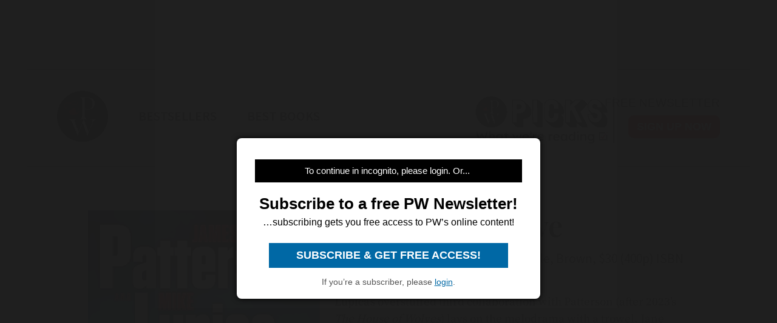

--- FILE ---
content_type: text/html; charset=utf-8
request_url: https://www.publishersweekly.com/9780316405690
body_size: 14515
content:
<!DOCTYPE html><html><head><meta charset="utf-8"><meta http-equiv="X-UA-Compatible" content="IE=edge"><meta http-equiv="Content-Type" content="text/html; charset=UTF-8"><link rel="shortcut icon" href="/marlin/favicon.ico"><meta name="viewport" content="width=device-width, initial-scale=1.0, shrink-to-fit=no, user-scalable=no, minimal-ui, viewport-fit=cover"><meta name="format-detection" content="telephone=no"><meta name="apple-mobile-web-app-capable" content="yes"><meta name="apple-mobile-web-app-title" content="pic"><meta name="apple-mobile-web-app-status-bar-style" content="black"><meta name="theme-color" content="black"><link rel="apple-touch-icon" sizes="180x180" href="/marlin/images/logo-trans.png" type="image/png"><link rel="manifest" href="/marlin/manifest.json"><title>12 Months to Live by James Patterson, Mike Lupica</title><link rel="canonical" href="http://www.publishersweekly.com/9780316405690"><meta property="og:url" content="https://www.publishersweekly.com/9780316405690"><meta property="og:type" content="website"><meta property="og:title" content="12 Months to Live by James Patterson, Mike Lupica"><meta property="og:description" content="Lupica’s overstuffed third collaboration with Patterson (after 2023’s The House of Wolves) lays on the melodrama with a trowel. ..."><meta property="og:image" content="https://www.publishersweekly.com/cover/9780316405690"><meta property="book:author" content="James Patterson, Mike Lupica"><meta property="book:isbn" content="978-0-316-40569-0"><meta property="book:release_date" content="Invalid date"><meta property="book:tag" content="Mystery/Thriller"><!--link(rel='stylesheet' href='/marlin/modules/tropicbird.css')--><link rel="stylesheet" href="/marlin/dist/css/marlinapp.min.css?v1.0.0"><style id="override-styles" nonce="03602e18-2507-43d1-b9af-e68869bf7e89" type="text/css"></style><link rel="stylesheet" href="https://olytics.omeda.com/olytics/css/v3/p/olytics.css"><script>window.olytics||(window.olytics=[]),window.olytics.methods=["fire","confirm"],window.olytics.factory=function(i){return function(){var t=Array.prototype.slice.call(arguments);return t.unshift(i),window.olytics.push(t),window.olytics}};for(var i=0;i<window.olytics.methods.length;i++){var method=window.olytics.methods[i];window.olytics[method]=window.olytics.factory(method)}olytics.load=function(i){if(!document.getElementById("olyticsImport")){window.a=window.olytics;var t=document.createElement("script");t.async=!0,t.id="olyticsImport",t.type="text/javascript";var o="";void 0!==i&&void 0!==i.oid&&(o=i.oid),t.setAttribute("data-oid",o),t.src="https://olytics.omeda.com/olytics/js/v3/p/olytics.min.js",t.addEventListener("load",function(t){for(olytics.initialize({Olytics:i});window.a.length>0;){var o=window.a.shift(),s=o.shift();olytics[s]&&olytics[s].apply(olytics,o)}},!1);var s=document.getElementsByTagName("script")[0];s.parentNode.insertBefore(t,s)}},olytics.load({oid:"f52e66aeb0cf4c9fa1b238dd5cd6cb43"});
</script></head><body class="mdc-typography" data-sargasso-class="MenuBarScrollHide"><script src="/marlin/modules/breakpoints.js"></script><script src="/marlin/modules/es-module-shims-1.7.1.js" async></script><script type="importmap" nonce="03602e18-2507-43d1-b9af-e68869bf7e89">{
	"imports": {
		"@pelagiccreatures/sargasso": "/marlin/modules/sargasso.min.mjs",
		"@pelagiccreatures/tropicbird": "/marlin/modules/tropicbird.min.mjs",
		"@pelagiccreatures/flyingfish": "/marlin/modules/flyingfish.min.mjs",
		"@pelagiccreatures/molamola": "/marlin/modules/molamola.min.mjs",
		"@pelagiccreatures/marlin": "/marlin/modules/marlin.min.mjs"
	}
}</script><script src="https://www.book2look.com/bibletembedgeneratorv2/prod/js/jquery-3.6.0.min.js"></script><script src="https://www.book2look.com/bibletembedgeneratorv2/prod/js/b2lbibletembeder.chunk.js"></script><script src="https://www.book2look.com/bibletembedgeneratorv2/prod/js/b2lbibletembeder.js"></script><script>B2LBibletEmbeder.init();
</script><div id="fb-root"></div><div class="modal-backdrop"></div><div id="splash" style="position:static;"></div><!-- #splash(style="position:fixed;top:0;left:0;right:0;bottom:0;text-align:center;background-color:#333;z-index:99999;")#splash-logo
	img(src="/marlin/images/logo-trans.png")
--><div id="wrapper"><div class="hidden-breakpoint-desktop"><aside class="drawer-top mdc-drawer mdc-drawer--dismissible" id="nav-drawer"><div class="mdc-drawer__content" id="nav-context" data-hijax="true"><nav class="mdc-deprecated--list"><a class="nav-item mdc-deprecated-list-item" href="https://www.publishersweekly.com/bestsellers" data-no-hijax="true"><i class="material-icons mdc-deprecated-list-item__graphic">book</i><span class="drawer-list-item font-source-sans-pro--semibold mdc-deprecated-list-item__text">Bestsellers</span></a><a class="nav-item mdc-deprecated-list-item" href="https://best-books.publishersweekly.com" data-no-hijax="true"><i class="material-icons mdc-deprecated-list-item__graphic">book</i><span class="drawer-list-item font-source-sans-pro--semibold mdc-deprecated-list-item__text">PW Best Books</span></a><a class="nav-item mdc-deprecated-list-item" href="https://www.publishersweekly.com/" data-no-hijax="true"><i class="material-icons mdc-deprecated-list-item__graphic">home</i><span class="drawer-list-item font-source-sans-pro--semibold mdc-deprecated-list-item__text">Publishers Weekly Home</span></a><a class="nav-item mdc-deprecated-list-item" href="https://www.publishersweekly.com/pw/corp/privacypolicy.html" data-no-hijax="true"><i class="material-icons mdc-deprecated-list-item__graphic">lock</i><span class="drawer-list-item font-source-sans-pro--semibold mdc-deprecated-list-item__text">Use and Privacy Policies</span></a><!--if feed.data.authors
	for author in feed.data.authors
		a.nav-item.mdc-deprecated-list-item(href= '/reviews/' + author.record)
			i.material-icons.mdc-deprecated-list-item__graphic book
			span.drawer-list-item.font-source-sans-pro--semibold.mdc-deprecated-list-item__text= author.name
if feed.data.bisac
	for bisac in feed.data.bisac
		a.nav-item.mdc-deprecated-list-item(href= '/reviews/' + bisac.code)
			i.material-icons.mdc-deprecated-list-item__graphic book
			span.drawer-list-item.font-source-sans-pro--semibold.mdc-deprecated-list-item__text= bisac.description.split(/\|/).pop()
if feed.data && feed.data.category
	a.nav-item.mdc-deprecated-list-item(href= '/reviews/' + feed.data.category.nickname)
		i.material-icons.mdc-deprecated-list-item__graphic book
		span.drawer-list-item.font-source-sans-pro--semibold.mdc-deprecated-list-item__text= feed.data.category.description
--></nav></div></aside><div class="mdc-drawer-scrim"></div></div><div class="mdc-drawer-app-content"><div class="no-flash-phone hidden-breakpoint-desktop"><header class="mdc-top-app-bar mdc-top-app-bar--fixed"><div class="mdc-top-app-bar__row" id="navbar" data-hijax="true"><section class="mdc-top-app-bar__section mdc-top-app-bar__section--align-start"><a class="hamburger material-icons mdc-top-app-bar__navigation-icon" href="#">menu</a><div class="mdc-top-app-bar__section mdc-top-app-bar__section--align-end"><div class="navbar-logo"><a href="https://www.publishersweekly.com/" data-no-hijax="true"><img src="/marlin/images/logo-trans.png"></a></div></div></section></div></header><div class="nav-margin"></div></div><no-flash-desktop class="hidden-breakpoint-phone shown-breakpoint-desktop hidden-breakpoint-tablet"><div class="advert-container top-leaderboard-padding" aria-hidden="true"><div class="div-gpt-ad-Leaderboard leaderboard" data-breakpoints="breakpoint-desktop"></div></div><div class="mdc-layout-grid"><div class="mdc-layout-grid__inner"><div class="mdc-layout-grid__cell mdc-layout-grid__cell--span-4-phone mdc-layout-grid__cell--span-8-tablet mdc-layout-grid__cell--span-12-desktop"><nav class="desktop-nav"><div class="desktop-nav-item"><a href="https://www.publishersweekly.com/" data-no-hijax="true"><img class="pwlogo" src="/marlin/images/logo-trans.png" alt="P W Logo"></a></div><div class="desktop-nav-item font-source-sans-pro--semibold"><p><a class="nav-text" href="https://www.publishersweekly.com/bestsellers" data-no-hijax="true">bestsellers</a></p></div><div class="desktop-nav-item font-source-sans-pro--semibold"><p><a class="nav-text" href="https://best-books.publishersweekly.com/" data-no-hijax="true">best books</a></p></div><div class="desktop-nav-item desktop-tip-sheet" aria-hidden="true"><div class="navbox navtipsheet"><p class="nav-text" style="margin-top:0px;margin-bottom:8px;font-size:19px;">free newsletter</p><a class="signupbox" href="https://www.publishersweekly.com/pw/email-subscriptions/index.html?list-6=1" data-no-hijax="true">sign up now</a></div></div></nav></div></div></div></no-flash-desktop><div class="progress mdc-linear-progress mdc-linear-progress--indeterminate mdc-linear-progress--closed" role="progressbar" aria-hidden="true"><div class="mdc-linear-progress__buffering-dots"></div><div class="mdc-linear-progress__buffer"></div><div class="mdc-linear-progress__bar mdc-linear-progress__primary-bar"><span class="mdc-linear-progress__bar-inner"></span></div><div class="mdc-linear-progress__bar mdc-linear-progress__secondary-bar"><span class="mdc-linear-progress__bar-inner"></span></div></div><div id="content-body" data-hijax="true"><div class="mdc-layout-grid"><div class="mdc-layout-grid__inner"><div class="mdc-layout-grid__cell mdc-layout-grid__cell--span-4-phone mdc-layout-grid__cell--span-8-tablet mdc-layout-grid__cell--span-12-desktop"><!-- rate limited floating ads--><!-- #once-a-day.advert-container.hidden-breakpoint-desktop.hidden-breakpoint-tablet(data-sargasso-class="AdvertOnceADay")--><script nonce="03602e18-2507-43d1-b9af-e68869bf7e89">olytics.fire({ behaviorId:'2672C9123356A8B', category: "mystery/thriller", tag: "fiction | suspense, fiction | thrillers | legal" });
</script><div class="mdc-layout-grid__inner"><script nonce="03602e18-2507-43d1-b9af-e68869bf7e89">document.title = "12 Months to Live"
</script><div class="mdc-layout-grid__cell--span-12 advert-container no-print"><div class="div-gpt-ad-enlarged-inline square hidden-breakpoint-desktop hidden-breakpoint-tablet" data-breakpoints="breakpoint-phone"></div></div><article class="mdc-layout-grid__cell--span-12 review-body"><div class="mdc-layout-grid__inner"><div class="mdc-layout-grid__cell mdc-layout-grid__cell--span-0-phone mdc-layout-grid__cell--span-0-tablet mdc-layout-grid__cell--span-1-desktop hidden-breakpoint-phone hidden-breakpoint-tablet"></div><div class="mdc-layout-grid__cell mdc-layout-grid__cell--span-4-phone mdc-layout-grid__cell--span-3-tablet mdc-layout-grid__cell--span-4-desktop hidden-breakpoint-phone hidden-landscape"><img class="responsive big-cover" src="/cover/9780316405690" alt="cover image 12 Months to Live"><div class="buy-button-container" aria-hidden="true"><button class="buy-button font-source-sans-pro--semibold mdc-button mdc-button--raised" data-sargasso-class="BuyMenu" data-target="#buy-9780316405690"><span class="mdc-button__ripple"></span><span class="mdc-button__label">BUY THIS BOOK</span></button></div></div><div class="mdc-layout-grid__cell mdc-layout-grid__cell--span-4-phone mdc-layout-grid__cell--span-5-tablet mdc-layout-grid__cell--span-6-desktop"><h1 class="mdc-typography--headline1 text-title font-playfair-display--semibold"><span>12 Months to Live</span></h1><h3 class="mdc-typography--subtitle1 text-info font-source-sans-pro">James Patterson and Mike Lupica. Little, Brown, $30  (400p) ISBN 978-0-316-40569-0</h3><div class="cover hidden-not-breakpoint-phone" aria-hidden="true"><img class="responsive big-cover" src="/cover/9780316405690"></div><div class="text-body mdc-typography--body1 font-source-serif-pro">Lupica’s overstuffed third collaboration with Patterson (after 2023’s <em>The House of Wolves</em>) lays on the melodrama with a trowel. Jane Smith, a tough-as-nails defense lawyer who’s never lost a case, is diagnosed with terminal cancer just as she’s preparing to represent Hamptons real estate mogul Rob Jacobson in a murder trial. He’s been charged with slaughtering three members of a Suffolk County family, and Smith is far from convinced of his innocence, misgivings exacerbated when she learns midtrial that Jacobson has been lying to her about his relationship with the victims. Meanwhile, Smith agrees to help with an inquiry into a different triple homicide being funded by the victims’ family, and embarks on a romance with a veterinarian. As the cases wear on, she begins receiving threatening notes that urge her to drop her defense of Jacobson—or die. Flaccid prose and far-fetched courtroom scenes sink the action, and Smith feels more like a series of hardened-attorney clichés than a flesh and blood character. Fans of Lupica’s superior standalone crime novels will be disappointed. <em>Agent: Robert Barnett, Williams & Connolly. (Sept.)</em></div><div class="button-holder"><button class="details-button mdc-button mdc-button--outlined font-source-sans-pro--bold" aria-hidden="true" data-sargasso-class="OpenModal" data-target="#details-9780316405690" data-ga-id="details"><span class="mdc-button__ripple"></span><span class="mdc-button__label">DETAILS</span></button><button class="share-button mdc-button mdc-button--outlined" aria-hidden="true" data-sargasso-class="ShareMenu" data-target="#share-9780316405690"><span class="mdc-button__ripple"></span><span class="mdc-button__label material-icons material-icons-outlined">share</span></button><div class="book-to-look-wrapper b2lbiblet-holder" data-sargasso-class="BookToLook" data-isbn="9780316405690"></div></div><button class="buy-button font-source-sans-pro--semibold mdc-button mdc-button--raised hidden-breakpoint-tablet hidden-not-breakpoint-phone" aria-hidden="true" data-sargasso-class="BuyMenu" data-target="#buy-9780316405690"><span class="mdc-button__ripple"></span><span class="mdc-button__label">BUY THIS BOOK</span></button><section class="modal details mdc-elevation--z5" id="details-9780316405690"><i class="material-icons closer">close</i><div class="details-title font-source-sans-pro--bold">Details</div><p style="margin-bottom:2px;">Reviewed on: 07/14/2023</p><p style="margin-top:2px;">Genre: Mystery/Thriller</p><div style="margin-top:1em;"><p style="margin-top:2px;">Compact Disc - 978-1-6686-3242-0</p><p style="margin-top:2px;">Mass Market Paperbound - 416 pages - 978-1-5387-1081-4</p><p style="margin-top:2px;">Paperback - 416 pages - 978-1-5387-1082-1</p><p style="margin-top:2px;">Paperback - 496 pages - 978-0-316-57064-0</p></div></section></div><div class="mdc-layout-grid__cell mdc-layout-grid__cell--span-0-phone mdc-layout-grid__cell--span-0-tablet mdc-layout-grid__cell--span-1-desktop hidden-breakpoint-phone hidden-breakpoint-tablet"></div></div></article><div class="mdc-menu share-menu mdc-menu-surface mdc-elevation--z5" id="buy-9780316405690"><ul class="mdc-list" role="menu" aria-hidden="true" aria-orientation="vertical" tabindex="-1"><li class="mdc-list-item font-source-sans-pro--semibold" role="menuitem" data-url="http://www.amazon.com/gp/product/0316405698/ref=as_li_tl?ie=UTF8&amp;tag=publiweekl05-20" data-ga-id="Amazon"><span class="mdc-list-item__ripple"></span><span class="mdc-list-item__text">Amazon</span></li><li class="mdc-list-item font-source-sans-pro--semibold" role="menuitem" data-url="https://goto.applebooks.apple/9780316405690?at=10lvId" data-ga-id="Apple Books"><span class="mdc-list-item__ripple"></span><span class="mdc-list-item__text">Apple Books</span></li><li class="mdc-list-item font-source-sans-pro--semibold" role="menuitem" data-url="http://www.anrdoezrs.net/click-7485766-11819508?url=http://www.barnesandnoble.com/w/?ean=9780316405690" data-ga-id="Barnes &amp; Noble"><span class="mdc-list-item__ripple"></span><span class="mdc-list-item__text">Barnes &amp; Noble</span></li><li class="mdc-list-item font-source-sans-pro--semibold" role="menuitem" data-url="http://www.bookshop.org/a/1393/9780316405690" data-ga-id="Bookshop"><span class="mdc-list-item__ripple"></span><span class="mdc-list-item__text">Bookshop</span></li></ul></div><div class="mdc-menu share-menu mdc-menu-surface mdc-elevation--z5" id="share-9780316405690"><ul class="mdc-list" role="menu" aria-hidden="true" aria-orientation="vertical" tabindex="-1"><li class="mdc-list-item font-source-sans-pro--semibold" role="menuitem" data-mode="facebook" data-url="https://www.publishersweekly.com/9780316405690"><span class="mdc-list-item__ripple"></span><a href="http://www.facebook.com/sharer.php?u=https%3A%2F%2Fwww.publishersweekly.com%2F9780316405690"></a><span class="mdc-list-item__text details-logo-facebook"><svg xmlns="http://www.w3.org/2000/svg" xmlns:xlink="http://www.w3.org/1999/xlink" version="1.1" id="Capa_1" x="0px" y="0px" width="20px" height="20px" viewBox="0 0 470.513 470.513" style="enable-background:new 0 0 470.513 470.513;" xml:space="preserve"><g><path d="M271.521,154.17v-40.541c0-6.086,0.28-10.8,0.849-14.13c0.567-3.335,1.857-6.615,3.859-9.853   c1.999-3.236,5.236-5.47,9.706-6.708c4.476-1.24,10.424-1.858,17.85-1.858h40.539V0h-64.809c-37.5,0-64.433,8.897-80.803,26.691   c-16.368,17.798-24.551,44.014-24.551,78.658v48.82h-48.542v81.086h48.539v235.256h97.362V235.256h64.805l8.566-81.086H271.521z" id="MyFacebookIcon"/></g></svg> Share</span></li><li class="mdc-list-item font-source-sans-pro--semibold" role="menuitem" data-mode="twitter" data-url="https://www.publishersweekly.com/9780316405690"><span class="mdc-list-item__ripple"></span><a href="https://x.com/intent/tweet?url=https%3A%2F%2Fwww.publishersweekly.com%2F9780316405690"><span class="mdc-list-item__text details-logo-twitter"><svg version="1.1" xmlns="http://www.w3.org/2000/svg" xmlns:xlink="http://www.w3.org/1999/xlink" x="0px" y="0px" viewBox="0 0 1200 1227" style="enable-background:new 0 0 1200 1227;"  width="24px" height="20px"  xml:space="preserve"><g><path id="MyTwitterIcon" class="st0" d="M714.163 519.284L1160.89 0H1055.03L667.137 450.887L357.328 0H0L468.492 681.821L0 1226.37H105.866L515.491 750.218L842.672 1226.37H1200L714.137 519.284H714.163ZM569.165 687.828L521.697 619.934L144.011 79.6944H306.615L611.412 515.685L658.88 583.579L1055.08 1150.3H892.476L569.165 687.854V687.828Z"/></g></svg> Post</span></a></li><li class="mdc-list-item font-source-sans-pro--semibold" role="menuitem" data-mode="link" data-url="https://www.publishersweekly.com/9780316405690"><span class="mdc-list-item__ripple"></span><i class="material-icons link"></i><span class="mdc-list-item__text">Copy Link</span></li><li class="mdc-list-item font-source-sans-pro--semibold" role="menuitem" data-mode="print"><span class="mdc-list-item__ripple"></span><i class="material-icons print"></i><span class="mdc-list-item__text">Print</span></li></ul></div><sction class="review-related-container mdc-layout-grid__cell--span-12 no-print" aria-hidden="true"><div class="review-related" data-sargasso-class="ReviewRelated"><h3 class="toggle review-related-title font-playfair-display--semibold">More By and About this Author<i class="chevron-indicator material-icons">chevron_right</i></h3><div class="related-module"><div class="mdc-tab-bar" role="tablist"><div class="mdc-tab-scroller"><div class="mdc-tab-scroller__scroll-area"><div class="mdc-tab-scroller__scroll-content"><button class="mdc-tab mdc-tab--active" role="tab" aria-selected="true" tabindex="0" data-target="#related-books"><span class="mdc-tab__content"><span class="tab-related-title font-source-serif-pro--semibold mdc-tab__text-label">Book Reviews</span></span><span class="mdc-tab-indicator mdc-tab-indicator--active"><span class="mdc-tab-indicator__content mdc-tab-indicator__content--underline"></span></span><!--span.mdc-tab__ripple--></button><button class="mdc-tab" role="tab" aria-selected="true" tabindex="1" data-target="#related-articles"><span class="mdc-tab__content"><span class="tab-related-title font-source-serif-pro--semibold mdc-tab__text-label">Articles</span></span><span class="mdc-tab-indicator mdc-tab-indicator"><span class="mdc-tab-indicator__content mdc-tab-indicator__content--underline"></span></span><!--span.mdc-tab__ripple--></button></div></div></div><div class="tab-content tab-content--active" id="related-books"><ul class="mdc-deprecated-list mdc-deprecated-list--image-list"><li class="mdc-deprecated-list-item related-list-item"><div class="mdc-deprecated-list-item__graphic hidden-breakpoint-phone"><a href="/9780316487481"><img class="responsive" data-sargasso-class="FlyingFish" data-src="/cover/9780316487481?w=200"></a></div><div class="mdc-deprecated-list-item__text-block"><div class="tooltip"><div class="related-item-title font-playfair-display--bold"><a href="/9780316487481">Dog Diaries: A Middle School Story</a></div><span class="tooltiptext mdc-typography--caption">Dog Diaries: A Middle School Story</span></div><div class="author font-source-sans-pro">James Patterson</div><div class="blurb font-source-serif-pro">In this series spinoff, narrator Junior, hound of the Middle School series’ Rafe Khatchadorian, typifies his exuberance and loquaciousness in his journal’s introduction: “If you hadn’t guessed <a href="/9780316487481"><span class="continue-reading">Continue reading &raquo;</span></a></div></div></li><li class="mdc-deprecated-list-item related-list-item"><div class="mdc-deprecated-list-item__graphic hidden-breakpoint-phone"><a href="/9780316411561"><img class="responsive" data-sargasso-class="FlyingFish" data-src="/cover/9780316411561?w=200"></a></div><div class="mdc-deprecated-list-item__text-block"><div class="tooltip"><div class="related-item-title font-playfair-display--bold"><a href="/9780316411561">Katt vs. Dogg</a></div><span class="tooltiptext mdc-typography--caption">Katt vs. Dogg</span></div><div class="author font-source-sans-pro">James Patterson, Chris Grabenstein</div><div class="blurb font-source-serif-pro">An anthropomorphic feline katt and canine dogg family immediately clash after arriving at Western Frontier Park for vacation. The characters personify stereotypes associated with their species, most <a href="/9780316411561"><span class="continue-reading">Continue reading &raquo;</span></a></div></div></li><li class="mdc-deprecated-list-item related-list-item"><div class="mdc-deprecated-list-item__graphic hidden-breakpoint-phone"><a href="/9780316456180"><img class="responsive" data-sargasso-class="FlyingFish" data-src="/cover/9780316456180?w=200"></a></div><div class="mdc-deprecated-list-item__text-block"><div class="tooltip"><div class="related-item-title font-playfair-display--bold"><a href="/9780316456180">Happy Howlidays! A Middle School Story (Dog Diaries #2)</a></div><span class="tooltiptext mdc-typography--caption">Happy Howlidays! A Middle School Story (Dog Diaries #2)</span></div><div class="author font-source-sans-pro">Steven Butler, James Patterson</div><div class="blurb font-source-serif-pro">Junior, the garrulous canine star of Dog Diaries: A Middle School Story, makes the most of his “first-ever Howliday Season” in his festive and funny second outing. He celebrates the spirit <a href="/9780316456180"><span class="continue-reading">Continue reading &raquo;</span></a></div></div></li><li class="mdc-deprecated-list-item related-list-item"><div class="mdc-deprecated-list-item__graphic hidden-breakpoint-phone"><a href="/9780316494403"><img class="responsive" data-sargasso-class="FlyingFish" data-src="/cover/9780316494403?w=200"></a></div><div class="mdc-deprecated-list-item__text-block"><div class="tooltip"><div class="related-item-title font-playfair-display--bold"><a href="/9780316494403">Hawk</a></div><span class="tooltiptext mdc-typography--caption">Hawk</span></div><div class="author font-source-sans-pro">James Patterson</div><div class="blurb font-source-serif-pro">Patterson and Charbonnet (the Crazy House series) reunite for this continuation of the Maximum Ride saga, set a decade after the events of 2015’s Maximum Ride Forever. Hawk, 15, has eked out <a href="/9780316494403"><span class="continue-reading">Continue reading &raquo;</span></a></div></div></li><li class="mdc-deprecated-list-item related-list-item"><div class="mdc-deprecated-list-item__graphic hidden-breakpoint-phone"><a href="/9780316498166"><img class="responsive" data-sargasso-class="FlyingFish" data-src="/cover/9780316498166?w=200"></a></div><div class="mdc-deprecated-list-item__text-block"><div class="tooltip"><div class="related-item-title font-playfair-display--bold"><a href="/9780316498166">Becoming Muhammad Ali</a></div><span class="tooltiptext mdc-typography--caption">Becoming Muhammad Ali</span></div><div class="author font-source-sans-pro">James Patterson, Kwame Alexander</div><div class="blurb font-source-serif-pro">Newbery Medalist Alexander (The Crossover) teams up with Patterson (the Max Einstein series) to deliver this propulsive fictionalized biography of boxer, activist, and cultural icon Muhammad <a href="/9780316498166"><span class="continue-reading">Continue reading &raquo;</span></a></div></div></li><li class="mdc-deprecated-list-item related-list-item"><div class="mdc-deprecated-list-item__graphic hidden-breakpoint-phone"><a href="/9780316429092"><img class="responsive" data-sargasso-class="FlyingFish" data-src="/cover/9780316429092?w=200"></a></div><div class="mdc-deprecated-list-item__text-block"><div class="tooltip"><div class="related-item-title font-playfair-display--bold"><a href="/9780316429092">Walk in My Combat Boots: True Stories from America’s Bravest Warriors</a></div><span class="tooltiptext mdc-typography--caption">Walk in My Combat Boots: True Stories from America’s Bravest Warriors</span></div><div class="author font-source-sans-pro">James Patterson</div><div class="blurb font-source-serif-pro">Bestseller Patterson (Deadly Cross) and retired U.S. Army Ranger Eversmann gather firsthand accounts from veterans, most of whom served in Iraq or Afghanistan, to deliver a vivid and <a href="/9780316429092"><span class="continue-reading">Continue reading &raquo;</span></a></div></div></li><li class="mdc-deprecated-list-item related-list-item"><div class="mdc-deprecated-list-item__graphic hidden-breakpoint-phone"><a href="/9780316499408"><img class="responsive" data-sargasso-class="FlyingFish" data-src="/cover/9780316499408?w=200"></a></div><div class="mdc-deprecated-list-item__text-block"><div class="tooltip"><div class="related-item-title font-playfair-display--bold"><a href="/9780316499408">The Red Book</a></div><span class="tooltiptext mdc-typography--caption">The Red Book</span></div><div class="author font-source-sans-pro">James Patterson</div><div class="blurb font-source-serif-pro">Bestseller Patterson and Ellis’s melodramatic sequel to 2017’s The Black Book finds Det. Billy Harney back on duty after being put on paid administrative leave following his discovery of <a href="/9780316499408"><span class="continue-reading">Continue reading &raquo;</span></a></div></div></li><li class="mdc-deprecated-list-item related-list-item"><div class="mdc-deprecated-list-item__graphic hidden-breakpoint-phone"><a href="/9780316494434"><img class="responsive" data-sargasso-class="FlyingFish" data-src="/cover/9780316494434?w=200"></a></div><div class="mdc-deprecated-list-item__text-block"><div class="tooltip"><div class="related-item-title font-playfair-display--bold"><a href="/9780316494434">Scaredy Cat</a></div><span class="tooltiptext mdc-typography--caption">Scaredy Cat</span></div><div class="author font-source-sans-pro">James Patterson, Chris Grabenstein</div><div class="blurb font-source-serif-pro">When the erudite Pasha (a three-year-old, male, white long-haired Persian born in Russia) and neurotic Poop (a two-year-old, female, gray British shorthair) are adopted by the exuberant Wilde family <a href="/9780316494434"><span class="continue-reading">Continue reading &raquo;</span></a></div></div></li><li class="mdc-deprecated-list-item related-list-item"><div class="mdc-deprecated-list-item__graphic hidden-breakpoint-phone"><a href="/9780316500241"><img class="responsive" data-sargasso-class="FlyingFish" data-src="/cover/9780316500241?w=200"></a></div><div class="mdc-deprecated-list-item__text-block"><div class="tooltip"><div class="related-item-title font-playfair-display--bold"><a href="/9780316500241">Best Nerds Forever</a></div><span class="tooltiptext mdc-typography--caption">Best Nerds Forever</span></div><div class="author font-source-sans-pro">James Patterson, Chris Grabenstein</div><div class="blurb font-source-serif-pro">Thirteen-year-old Finn McAllister is riding his bike a few days before middle school’s end when a speeding black van forces him over a cliff to his death. But the sharp rocks at the bottom aren’t the <a href="/9780316500241"><span class="continue-reading">Continue reading &raquo;</span></a></div></div></li><li class="mdc-deprecated-list-item related-list-item"><div class="mdc-deprecated-list-item__graphic hidden-breakpoint-phone"><a href="/9780316540711"><img class="responsive" data-sargasso-class="FlyingFish" data-src="/cover/9780316540711?w=200"></a></div><div class="mdc-deprecated-list-item__text-block"><div class="tooltip"><div class="related-item-title font-playfair-display--bold"><a href="/9780316540711">The President’s Daughter</a></div><span class="tooltiptext mdc-typography--caption">The President’s Daughter</span></div><div class="author font-source-sans-pro">Bill Clinton, James Patterson</div><div class="blurb font-source-serif-pro">A former American president turns action hero in Clinton and Patterson’s disappointing follow-up to their bestselling The President Is Missing. President Matt Keating, who was vice president <a href="/9780316540711"><span class="continue-reading">Continue reading &raquo;</span></a></div></div></li><li class="mdc-deprecated-list-item related-list-item"><div class="mdc-deprecated-list-item__graphic hidden-breakpoint-phone"><a href="/9780316499873"><img class="responsive" data-sargasso-class="FlyingFish" data-src="/cover/9780316499873?w=200"></a></div><div class="mdc-deprecated-list-item__text-block"><div class="tooltip"><div class="related-item-title font-playfair-display--bold"><a href="/9780316499873">The Noise</a></div><span class="tooltiptext mdc-typography--caption">The Noise</span></div><div class="author font-source-sans-pro">J D Barker, James Patterson</div><div class="blurb font-source-serif-pro">Bestseller Patterson and Barker follow 2020’s The Coast-to-Coast Murders with a tired variation on a familiar theme—a baffling phenomenon devastates a community, triggering a massive <a href="/9780316499873"><span class="continue-reading">Continue reading &raquo;</span></a></div></div></li><li class="mdc-deprecated-list-item related-list-item"><div class="mdc-deprecated-list-item__graphic hidden-breakpoint-phone"><a href="/9780759554344"><img class="responsive" data-sargasso-class="FlyingFish" data-src="/cover/9780759554344?w=200"></a></div><div class="mdc-deprecated-list-item__text-block"><div class="tooltip"><div class="related-item-title font-playfair-display--bold"><a href="/9780759554344">Run, Rose, Run</a></div><span class="tooltiptext mdc-typography--caption">Run, Rose, Run</span></div><div class="author font-source-sans-pro">James Patterson, Dolly Parton</div><div class="blurb font-source-serif-pro">Country music legend Parton’s strong debut, an exhilarating rags-to-riches story coauthored with bestseller Patterson (The President Is Missing with Bill Clinton), revolves around the <a href="/9780759554344"><span class="continue-reading">Continue reading &raquo;</span></a></div></div></li><li class="mdc-deprecated-list-item related-list-item"><div class="mdc-deprecated-list-item__graphic hidden-breakpoint-phone"><a href="/9780316397537"><img class="responsive" data-sargasso-class="FlyingFish" data-src="/cover/9780316397537?w=200"></a></div><div class="mdc-deprecated-list-item__text-block"><div class="tooltip"><div class="related-item-title font-playfair-display--bold"><a href="/9780316397537">James Patterson by James Patterson: The Stories of My Life</a></div><span class="tooltiptext mdc-typography--caption">James Patterson by James Patterson: The Stories of My Life</span></div><div class="author font-source-sans-pro">James Patterson</div><div class="blurb font-source-serif-pro">“This is a book of true stories the way I remember them. I’m sure I’ll get a few things wrong,” suggests the mega-bestselling novelist in this blithe blend of personal asides, fan trivia, and hot <a href="/9780316397537"><span class="continue-reading">Continue reading &raquo;</span></a></div></div></li><li class="mdc-deprecated-list-item related-list-item"><div class="mdc-deprecated-list-item__graphic hidden-breakpoint-phone"><a href="/9780759554221"><img class="responsive" data-sargasso-class="FlyingFish" data-src="/cover/9780759554221?w=200"></a></div><div class="mdc-deprecated-list-item__text-block"><div class="tooltip"><div class="related-item-title font-playfair-display--bold"><a href="/9780759554221">Diana, William, and Harry</a></div><span class="tooltiptext mdc-typography--caption">Diana, William, and Harry</span></div><div class="author font-source-sans-pro">Chris Mooney, James Patterson</div><div class="blurb font-source-serif-pro">Patterson (James Patterson by James Patterson) and thriller author Mooney (Remembering Sarah) mix biography and imagined dialogue in this intimate portrait of Princess Diana and her <a href="/9780759554221"><span class="continue-reading">Continue reading &raquo;</span></a></div></div></li><li class="mdc-deprecated-list-item related-list-item"><div class="mdc-deprecated-list-item__graphic hidden-breakpoint-phone"><a href="/9780316316927"><img class="responsive" data-sargasso-class="FlyingFish" data-src="/cover/9780316316927?w=200"></a></div><div class="mdc-deprecated-list-item__text-block"><div class="tooltip"><div class="related-item-title font-playfair-display--bold"><a href="/9780316316927">The Elephant Girl</a></div><span class="tooltiptext mdc-typography--caption">The Elephant Girl</span></div><div class="author font-source-sans-pro">James Patterson, Ellen Banda-Aaku</div><div class="blurb font-source-serif-pro">In this powerful novel based in true events, Maasai 12-year-old Jama Anyango’s life is irrevocably changed when she befriends a herd of elephants near her Kenyan village. As her best friend begins to <a href="/9780316316927"><span class="continue-reading">Continue reading &raquo;</span></a></div></div></li><li class="mdc-deprecated-list-item related-list-item"><div class="mdc-deprecated-list-item__graphic hidden-breakpoint-phone"><a href="/9780316499637"><img class="responsive" data-sargasso-class="FlyingFish" data-src="/cover/9780316499637?w=200"></a></div><div class="mdc-deprecated-list-item__text-block"><div class="tooltip"><div class="related-item-title font-playfair-display--bold"><a href="/9780316499637">Blowback</a></div><span class="tooltiptext mdc-typography--caption">Blowback</span></div><div class="author font-source-sans-pro">James Patterson, Brendan DuBois</div><div class="blurb font-source-serif-pro">Early in this fast-moving thriller from bestseller Patterson (the Alex Cross series) and DuBois (the Lewis Cole series), President Keegan Barrett, a former CIA director, tells CIA officers Liam Grey <a href="/9780316499637"><span class="continue-reading">Continue reading &raquo;</span></a></div></div></li><li class="mdc-deprecated-list-item related-list-item"><div class="mdc-deprecated-list-item__graphic hidden-breakpoint-phone"><a href="/9780316404297"><img class="responsive" data-sargasso-class="FlyingFish" data-src="/cover/9780316404297?w=200"></a></div><div class="mdc-deprecated-list-item__text-block"><div class="tooltip"><div class="related-item-title font-playfair-display--bold"><a href="/9780316404297">The House of Wolves</a></div><span class="tooltiptext mdc-typography--caption">The House of Wolves</span></div><div class="author font-source-sans-pro">James Patterson, Mike Lupica</div><div class="blurb font-source-serif-pro">Bestseller Patterson and Lupica’s fast-paced if faltering sequel to 2022’s The Horsewoman centers on the Wolf family, whose dominance of San Francisco is imperiled after patriarch Joe falls <a href="/9780316404297"><span class="continue-reading">Continue reading &raquo;</span></a></div></div></li><li class="mdc-deprecated-list-item related-list-item"><div class="mdc-deprecated-list-item__graphic hidden-breakpoint-phone"><a href="/9780316412230"><img class="responsive" data-sargasso-class="FlyingFish" data-src="/cover/9780316412230?w=200"></a></div><div class="mdc-deprecated-list-item__text-block"><div class="tooltip"><div class="related-item-title font-playfair-display--bold"><a href="/9780316412230">Minerva Keen’s Detective Club (Minerva Keen #1)</a></div><span class="tooltiptext mdc-typography--caption">Minerva Keen’s Detective Club (Minerva Keen #1)</span></div><div class="author font-source-sans-pro">James Patterson, Keir Graff</div><div class="blurb font-source-serif-pro">Red herrings and gross-out humor abound in this approachable, Only Murders in the Building-esque whodunit by Patterson (the Middle School series) and Graff (The Phantom Tower), <a href="/9780316412230"><span class="continue-reading">Continue reading &raquo;</span></a></div></div></li><li class="mdc-deprecated-list-item related-list-item"><div class="mdc-deprecated-list-item__graphic hidden-breakpoint-phone"><a href="/9780316406208"><img class="responsive" data-sargasso-class="FlyingFish" data-src="/cover/9780316406208?w=200"></a></div><div class="mdc-deprecated-list-item__text-block"><div class="tooltip"><div class="related-item-title font-playfair-display--bold"><a href="/9780316406208">Things I Wish I Told My Mother</a></div><span class="tooltiptext mdc-typography--caption">Things I Wish I Told My Mother</span></div><div class="author font-source-sans-pro">Susan Patterson, James Patterson, Susan DiLallo</div><div class="blurb font-source-serif-pro">The Pattersons (coauthors of the Little Geniuses children’s series) join with humor columnist DiLallo for an appealing story of a divorced woman and her widowed mother’s trip to Europe. Laurie <a href="/9780316406208"><span class="continue-reading">Continue reading &raquo;</span></a></div></div></li><li class="mdc-deprecated-list-item related-list-item"><div class="mdc-deprecated-list-item__graphic hidden-breakpoint-phone"><a href="/9780316404891"><img class="responsive" data-sargasso-class="FlyingFish" data-src="/cover/9780316404891?w=200"></a></div><div class="mdc-deprecated-list-item__text-block"><div class="tooltip"><div class="related-item-title font-playfair-display--bold"><a href="/9780316404891">Lion and Lamb</a></div><span class="tooltiptext mdc-typography--caption">Lion and Lamb</span></div><div class="author font-source-sans-pro">James Patterson, Duane Swierczynski</div><div class="blurb font-source-serif-pro">This easygoing mystery from bestseller Patterson (the Alex Cross series) and Marvel comics writer Swierczynski centers on rival Philadelphia PIs Veena Lion and Cooper Lamb, both of whom have been <a href="/9780316404891"><span class="continue-reading">Continue reading &raquo;</span></a></div></div></li><li class="mdc-deprecated-list-item related-list-item"><div class="mdc-deprecated-list-item__graphic hidden-breakpoint-phone"><a href="/9780316406901"><img class="responsive" data-sargasso-class="FlyingFish" data-src="/cover/9780316406901?w=200"></a></div><div class="mdc-deprecated-list-item__text-block"><div class="tooltip"><div class="related-item-title font-playfair-display--bold"><a href="/9780316406901">What Really Happens in Vegas: True Stories of the People Who Make Vegas, Vegas</a></div><span class="tooltiptext mdc-typography--caption">What Really Happens in Vegas: True Stories of the People Who Make Vegas, Vegas</span></div><div class="author font-source-sans-pro">James Patterson, Mark Seal</div><div class="blurb font-source-serif-pro">In this splashy group portrait, Patterson (Obsessed) and Seal (Leave the Gun, Take the Cannoli), a contributing editor at Vanity Fair, spotlight the “unseen toiling armies <a href="/9780316406901"><span class="continue-reading">Continue reading &raquo;</span></a></div></div></li><li class="mdc-deprecated-list-item related-list-item"><div class="mdc-deprecated-list-item__graphic hidden-breakpoint-phone"><a href="/9780316405195"><img class="responsive" data-sargasso-class="FlyingFish" data-src="/cover/9780316405195?w=200"></a></div><div class="mdc-deprecated-list-item__text-block"><div class="tooltip"><div class="related-item-title font-playfair-display--bold"><a href="/9780316405195">Holmes, Marple &amp; Poe</a></div><span class="tooltiptext mdc-typography--caption">Holmes, Marple & Poe</span></div><div class="author font-source-sans-pro">James Patterson, Brian Sitts</div><div class="blurb font-source-serif-pro">In this breezy thriller, Patterson and Sitts (coauthors of Circle of Death) introduce private eyes Brandon Holmes, Auguste Poe, and Margaret Marple as they tackle a series of cases involving <a href="/9780316405195"><span class="continue-reading">Continue reading &raquo;</span></a></div></div></li><li class="mdc-deprecated-list-item related-list-item"><div class="mdc-deprecated-list-item__graphic hidden-breakpoint-phone"><a href="/9780316567534"><img class="responsive" data-sargasso-class="FlyingFish" data-src="/cover/9780316567534?w=200"></a></div><div class="mdc-deprecated-list-item__text-block"><div class="tooltip"><div class="related-item-title font-playfair-display--bold"><a href="/9780316567534">The Secret Lives of Booksellers and Librarians: True Stories of the Magic of Reading</a></div><span class="tooltiptext mdc-typography--caption">The Secret Lives of Booksellers and Librarians: True Stories of the Magic of Reading</span></div><div class="author font-source-sans-pro">James Patterson, Matt Eversmann</div><div class="blurb font-source-serif-pro">Bestseller Patterson and his frequent coauthor Eversmann follow up 2023’s Walk the Blue Line with a lighthearted compendium of first-person reflections from librarians and booksellers about <a href="/9780316567534"><span class="continue-reading">Continue reading &raquo;</span></a></div></div></li><li class="mdc-deprecated-list-item related-list-item"><div class="mdc-deprecated-list-item__graphic hidden-breakpoint-phone"><a href="/9780316565073"><img class="responsive" data-sargasso-class="FlyingFish" data-src="/cover/9780316565073?w=200"></a></div><div class="mdc-deprecated-list-item__text-block"><div class="tooltip"><div class="related-item-title font-playfair-display--bold"><a href="/9780316565073">Eruption</a></div><span class="tooltiptext mdc-typography--caption">Eruption</span></div><div class="author font-source-sans-pro">Michael Crichton, James Patterson</div><div class="blurb font-source-serif-pro">Working from a partial manuscript discovered in Crichton’s archives, Patterson (the Alex Cross series) delivers a surprisingly seamless posthumous collaboration with the Jurassic Park author, who <a href="/9780316565073"><span class="continue-reading">Continue reading &raquo;</span></a></div></div></li><li class="mdc-deprecated-list-item related-list-item"><div class="mdc-deprecated-list-item__graphic hidden-breakpoint-phone"><a href="/9780316438605"><img class="responsive" data-sargasso-class="FlyingFish" data-src="/cover/9780316438605?w=200"></a></div><div class="mdc-deprecated-list-item__text-block"><div class="tooltip"><div class="related-item-title font-playfair-display--bold"><a href="/9780316438605">Tiger, Tiger: His Life, as It’s Never Been Told Before</a></div><span class="tooltiptext mdc-typography--caption">Tiger, Tiger: His Life, as It’s Never Been Told Before</span></div><div class="author font-source-sans-pro">James Patterson, Peter de Jonge</div><div class="blurb font-source-serif-pro">Bestseller Patterson (The 24th Hour) delivers a strangely detached biography of Tiger Woods, based entirely on previously published remarks from family, competitors, and others in the <a href="/9780316438605"><span class="continue-reading">Continue reading &raquo;</span></a></div></div></li><li class="mdc-deprecated-list-item related-list-item"><div class="mdc-deprecated-list-item__graphic hidden-breakpoint-phone"><a href="/9780316584623"><img class="responsive" data-sargasso-class="FlyingFish" data-src="/cover/9780316584623?w=200"></a></div><div class="mdc-deprecated-list-item__text-block"><div class="tooltip"><div class="related-item-title font-playfair-display--bold"><a href="/9780316584623">The Writer</a></div><span class="tooltiptext mdc-typography--caption">The Writer</span></div><div class="author font-source-sans-pro">J D Barker, James Patterson</div><div class="blurb font-source-serif-pro">A guilt-stricken cop investigates a bestselling author for murder in the entertaining fifth collaboration between Patterson and Barker (after Confessions of the Dead). Facing an inquiry from <a href="/9780316584623"><span class="continue-reading">Continue reading &raquo;</span></a></div></div></li><li class="mdc-deprecated-list-item related-list-item"><div class="mdc-deprecated-list-item__graphic hidden-breakpoint-phone"><a href="/9780316585071"><img class="responsive" data-sargasso-class="FlyingFish" data-src="/cover/9780316585071?w=200"></a></div><div class="mdc-deprecated-list-item__text-block"><div class="tooltip"><div class="related-item-title font-playfair-display--bold"><a href="/9780316585071">The #1 Dad Book: Be the Best Dad You Can Be—in One Hour</a></div><span class="tooltiptext mdc-typography--caption">The #1 Dad Book: Be the Best Dad You Can Be—in One Hour</span></div><div class="author font-source-sans-pro">James Patterson</div><div class="blurb font-source-serif-pro">Bestseller Patterson (The Writer) steps away from suspense for this good-natured collection of wisdom about fatherhood. Much of the advice centers on the challenges of infanthood, including <a href="/9780316585071"><span class="continue-reading">Continue reading &raquo;</span></a></div></div></li><li class="mdc-deprecated-list-item related-list-item"><div class="mdc-deprecated-list-item__graphic hidden-breakpoint-phone"><a href="/9781534421554"><img class="responsive" data-sargasso-class="FlyingFish" data-src="/cover/9781534421554?w=200"></a></div><div class="mdc-deprecated-list-item__text-block"><div class="tooltip"><div class="related-item-title font-playfair-display--bold"><a href="/9781534421554">Batting Order</a></div><span class="tooltiptext mdc-typography--caption">Batting Order</span></div><div class="author font-source-sans-pro">Mike Lupica</div><div class="blurb font-source-serif-pro">Bestselling author Lupica has mastered the ingredients of a feel-good sports story: a likable athletic protagonist, play-by-play game scenes, and come-from-behind victories. And he sticks to that <a href="/9781534421554"><span class="continue-reading">Continue reading &raquo;</span></a></div></div></li><li class="mdc-deprecated-list-item related-list-item"><div class="mdc-deprecated-list-item__graphic hidden-breakpoint-phone"><a href="/9780525539322"><img class="responsive" data-sargasso-class="FlyingFish" data-src="/cover/9780525539322?w=200"></a></div><div class="mdc-deprecated-list-item__text-block"><div class="tooltip"><div class="related-item-title font-playfair-display--bold"><a href="/9780525539322">Robert B. Parker’s Grudge Match: A Sunny Randall Novel</a></div><span class="tooltiptext mdc-typography--caption">Robert B. Parker’s Grudge Match: A Sunny Randall Novel</span></div><div class="author font-source-sans-pro">Mike Lupica</div><div class="blurb font-source-serif-pro">In Edgar–finalist Lupica’s strong sequel to 2018’s Blood Feud, Boston PI Sunny Randall—who is as wiseass, fearless, and dedicated to justice as Spenser, Robert B. Parker’s best-known series <a href="/9780525539322"><span class="continue-reading">Continue reading &raquo;</span></a></div></div></li><li class="mdc-deprecated-list-item related-list-item"><div class="mdc-deprecated-list-item__graphic hidden-breakpoint-phone"><a href="/9781534421585"><img class="responsive" data-sargasso-class="FlyingFish" data-src="/cover/9781534421585?w=200"></a></div><div class="mdc-deprecated-list-item__text-block"><div class="tooltip"><div class="related-item-title font-playfair-display--bold"><a href="/9781534421585">The Turnover</a></div><span class="tooltiptext mdc-typography--caption">The Turnover</span></div><div class="author font-source-sans-pro">Mike Lupica</div><div class="blurb font-source-serif-pro">Lupica’s newest feel-good sports story features dutiful 12-year-old Lucas Winston who, having lost his father to cancer when he was an infant, looks to his grandfather for guidance, especially when <a href="/9781534421585"><span class="continue-reading">Continue reading &raquo;</span></a></div></div></li><li class="mdc-deprecated-list-item related-list-item"><div class="mdc-deprecated-list-item__graphic hidden-breakpoint-phone"><a href="/9780525542087"><img class="responsive" data-sargasso-class="FlyingFish" data-src="/cover/9780525542087?w=200"></a></div><div class="mdc-deprecated-list-item__text-block"><div class="tooltip"><div class="related-item-title font-playfair-display--bold"><a href="/9780525542087">Robert B. Parker’s Fool’s Paradise: A Jesse Stone Novel</a></div><span class="tooltiptext mdc-typography--caption">Robert B. Parker’s Fool’s Paradise: A Jesse Stone Novel</span></div><div class="author font-source-sans-pro">Mike Lupica</div><div class="blurb font-source-serif-pro">Edgar finalist Lupica captured the spirit and feel of the late Robert P. Parker’s Sunny Randall novels in Blood Feud and Grudge Match, but this novel featuring Parker’s Paradise, <a href="/9780525542087"><span class="continue-reading">Continue reading &raquo;</span></a></div></div></li><li class="mdc-deprecated-list-item related-list-item"><div class="mdc-deprecated-list-item__graphic hidden-breakpoint-phone"><a href="/9780593087855"><img class="responsive" data-sargasso-class="FlyingFish" data-src="/cover/9780593087855?w=200"></a></div><div class="mdc-deprecated-list-item__text-block"><div class="tooltip"><div class="related-item-title font-playfair-display--bold"><a href="/9780593087855">Robert B. Parker’s Payback: A Sunny Randall Novel</a></div><span class="tooltiptext mdc-typography--caption">Robert B. Parker’s Payback: A Sunny Randall Novel</span></div><div class="author font-source-sans-pro">Mike Lupica</div><div class="blurb font-source-serif-pro">Set in a post-Covid near future, Edgar finalist Lupica’s twisty third entry in Parker’s Sunny Randall franchise (after 2020’s Grudge Match) faithfully captures the character of the Boston <a href="/9780593087855"><span class="continue-reading">Continue reading &raquo;</span></a></div></div></li><li class="mdc-deprecated-list-item related-list-item"><div class="mdc-deprecated-list-item__graphic hidden-breakpoint-phone"><a href="/9780525542117"><img class="responsive" data-sargasso-class="FlyingFish" data-src="/cover/9780525542117?w=200"></a></div><div class="mdc-deprecated-list-item__text-block"><div class="tooltip"><div class="related-item-title font-playfair-display--bold"><a href="/9780525542117">Robert B. Parker’s Stone’s Throw: A Jesse Stone Novel</a></div><span class="tooltiptext mdc-typography--caption">Robert B. Parker’s Stone’s Throw: A Jesse Stone Novel</span></div><div class="author font-source-sans-pro">Mike Lupica</div><div class="blurb font-source-serif-pro">A high-profile homicide case, the shooting murder of Mayor Neil O’Hara, preoccupies Paradise, Mass., police chief Jesse Stone in Lupica’s solid second franchise contribution (after 2020’s Fool’s <a href="/9780525542117"><span class="continue-reading">Continue reading &raquo;</span></a></div></div></li><li class="mdc-deprecated-list-item related-list-item"><div class="mdc-deprecated-list-item__graphic hidden-breakpoint-phone"><a href="/9780593419762"><img class="responsive" data-sargasso-class="FlyingFish" data-src="/cover/9780593419762?w=200"></a></div><div class="mdc-deprecated-list-item__text-block"><div class="tooltip"><div class="related-item-title font-playfair-display--bold"><a href="/9780593419762">Robert B. Parker’s Revenge Tour: A Sunny Randall Novel</a></div><span class="tooltiptext mdc-typography--caption">Robert B. Parker’s Revenge Tour: A Sunny Randall Novel</span></div><div class="author font-source-sans-pro">Mike Lupica</div><div class="blurb font-source-serif-pro">In Edgar finalist Lupica’s fine fourth continuation of Parker’s Sunny Randall series (after 2021’s Payback), the PI is consulted by former client Melanie Hall, a mega-bestselling romance <a href="/9780593419762"><span class="continue-reading">Continue reading &raquo;</span></a></div></div></li></ul></div><div class="tab-content" id="related-articles"><ul class="mdc-deprecated-list mdc-deprecated-list--image-list"><li class="mdc-deprecated-list-item related-list-item"><div class="mdc-deprecated-list-item__graphic hidden-breakpoint-phone"><a href="/pw/by-topic/authors/interviews/article/74114-four-questions-for-james-patterson.html" data-no-hijax="true"><img class="responsive" data-sargasso-class="FlyingFish" data-src="/pw-image/ARTICLE_PHOTO/photo/000/047/47950-2.JPG?w=200"></a></div><div class="mdc-deprecated-list-item__text-block font-playfair-display--bold"><div class="related-item-title"><a href="/pw/by-topic/authors/interviews/article/74114-four-questions-for-james-patterson.html" data-no-hijax="true">Four Questions for...James Patterson</a></div><div class="blurb font-source-serif-pro">James Patterson is publishing a controversial, dystopian novel about an America trapped in the clutches of a monopolistic online retailer called The <a href="/pw/by-topic/authors/interviews/article/74114-four-questions-for-james-patterson.html" data-no-hijax="true"><span class="continue-reading">Continue reading &raquo;</span></a></div></div></li><li class="mdc-deprecated-list-item related-list-item"><div class="mdc-deprecated-list-item__graphic hidden-breakpoint-phone"><a href="/pw/by-topic/childrens/childrens-authors/article/83786-four-questions-for-james-patterson.html" data-no-hijax="true"><img class="responsive" data-sargasso-class="FlyingFish" data-src="/pw-image/ARTICLE_PHOTO/photo/000/072/72883-1.JPG?w=200"></a></div><div class="mdc-deprecated-list-item__text-block font-playfair-display--bold"><div class="related-item-title"><a href="/pw/by-topic/childrens/childrens-authors/article/83786-four-questions-for-james-patterson.html" data-no-hijax="true">Four Questions for James Patterson</a></div><div class="blurb font-source-serif-pro">James Patterson introduces a mysterious new character into his Maximum Ride universe in 'Hawk,' a YA novel he wrote with Gabrielle <a href="/pw/by-topic/childrens/childrens-authors/article/83786-four-questions-for-james-patterson.html" data-no-hijax="true"><span class="continue-reading">Continue reading &raquo;</span></a></div></div></li></ul></div></div></div></div></sction><div class="mdc-layout-grid__cell--span-12 hidden-breakpoint-desktop no-print" aria-hidden="true"><div class="tipsheet-container"><img src="/marlin/images/logo-tipsheet2.png"><div class="blurb font-source-sans-pro hidden-breakpoint-tablet"><div class="line1"><em>PW</em><span> EDITORS’ PICKS FOR</span></div><div class="line2">THE BEST NEW BOOKS</div></div><form class="tip-sheet" action="https://www.publishersweekly.com/pw/email-subscriptions/index.html"><input class="hidden-breakpoint-tablet" type="hidden" name="list-6" value="1"><div class="form-fields hidden-breakpoint-tablet"><input name="email"><button class="details-button mdc-button mdc-button mdc-button--raised font-source-sans-pro--bold" type="submit"><span class="mdc-button__ripple"></span><span class="mdc-button__label">Sign Up</span></button></div></form><div class="blurb font-source-sans-pro hidden-breakpoint-phone"><div class="line1"><em>PW</em><span> EDITORS’ PICKS FOR THE BEST NEW BOOKS</span></div><form class="tip-sheet" action="https://www.publishersweekly.com/pw/email-subscriptions/index.html"><input class="hidden-breakpoint-tablet" type="hidden" name="list-6" value="1"><div class="form-fields"><input name="email"><button class="details-button mdc-button mdc-button mdc-button--raised font-source-sans-pro--bold" type="submit" style="display:inline-block;"><span class="mdc-button__ripple"></span><span class="mdc-button__label">Sign Up</span></button></div></form></div></div></div><div class="mdc-layout-grid__cell--span-12 hidden-breakpoint-phone hidden-breakpoint-tablet"><div class="top-rule-no-margin"></div></div><div class="mdc-layout-grid__cell--span-8-tablet mdc-layout-grid__cell--span-8-desktop featured-reviews-design hidden-breakpoint-phone hidden-breakpoint-tablet no-print" aria-hidden="true"><div class="featured-reviews-container"><h3 class="font-playfair-display--semibold">Featured Mystery/Thriller Reviews</h3><div class="carousel-viewport" data-sargasso-class="Carousel"><div class="carousel-canvas"><div class="carousel-slide"><a href="/9781639369850"><img src="/cover/9781639369850?w=130"></a><div class="tooltip"><div class="text-constrained-single-line"><i class="material-icons star"></i><a href="/9781639369850"><span class="title font-playfair-display--semibold">The Burning Grounds</span></a></div><span class="tooltiptext mdc-typography--caption">The Burning Grounds</span></div><div class="author font-source-sans-pro"><div class="author font-source-sans-pro">Abir Mukherjee</div></div><div class="body font-source-serif-pro">Mukherjee’s talent for elevating genre tropes suffuses the stellar fifth installment of his 1920s-set Wyndham and Banerjee mystery series (after The Shadows of Men). It’s been  <a href="/9781639369850"><span class="continue-reading">Continue reading &raquo;</span></a></div></div><div class="carousel-slide"><a href="/9781496749512"><img src="/cover/9781496749512?w=130"></a><div class="tooltip"><div class="text-constrained-single-line"><i class="material-icons star"></i><a href="/9781496749512"><span class="title font-playfair-display--semibold">The Case of the Murdered Muckraker</span></a></div><span class="tooltiptext mdc-typography--caption">The Case of the Murdered Muckraker</span></div><div class="author font-source-sans-pro"><div class="author font-source-sans-pro">Rob Osler</div></div><div class="body font-source-serif-pro">Osler’s delightful follow-up to The Case of the Missing Maid again finds queer PI Harriet Morrow solving crimes for the Prescott Agency, a rival to the Pinkertons, in 1898  <a href="/9781496749512"><span class="continue-reading">Continue reading &raquo;</span></a></div></div><div class="carousel-slide"><a href="/9780593801000"><img src="/cover/9780593801000?w=130"></a><div class="tooltip"><div class="text-constrained-single-line"><i class="material-icons star"></i><a href="/9780593801000"><span class="title font-playfair-display--semibold">A Gift Before Dying</span></a></div><span class="tooltiptext mdc-typography--caption">A Gift Before Dying</span></div><div class="author font-source-sans-pro"><div class="author font-source-sans-pro">Malcolm Kempt</div></div><div class="body font-source-serif-pro">This stunning debut from criminal lawyer Kempt finds Sgt. Elderick Cole exiled to the remote Arctic hamlet of Cape Dorset after making critical mistakes in a sensitive murder  <a href="/9780593801000"><span class="continue-reading">Continue reading &raquo;</span></a></div></div><div class="carousel-slide"><a href="/9781835414873"><img src="/cover/9781835414873?w=130"></a><div class="tooltip"><div class="text-constrained-single-line"><i class="material-icons star"></i><a href="/9781835414873"><span class="title font-playfair-display--semibold">Return of the Maltese Falcon</span></a></div><span class="tooltiptext mdc-typography--caption">Return of the Maltese Falcon</span></div><div class="author font-source-sans-pro"><div class="author font-source-sans-pro">Max Allan Collins</div></div><div class="body font-source-serif-pro">This stylish sequel to Dashiell Hammett’s The Maltese Falcon from MWA Grandmaster Collins (To Live and Spy in Berlin) picks up in December 1928, just days after the events of  <a href="/9781835414873"><span class="continue-reading">Continue reading &raquo;</span></a></div></div></div><div class="chevron"><i class="material-icons">chevron_right</i></div><div class="carousel-indicators"><div class="carousel-indicators-indicator carousel-indicators-indicator--active"></div><div class="carousel-indicators-indicator"></div><div class="carousel-indicators-indicator"></div><div class="carousel-indicators-indicator"></div></div></div></div></div><div class="mdc-layout-grid__cell--span-8-tablet mdc-layout-grid__cell--span-4-desktop hidden-breakpoint-phone hidden-breakpoint-tablet no-print" aria-hidden="true"><div class="advert-container"><div class="div-gpt-ad-enlarged-inline square" data-breakpoints="breakpoint-desktop" style="margin-top:55px;"></div></div></div><!-- .mdc-layout-grid__cell.mdc-layout-grid__cell--span-4-phone.mdc-layout-grid__cell--span-8-tablet.mdc-layout-grid__cell--span-8-desktop(aria-hidden="true").more-from-pw-container
	include ../components/more-from-pw
--><!-- .mdc-layout-grid__cell--span-4.hidden-breakpoint-phone.hidden-breakpoint-tablet(aria-hidden="true").advert-container
	.div-gpt-ad-skyscraper.skyscraper(data-breakpoints="breakpoint-desktop")
--><sargasso-recommendations class="mdc-layout-grid__cell--span-12 no-print" data-code="9780316405690" data-category="mystery/thriller" data-bisac="[{&quot;record&quot;:36,&quot;description&quot;:&quot;Fiction | Suspense&quot;,&quot;code&quot;:&quot;FIC030000&quot;,&quot;category&quot;:&quot;30&quot;,&quot;__upgraded__&quot;:true},{&quot;record&quot;:1908,&quot;description&quot;:&quot;Fiction | Thrillers | Legal&quot;,&quot;code&quot;:&quot;FIC031030&quot;,&quot;category&quot;:&quot;31&quot;,&quot;__upgraded__&quot;:true}]" aria-hidden="true"></sargasso-recommendations><div class="mdc-layout-grid__cell--span-12 loader-wrapper no-print" aria-hidden="true"><div class="loader" id="load-more" data-sargasso-class="LoadMore" data-page="0"></div></div></div><div class="hidden-breakpoint-phone shown-breakpoint-desktop shown-breakpoint-tablet"><div class="advert-container top-rule bottom-rule bottom-ad-padding"><div class="div-gpt-ad-new_bottom_leaderboard leaderboard" data-breakpoints="breakpoint-desktop"></div></div></div><div class="shown-breakpoint-phone hidden-breakpoint-desktop hidden-breakpoint-tablet"><div class="advert-container top-rule bottom-ad-padding"><div class="div-gpt-ad-enlarged square" data-breakpoints="breakpoint-phone"></div></div></div></div></div></div><sargasso-advert class="no-print" data-post-id="review-266333" data-ad-tags="Fiction | Suspense,Fiction | Thrillers | Legal" data-ad-category="mystery-thriller" data-slot-suffix=""></sargasso-advert><!-- rate limited floating ads--><div class="floating-ad mdc-elevation--z5 no-print" id="bottom-floater" data-sargasso-class="AdvertFloating"></div></div></div><div id="fab" data-hijax="true"></div><div class="mdc-snackbar"><div class="mdc-snackbar__surface"><div class="mdc-snackbar__label"></div></div></div></div><!-- expose app.locals.publicOptions to client side javascript gobal var 'publicOptions'--><script nonce="03602e18-2507-43d1-b9af-e68869bf7e89">var publicOptions = {"COOKIE_DOMAIN":"marlin.publishersweekly.com","PUBLIC_HOST":"http://marlin.publishersweekly.com"};</script><script type="module" nonce="03602e18-2507-43d1-b9af-e68869bf7e89" defer>import { utils, system } from "@pelagiccreatures/sargasso"
import { TropicBird } from "@pelagiccreatures/tropicbird"
import { FlyingFish } from "@pelagiccreatures/flyingfish"
import { MolaMola } from "@pelagiccreatures/molamola"
import { CMSUtils } from "@pelagiccreatures/marlin"
import { boot } from "/marlin/dist/js/pw.mjs"

window.SargassoData = system

CMSUtils.bootCMS()
boot()
</script><!-- Global site tag (gtag.js) - Google Analytics--><script async src="https://www.googletagmanager.com/gtag/js?id=G-ZM4EJFJEG0"></script><script nonce="03602e18-2507-43d1-b9af-e68869bf7e89" defer>window.dataLayer = window.dataLayer || [];
function gtag(){dataLayer.push(arguments);}
gtag('js', new Date());
gtag('config', 'G-ZM4EJFJEG0');
</script><!-- legacy google analytics--><script nonce="03602e18-2507-43d1-b9af-e68869bf7e89" defer>var _gaq = _gaq || [];
_gaq.push(['_setAccount', 'UA-15906914-1']);
_gaq.push(['_setDomainName', 'publishersweekly.com']);
(function() {
	var ga = document.createElement('script'); ga.type = 'text/javascript'; ga.async = true;
	ga.src = 'https://www.google-analytics.com/ga.js';
	var s = document.getElementsByTagName('script')[0]; s.parentNode.insertBefore(ga, s);
})();
</script><!--  Start Quantcast tag--><script type="text/javascript">_qoptions={qacct:"p-41pJuP7EJbuEo"};</script>
<script defer type="text/javascript" src="https://edge.quantserve.com/quant.js"></script>
<noscript>
<img src="https://pixel.quantserve.com/pixel/p-41pJuP7EJbuEo.gif" style="display: none;" border="0" height="1" width="1" alt="Quantcast"/>
</noscript><!-- End Quantcast tag--><script nonce="03602e18-2507-43d1-b9af-e68869bf7e89">window.htlbid = window.htlbid || {}
window.htlbid.cmd = window.htlbid.cmd || []</script><script src="//htlbid.com/v3/publishersweekly.com/htlbid.js"></script><script defer src="/marlin/dist/templates/confirm-dialog.js"></script><script defer src="/marlin/dist/templates/review-body.js"></script><aside class="mdc-dialog" id="confirm-dialog" role="alertdialog"><div class="mdc-dialog__container"><div class="mdc-dialog__surface"><h2 class="mdc-dialog__title">title</h2><div class="mdc-dialog__content">prompt</div><footer class="mdc-dialog__actions"><button class="mdc-button mdc-dialog__button mdc-dialog-cancel" data-mdc-dialog-action="cancel"><div class="mdc-button__label">Cancel</div></button><button class="mdc-button mdc-dialog__button" data-mdc-dialog-action="accept" data-mdc-dialog-button-default><div class="mdc-button__label">Continue</div></button></footer></div></div><div class="mdc-dialog__scrim"></div></aside><div id="ephemeral"></div><div id="scripts" data-hijax="true"></div></body></html>

--- FILE ---
content_type: text/html; charset=utf-8
request_url: https://www.google.com/recaptcha/api2/aframe
body_size: 268
content:
<!DOCTYPE HTML><html><head><meta http-equiv="content-type" content="text/html; charset=UTF-8"></head><body><script nonce="Rnkcm36K1bfxjv04NFFgoQ">/** Anti-fraud and anti-abuse applications only. See google.com/recaptcha */ try{var clients={'sodar':'https://pagead2.googlesyndication.com/pagead/sodar?'};window.addEventListener("message",function(a){try{if(a.source===window.parent){var b=JSON.parse(a.data);var c=clients[b['id']];if(c){var d=document.createElement('img');d.src=c+b['params']+'&rc='+(localStorage.getItem("rc::a")?sessionStorage.getItem("rc::b"):"");window.document.body.appendChild(d);sessionStorage.setItem("rc::e",parseInt(sessionStorage.getItem("rc::e")||0)+1);localStorage.setItem("rc::h",'1762791756244');}}}catch(b){}});window.parent.postMessage("_grecaptcha_ready", "*");}catch(b){}</script></body></html>

--- FILE ---
content_type: application/javascript; charset=utf-8
request_url: https://fundingchoicesmessages.google.com/f/AGSKWxXvbYAcrZ79a95ZFWZ7spSY4_AOdQVdVGjS7i3CbBEUkykPz8FktzA1XWWv2fO4Z0ks15XA0fOBY5K3Y934cnlpxVDdDa52n7cbzElGnx3Cg3UhSvfSw2KBqvrICfjJ7XmmFhuTmc7odopH_P0ELSwNFNKkMU3TT3n55NcyGUfgNpgOJpphurlm1ZsK/__adsjs./pool.ads./adotubeplugin./advert24./150x600_
body_size: -1280
content:
window['300a5738-a4d6-42fd-a349-dc3cc57f241d'] = true;

--- FILE ---
content_type: application/javascript
request_url: https://htlbid.com/v3/publishersweekly.com/htlbid.js
body_size: 3557
content:
/*HTLv3*/(e=>{e.ADITUDE_WRAPPER_CONFIG={SITE_DOMAIN:"publishersweekly.com",HTLBID_GLOBAL:"htl",AMAZON_BIDDING:!0,AMAZON_PUB_ID:"30787d05-7895-471e-9cdf-d931d7b5ea5d",AMAZON_DEALS:!1,BID_MODIFIERS:{},PREBID_ALIASES:[{bidder:"appnexus",alias:"htlads",options:{gvlid:601}}],GPT_SET_CENTERING:!0,PREBID_CONFIG:{minBidCacheTTL:0,eventHistoryTTL:30,enableTIDs:!0,priceGranularity:{buckets:[{max:3,increment:.01},{max:8,increment:.05},{max:10,increment:.5},{max:50,increment:1}]},userSync:{},v3Settings:{gdpr:{timeout:8e3,defaultGdprScope:!0},gpp:{cmpApi:!0,timeout:8e3}},floors:{}},SLOT_PREFIX:"",ALL_AD_UNITS:[{slot:".htlad-enlarged",code:"/19361732/enlarged",targeting:{},interstitial:!1,mediaTypes:{banner:{sizes:[{sizes:[[336,280],[300,250]],viewport:[0,0]}]}},bids:[{viewport:[0,0],bids:[[{bidder:"appnexus",params:{placementId:"16067460"}},{bidder:"conversant",params:{site_id:"124827",secure:"1"}},{bidder:"triplelift",params:{inventoryCode:"PublishersWeekly_generic_hdx"}}],[{bidder:"appnexus",params:{placementId:"16067280"}},{bidder:"conversant",params:{site_id:"124827",secure:"1"}},{bidder:"sharethrough",params:{pkey:"YwkNXF8ATunMumfgvh37jpwX"}},{bidder:"rubicon",params:{accountId:"13322",siteId:"265756",zoneId:"1316782"}},{bidder:"sovrn",params:{tagid:"625189"}},{bidder:"triplelift",params:{inventoryCode:"PublishersWeekly_300x250_infeed_Desktop"}},{bidder:"htlads",params:{placementId:"19156262"}}]]}]},{slot:".htlad-enlarged-audio",code:"/19361732/enlarged-audio",targeting:{},interstitial:!1,mediaTypes:{banner:{sizes:[{sizes:[[336,280],[300,250]],viewport:[0,0]}]}},bids:[{viewport:[0,0],bids:[[{bidder:"appnexus",params:{placementId:"16067460"}},{bidder:"conversant",params:{site_id:"124827",secure:"1"}},{bidder:"triplelift",params:{inventoryCode:"PublishersWeekly_generic_hdx"}}],[{bidder:"appnexus",params:{placementId:"16067280"}},{bidder:"conversant",params:{site_id:"124827",secure:"1"}},{bidder:"sharethrough",params:{pkey:"YwkNXF8ATunMumfgvh37jpwX"}},{bidder:"rubicon",params:{accountId:"13322",siteId:"265756",zoneId:"1316782"}},{bidder:"sovrn",params:{tagid:"625189"}},{bidder:"triplelift",params:{inventoryCode:"PublishersWeekly_300x250_infeed_Desktop"}},{bidder:"htlads",params:{placementId:"19156262"}}]]}]},{slot:".htlad-enlarged-bea1",code:"/19361732/enlarged-bea1",targeting:{},interstitial:!1,mediaTypes:{banner:{sizes:[{sizes:[[336,280],[300,250]],viewport:[0,0]}]}},bids:[{viewport:[0,0],bids:[[{bidder:"appnexus",params:{placementId:"16067460"}},{bidder:"conversant",params:{site_id:"124827",secure:"1"}},{bidder:"triplelift",params:{inventoryCode:"PublishersWeekly_generic_hdx"}}],[{bidder:"appnexus",params:{placementId:"16067280"}},{bidder:"conversant",params:{site_id:"124827",secure:"1"}},{bidder:"sharethrough",params:{pkey:"YwkNXF8ATunMumfgvh37jpwX"}},{bidder:"rubicon",params:{accountId:"13322",siteId:"265756",zoneId:"1316782"}},{bidder:"sovrn",params:{tagid:"625189"}},{bidder:"triplelift",params:{inventoryCode:"PublishersWeekly_300x250_infeed_Desktop"}},{bidder:"htlads",params:{placementId:"19156262"}}]]}]},{slot:".htlad-enlarged-children",code:"/19361732/enlarged-children",targeting:{},interstitial:!1,mediaTypes:{banner:{sizes:[{sizes:[[336,280],[300,250]],viewport:[0,0]}]}},bids:[{viewport:[0,0],bids:[[{bidder:"appnexus",params:{placementId:"16067460"}},{bidder:"conversant",params:{site_id:"124827",secure:"1"}},{bidder:"triplelift",params:{inventoryCode:"PublishersWeekly_generic_hdx"}}],[{bidder:"appnexus",params:{placementId:"16067280"}},{bidder:"conversant",params:{site_id:"124827",secure:"1"}},{bidder:"sharethrough",params:{pkey:"YwkNXF8ATunMumfgvh37jpwX"}},{bidder:"rubicon",params:{accountId:"13322",siteId:"265756",zoneId:"1316782"}},{bidder:"sovrn",params:{tagid:"625189"}},{bidder:"triplelift",params:{inventoryCode:"PublishersWeekly_300x250_infeed_Desktop"}},{bidder:"htlads",params:{placementId:"19156262"}}]]}]},{slot:".htlad-enlarged-common",code:"/19361732/enlarged-common",targeting:{},interstitial:!1,mediaTypes:{banner:{sizes:[{sizes:[[336,280],[300,250]],viewport:[0,0]}]}},bids:[{viewport:[0,0],bids:[[{bidder:"appnexus",params:{placementId:"16067460"}},{bidder:"conversant",params:{site_id:"124827",secure:"1"}},{bidder:"triplelift",params:{inventoryCode:"PublishersWeekly_generic_hdx"}}],[{bidder:"appnexus",params:{placementId:"16067280"}},{bidder:"conversant",params:{site_id:"124827",secure:"1"}},{bidder:"sharethrough",params:{pkey:"YwkNXF8ATunMumfgvh37jpwX"}},{bidder:"rubicon",params:{accountId:"13322",siteId:"265756",zoneId:"1316782"}},{bidder:"sovrn",params:{tagid:"625189"}},{bidder:"triplelift",params:{inventoryCode:"PublishersWeekly_300x250_infeed_Desktop"}},{bidder:"htlads",params:{placementId:"19156262"}}]]}]},{slot:".htlad-enlarged-digital",code:"/19361732/enlarged-digital",targeting:{},interstitial:!1,mediaTypes:{banner:{sizes:[{sizes:[[336,280],[300,250]],viewport:[0,0]}]}},bids:[{viewport:[0,0],bids:[[{bidder:"appnexus",params:{placementId:"16067460"}},{bidder:"conversant",params:{site_id:"124827",secure:"1"}},{bidder:"triplelift",params:{inventoryCode:"PublishersWeekly_generic_hdx"}}],[{bidder:"appnexus",params:{placementId:"16067280"}},{bidder:"conversant",params:{site_id:"124827",secure:"1"}},{bidder:"sharethrough",params:{pkey:"YwkNXF8ATunMumfgvh37jpwX"}},{bidder:"rubicon",params:{accountId:"13322",siteId:"265756",zoneId:"1316782"}},{bidder:"sovrn",params:{tagid:"625189"}},{bidder:"triplelift",params:{inventoryCode:"PublishersWeekly_300x250_infeed_Desktop"}},{bidder:"htlads",params:{placementId:"19156262"}}]]}]},{slot:".htlad-enlarged-fiction",code:"/19361732/enlarged-fiction",targeting:{},interstitial:!1,mediaTypes:{banner:{sizes:[{sizes:[[336,280],[300,250]],viewport:[0,0]}]}},bids:[{viewport:[0,0],bids:[[{bidder:"appnexus",params:{placementId:"16067460"}},{bidder:"conversant",params:{site_id:"124827",secure:"1"}},{bidder:"triplelift",params:{inventoryCode:"PublishersWeekly_generic_hdx"}}],[{bidder:"appnexus",params:{placementId:"16067280"}},{bidder:"conversant",params:{site_id:"124827",secure:"1"}},{bidder:"sharethrough",params:{pkey:"YwkNXF8ATunMumfgvh37jpwX"}},{bidder:"rubicon",params:{accountId:"13322",siteId:"265756",zoneId:"1316782"}},{bidder:"sovrn",params:{tagid:"625189"}},{bidder:"triplelift",params:{inventoryCode:"PublishersWeekly_300x250_infeed_Desktop"}},{bidder:"htlads",params:{placementId:"19156262"}}]]}]},{slot:".htlad-enlarged-jobzone",code:"/19361732/enlarged-jobzone",targeting:{},interstitial:!1,mediaTypes:{banner:{sizes:[{sizes:[[336,280],[300,250]],viewport:[0,0]}]}},bids:[{viewport:[0,0],bids:[[{bidder:"appnexus",params:{placementId:"16067460"}},{bidder:"conversant",params:{site_id:"124827",secure:"1"}},{bidder:"triplelift",params:{inventoryCode:"PublishersWeekly_generic_hdx"}}],[{bidder:"appnexus",params:{placementId:"16067280"}},{bidder:"conversant",params:{site_id:"124827",secure:"1"}},{bidder:"sharethrough",params:{pkey:"YwkNXF8ATunMumfgvh37jpwX"}},{bidder:"rubicon",params:{accountId:"13322",siteId:"265756",zoneId:"1316782"}},{bidder:"sovrn",params:{tagid:"625189"}},{bidder:"triplelift",params:{inventoryCode:"PublishersWeekly_300x250_infeed_Desktop"}},{bidder:"htlads",params:{placementId:"19156262"}}]]}]},{slot:".htlad-enlarged-libraries",code:"/19361732/enlarged-libraries",targeting:{},interstitial:!1,mediaTypes:{banner:{sizes:[{sizes:[[336,280],[300,250]],viewport:[0,0]}]}},bids:[{viewport:[0,0],bids:[[{bidder:"appnexus",params:{placementId:"16067460"}},{bidder:"conversant",params:{site_id:"124827",secure:"1"}},{bidder:"triplelift",params:{inventoryCode:"PublishersWeekly_generic_hdx"}}],[{bidder:"appnexus",params:{placementId:"16067280"}},{bidder:"conversant",params:{site_id:"124827",secure:"1"}},{bidder:"sharethrough",params:{pkey:"YwkNXF8ATunMumfgvh37jpwX"}},{bidder:"rubicon",params:{accountId:"13322",siteId:"265756",zoneId:"1316782"}},{bidder:"sovrn",params:{tagid:"625189"}},{bidder:"triplelift",params:{inventoryCode:"PublishersWeekly_300x250_infeed_Desktop"}},{bidder:"htlads",params:{placementId:"19156262"}}]]}]},{slot:".htlad-enlarged-nonfiction",code:"/19361732/enlarged-nonfiction",targeting:{},interstitial:!1,mediaTypes:{banner:{sizes:[{sizes:[[336,280],[300,250]],viewport:[0,0]}]}},bids:[{viewport:[0,0],bids:[[{bidder:"appnexus",params:{placementId:"16067460"}},{bidder:"conversant",params:{site_id:"124827",secure:"1"}},{bidder:"triplelift",params:{inventoryCode:"PublishersWeekly_generic_hdx"}}],[{bidder:"appnexus",params:{placementId:"16067280"}},{bidder:"conversant",params:{site_id:"124827",secure:"1"}},{bidder:"sharethrough",params:{pkey:"YwkNXF8ATunMumfgvh37jpwX"}},{bidder:"rubicon",params:{accountId:"13322",siteId:"265756",zoneId:"1316782"}},{bidder:"sovrn",params:{tagid:"625189"}},{bidder:"triplelift",params:{inventoryCode:"PublishersWeekly_300x250_infeed_Desktop"}},{bidder:"htlads",params:{placementId:"19156262"}}]]}]},{slot:".htlad-enlarged-pwselect",code:"/19361732/enlarged-pwselect",targeting:{},interstitial:!1,mediaTypes:{banner:{sizes:[{sizes:[[336,280],[300,250]],viewport:[0,0]}]}},bids:[{viewport:[0,0],bids:[[{bidder:"appnexus",params:{placementId:"16067460"}},{bidder:"conversant",params:{site_id:"124827",secure:"1"}},{bidder:"triplelift",params:{inventoryCode:"PublishersWeekly_generic_hdx"}}],[{bidder:"appnexus",params:{placementId:"16067280"}},{bidder:"conversant",params:{site_id:"124827",secure:"1"}},{bidder:"sharethrough",params:{pkey:"YwkNXF8ATunMumfgvh37jpwX"}},{bidder:"rubicon",params:{accountId:"13322",siteId:"265756",zoneId:"1316782"}},{bidder:"sovrn",params:{tagid:"625189"}},{bidder:"triplelift",params:{inventoryCode:"PublishersWeekly_300x250_infeed_Desktop"}},{bidder:"htlads",params:{placementId:"19156262"}}]]}]},{slot:".htlad-enlarged-religion",code:"/19361732/enlarged-religion",targeting:{},interstitial:!1,mediaTypes:{banner:{sizes:[{sizes:[[336,280],[300,250]],viewport:[0,0]}]}},bids:[{viewport:[0,0],bids:[[{bidder:"appnexus",params:{placementId:"16067460"}},{bidder:"conversant",params:{site_id:"124827",secure:"1"}},{bidder:"triplelift",params:{inventoryCode:"PublishersWeekly_generic_hdx"}}],[{bidder:"appnexus",params:{placementId:"16067280"}},{bidder:"conversant",params:{site_id:"124827",secure:"1"}},{bidder:"sharethrough",params:{pkey:"YwkNXF8ATunMumfgvh37jpwX"}},{bidder:"rubicon",params:{accountId:"13322",siteId:"265756",zoneId:"1316782"}},{bidder:"sovrn",params:{tagid:"625189"}},{bidder:"triplelift",params:{inventoryCode:"PublishersWeekly_300x250_infeed_Desktop"}},{bidder:"htlads",params:{placementId:"19156262"}}]]}]},{slot:".htlad-Leaderboard",code:"/19361732/Leaderboard",targeting:{},interstitial:!1,mediaTypes:{banner:{sizes:[{sizes:[],viewport:[0,0]},{sizes:[[728,90]],viewport:[675,0]}]}},bids:[{viewport:[0,0],bids:[]},{viewport:[675,0],bids:[[{bidder:"appnexus",params:{placementId:"16067478"}},{bidder:"conversant",params:{site_id:"124827",secure:"1"}},{bidder:"sharethrough",params:{pkey:"DuLdJsmFMVQBapVn2ZsLAumC"}},{bidder:"rubicon",params:{accountId:"13322",siteId:"265756",zoneId:"1316784"}},{bidder:"sovrn",params:{tagid:"625190"}},{bidder:"triplelift",params:{inventoryCode:"PublishersWeekly_generic_hdx"}},{bidder:"htlads",params:{placementId:"19156259"}}]]}]},{slot:".htlad-Leaderboard-audio",code:"/19361732/leaderboard-audio",targeting:{},interstitial:!1,mediaTypes:{banner:{sizes:[{sizes:[],viewport:[0,0]},{sizes:[[728,90]],viewport:[675,0]}]}},bids:[{viewport:[0,0],bids:[]},{viewport:[675,0],bids:[[{bidder:"appnexus",params:{placementId:"16067478"}},{bidder:"conversant",params:{site_id:"124827",secure:"1"}},{bidder:"sharethrough",params:{pkey:"DuLdJsmFMVQBapVn2ZsLAumC"}},{bidder:"rubicon",params:{accountId:"13322",siteId:"265756",zoneId:"1316784"}},{bidder:"sovrn",params:{tagid:"625190"}},{bidder:"triplelift",params:{inventoryCode:"PublishersWeekly_generic_hdx"}},{bidder:"htlads",params:{placementId:"19156259"}}]]}]},{slot:".htlad-Leaderboard-bea1",code:"/19361732/leaderboard-bea1",targeting:{},interstitial:!1,mediaTypes:{banner:{sizes:[{sizes:[],viewport:[0,0]},{sizes:[[728,90]],viewport:[675,0]}]}},bids:[{viewport:[0,0],bids:[]},{viewport:[675,0],bids:[[{bidder:"appnexus",params:{placementId:"16067478"}},{bidder:"conversant",params:{site_id:"124827",secure:"1"}},{bidder:"sharethrough",params:{pkey:"DuLdJsmFMVQBapVn2ZsLAumC"}},{bidder:"rubicon",params:{accountId:"13322",siteId:"265756",zoneId:"1316784"}},{bidder:"sovrn",params:{tagid:"625190"}},{bidder:"triplelift",params:{inventoryCode:"PublishersWeekly_generic_hdx"}},{bidder:"htlads",params:{placementId:"19156259"}}]]}]},{slot:".htlad-Leaderboard-children",code:"/19361732/leaderboard-children",targeting:{},interstitial:!1,mediaTypes:{banner:{sizes:[{sizes:[],viewport:[0,0]},{sizes:[[728,90]],viewport:[675,0]}]}},bids:[{viewport:[0,0],bids:[]},{viewport:[675,0],bids:[[{bidder:"appnexus",params:{placementId:"16067478"}},{bidder:"conversant",params:{site_id:"124827",secure:"1"}},{bidder:"sharethrough",params:{pkey:"DuLdJsmFMVQBapVn2ZsLAumC"}},{bidder:"rubicon",params:{accountId:"13322",siteId:"265756",zoneId:"1316784"}},{bidder:"sovrn",params:{tagid:"625190"}},{bidder:"triplelift",params:{inventoryCode:"PublishersWeekly_generic_hdx"}},{bidder:"htlads",params:{placementId:"19156259"}}]]}]},{slot:".htlad-Leaderboard-common",code:"/19361732/Leaderboard-common",targeting:{},interstitial:!1,mediaTypes:{banner:{sizes:[{sizes:[],viewport:[0,0]},{sizes:[[728,90]],viewport:[675,0]}]}},bids:[{viewport:[0,0],bids:[]},{viewport:[675,0],bids:[[{bidder:"appnexus",params:{placementId:"16067478"}},{bidder:"conversant",params:{site_id:"124827",secure:"1"}},{bidder:"sharethrough",params:{pkey:"DuLdJsmFMVQBapVn2ZsLAumC"}},{bidder:"rubicon",params:{accountId:"13322",siteId:"265756",zoneId:"1316784"}},{bidder:"sovrn",params:{tagid:"625190"}},{bidder:"triplelift",params:{inventoryCode:"PublishersWeekly_generic_hdx"}},{bidder:"htlads",params:{placementId:"19156259"}}]]}]},{slot:".htlad-Leaderboard-digital",code:"/19361732/leaderboard-digital",targeting:{},interstitial:!1,mediaTypes:{banner:{sizes:[{sizes:[],viewport:[0,0]},{sizes:[[728,90]],viewport:[675,0]}]}},bids:[{viewport:[0,0],bids:[]},{viewport:[675,0],bids:[[{bidder:"appnexus",params:{placementId:"16067478"}},{bidder:"conversant",params:{site_id:"124827",secure:"1"}},{bidder:"sharethrough",params:{pkey:"DuLdJsmFMVQBapVn2ZsLAumC"}},{bidder:"rubicon",params:{accountId:"13322",siteId:"265756",zoneId:"1316784"}},{bidder:"sovrn",params:{tagid:"625190"}},{bidder:"triplelift",params:{inventoryCode:"PublishersWeekly_generic_hdx"}},{bidder:"htlads",params:{placementId:"19156259"}}]]}]},{slot:".htlad-Leaderboard-fiction",code:"/19361732/leaderboard-fiction",targeting:{},interstitial:!1,mediaTypes:{banner:{sizes:[{sizes:[],viewport:[0,0]},{sizes:[[728,90]],viewport:[675,0]}]}},bids:[{viewport:[0,0],bids:[]},{viewport:[675,0],bids:[[{bidder:"appnexus",params:{placementId:"16067478"}},{bidder:"conversant",params:{site_id:"124827",secure:"1"}},{bidder:"sharethrough",params:{pkey:"DuLdJsmFMVQBapVn2ZsLAumC"}},{bidder:"rubicon",params:{accountId:"13322",siteId:"265756",zoneId:"1316784"}},{bidder:"sovrn",params:{tagid:"625190"}},{bidder:"triplelift",params:{inventoryCode:"PublishersWeekly_generic_hdx"}},{bidder:"htlads",params:{placementId:"19156259"}}]]}]},{slot:".htlad-Leaderboard-libraries",code:"/19361732/Leaderboard-libraries",targeting:{},interstitial:!1,mediaTypes:{banner:{sizes:[{sizes:[],viewport:[0,0]},{sizes:[[728,90]],viewport:[675,0]}]}},bids:[{viewport:[0,0],bids:[]},{viewport:[675,0],bids:[[{bidder:"appnexus",params:{placementId:"16067478"}},{bidder:"conversant",params:{site_id:"124827",secure:"1"}},{bidder:"sharethrough",params:{pkey:"DuLdJsmFMVQBapVn2ZsLAumC"}},{bidder:"rubicon",params:{accountId:"13322",siteId:"265756",zoneId:"1316784"}},{bidder:"sovrn",params:{tagid:"625190"}},{bidder:"triplelift",params:{inventoryCode:"PublishersWeekly_generic_hdx"}},{bidder:"htlads",params:{placementId:"19156259"}}]]}]},{slot:".htlad-Leaderboard-nonfiction",code:"/19361732/leaderboard-nonfiction",targeting:{},interstitial:!1,mediaTypes:{banner:{sizes:[{sizes:[],viewport:[0,0]},{sizes:[[728,90]],viewport:[675,0]}]}},bids:[{viewport:[0,0],bids:[]},{viewport:[675,0],bids:[[{bidder:"appnexus",params:{placementId:"16067478"}},{bidder:"conversant",params:{site_id:"124827",secure:"1"}},{bidder:"sharethrough",params:{pkey:"DuLdJsmFMVQBapVn2ZsLAumC"}},{bidder:"rubicon",params:{accountId:"13322",siteId:"265756",zoneId:"1316784"}},{bidder:"sovrn",params:{tagid:"625190"}},{bidder:"triplelift",params:{inventoryCode:"PublishersWeekly_generic_hdx"}},{bidder:"htlads",params:{placementId:"19156259"}}]]}]},{slot:".htlad-Leaderboard-pwselect",code:"/19361732/leaderboard-pwselect",targeting:{},interstitial:!1,mediaTypes:{banner:{sizes:[{sizes:[],viewport:[0,0]},{sizes:[[728,90]],viewport:[675,0]}]}},bids:[{viewport:[0,0],bids:[]},{viewport:[675,0],bids:[[{bidder:"appnexus",params:{placementId:"16067478"}},{bidder:"conversant",params:{site_id:"124827",secure:"1"}},{bidder:"sharethrough",params:{pkey:"DuLdJsmFMVQBapVn2ZsLAumC"}},{bidder:"rubicon",params:{accountId:"13322",siteId:"265756",zoneId:"1316784"}},{bidder:"sovrn",params:{tagid:"625190"}},{bidder:"triplelift",params:{inventoryCode:"PublishersWeekly_generic_hdx"}},{bidder:"htlads",params:{placementId:"19156259"}}]]}]},{slot:".htlad-Leaderboard-religion",code:"/19361732/leaderboard-religion",targeting:{},interstitial:!1,mediaTypes:{banner:{sizes:[{sizes:[],viewport:[0,0]},{sizes:[[728,90]],viewport:[675,0]}]}},bids:[{viewport:[0,0],bids:[]},{viewport:[675,0],bids:[[{bidder:"appnexus",params:{placementId:"16067478"}},{bidder:"conversant",params:{site_id:"124827",secure:"1"}},{bidder:"sharethrough",params:{pkey:"DuLdJsmFMVQBapVn2ZsLAumC"}},{bidder:"rubicon",params:{accountId:"13322",siteId:"265756",zoneId:"1316784"}},{bidder:"sovrn",params:{tagid:"625190"}},{bidder:"triplelift",params:{inventoryCode:"PublishersWeekly_generic_hdx"}},{bidder:"htlads",params:{placementId:"19156259"}}]]}]},{slot:".htlad-mobile_banner",code:"/19361732/mobile_banner",targeting:{},interstitial:!1,mediaTypes:{banner:{sizes:[{sizes:[[320,50]],viewport:[0,0]},{sizes:[],viewport:[675,0]}]}},bids:[{viewport:[0,0],bids:[[{bidder:"appnexus",params:{placementId:"16067453"}},{bidder:"conversant",params:{site_id:"124827",secure:"1"}},{bidder:"rubicon",params:{accountId:"13322",siteId:"265756",zoneId:"1316786"}},{bidder:"sovrn",params:{tagid:"625191"}},{bidder:"triplelift",params:{inventoryCode:"PublishersWeekly_generic_hdx"}},{bidder:"htlads",params:{placementId:"23160470"}}]]},{viewport:[675,0],bids:[]}]},{slot:".htlad-mobile_box",code:"/19361732/mobile_box",targeting:{},interstitial:!1,mediaTypes:{banner:{sizes:[{sizes:[[300,250]],viewport:[0,0]},{sizes:[],viewport:[675,0]}]}},bids:[{viewport:[0,0],bids:[[{bidder:"appnexus",params:{placementId:"16067280"}},{bidder:"conversant",params:{site_id:"124827",secure:"1"}},{bidder:"sharethrough",params:{pkey:"YwkNXF8ATunMumfgvh37jpwX"}},{bidder:"rubicon",params:{accountId:"13322",siteId:"265756",zoneId:"1316782"}},{bidder:"sovrn",params:{tagid:"625189"}},{bidder:"triplelift",params:{inventoryCode:"PublishersWeekly_300x250_infeed_Desktop"}},{bidder:"htlads",params:{placementId:"19156262"}}]]},{viewport:[675,0],bids:[]}]},{slot:".htlad-new_bottom_leaderboard",code:"/19361732/new_bottom_leaderboard",targeting:{},interstitial:!1,mediaTypes:{banner:{sizes:[{sizes:[],viewport:[0,0]},{sizes:[[728,90]],viewport:[675,0]}]}},bids:[{viewport:[0,0],bids:[]},{viewport:[675,0],bids:[[{bidder:"appnexus",params:{placementId:"16067478"}},{bidder:"conversant",params:{site_id:"124827",secure:"1"}},{bidder:"sharethrough",params:{pkey:"DuLdJsmFMVQBapVn2ZsLAumC"}},{bidder:"rubicon",params:{accountId:"13322",siteId:"265756",zoneId:"1316784"}},{bidder:"sovrn",params:{tagid:"625190"}},{bidder:"triplelift",params:{inventoryCode:"PublishersWeekly_generic_hdx"}},{bidder:"htlads",params:{placementId:"19156259"}}]]}]},{slot:".htlad-skyscraper",code:"/19361732/skyscraper",targeting:{},interstitial:!1,mediaTypes:{banner:{sizes:[{sizes:[],viewport:[0,0]},{sizes:[[160,600]],viewport:[675,0]}]}},bids:[{viewport:[0,0],bids:[]},{viewport:[675,0],bids:[[{bidder:"appnexus",params:{placementId:"16067409"}},{bidder:"conversant",params:{site_id:"124827",secure:"1"}},{bidder:"triplelift",params:{inventoryCode:"PublishersWeekly_generic_hdx"}}]]}]},{slot:".htlad-skyscraper-audio",code:"/19361732/skyscraper-audio",targeting:{},interstitial:!1,mediaTypes:{banner:{sizes:[{sizes:[],viewport:[0,0]},{sizes:[[160,600]],viewport:[675,0]}]}},bids:[{viewport:[0,0],bids:[]},{viewport:[675,0],bids:[[{bidder:"appnexus",params:{placementId:"16067409"}},{bidder:"conversant",params:{site_id:"124827",secure:"1"}},{bidder:"triplelift",params:{inventoryCode:"PublishersWeekly_generic_hdx"}}]]}]},{slot:".htlad-skyscraper-bea1",code:"/19361732/skyscraper-bea1",targeting:{},interstitial:!1,mediaTypes:{banner:{sizes:[{sizes:[],viewport:[0,0]},{sizes:[[160,600]],viewport:[675,0]}]}},bids:[{viewport:[0,0],bids:[]},{viewport:[675,0],bids:[[{bidder:"appnexus",params:{placementId:"16067409"}},{bidder:"conversant",params:{site_id:"124827",secure:"1"}},{bidder:"triplelift",params:{inventoryCode:"PublishersWeekly_generic_hdx"}}]]}]},{slot:".htlad-skyscraper-children",code:"/19361732/skyscraper-children",targeting:{},interstitial:!1,mediaTypes:{banner:{sizes:[{sizes:[],viewport:[0,0]},{sizes:[[160,600]],viewport:[675,0]}]}},bids:[{viewport:[0,0],bids:[]},{viewport:[675,0],bids:[[{bidder:"appnexus",params:{placementId:"16067409"}},{bidder:"conversant",params:{site_id:"124827",secure:"1"}},{bidder:"triplelift",params:{inventoryCode:"PublishersWeekly_generic_hdx"}}]]}]},{slot:".htlad-skyscraper-common",code:"/19361732/skyscraper-common",targeting:{},interstitial:!1,mediaTypes:{banner:{sizes:[{sizes:[],viewport:[0,0]},{sizes:[[160,600]],viewport:[675,0]}]}},bids:[{viewport:[0,0],bids:[]},{viewport:[675,0],bids:[[{bidder:"appnexus",params:{placementId:"16067409"}},{bidder:"conversant",params:{site_id:"124827",secure:"1"}},{bidder:"triplelift",params:{inventoryCode:"PublishersWeekly_generic_hdx"}}]]}]},{slot:".htlad-skyscraper-digital",code:"/19361732/skyscraper-digital",targeting:{},interstitial:!1,mediaTypes:{banner:{sizes:[{sizes:[],viewport:[0,0]},{sizes:[[160,600]],viewport:[675,0]}]}},bids:[{viewport:[0,0],bids:[]},{viewport:[675,0],bids:[[{bidder:"appnexus",params:{placementId:"16067409"}},{bidder:"conversant",params:{site_id:"124827",secure:"1"}},{bidder:"triplelift",params:{inventoryCode:"PublishersWeekly_generic_hdx"}}]]}]},{slot:".htlad-skyscraper-fiction",code:"/19361732/skyscraper-fiction",targeting:{},interstitial:!1,mediaTypes:{banner:{sizes:[{sizes:[],viewport:[0,0]},{sizes:[[160,600]],viewport:[675,0]}]}},bids:[{viewport:[0,0],bids:[]},{viewport:[675,0],bids:[[{bidder:"appnexus",params:{placementId:"16067409"}},{bidder:"conversant",params:{site_id:"124827",secure:"1"}},{bidder:"triplelift",params:{inventoryCode:"PublishersWeekly_generic_hdx"}}]]}]},{slot:".htlad-skyscraper-jobzone",code:"/19361732/skyscraper-jobzone",targeting:{},interstitial:!1,mediaTypes:{banner:{sizes:[{sizes:[],viewport:[0,0]},{sizes:[[160,600]],viewport:[675,0]}]}},bids:[{viewport:[0,0],bids:[]},{viewport:[675,0],bids:[[{bidder:"appnexus",params:{placementId:"16067409"}},{bidder:"conversant",params:{site_id:"124827",secure:"1"}},{bidder:"triplelift",params:{inventoryCode:"PublishersWeekly_generic_hdx"}}]]}]},{slot:".htlad-skyscraper-libraries",code:"/19361732/skyscraper-libraries",targeting:{},interstitial:!1,mediaTypes:{banner:{sizes:[{sizes:[],viewport:[0,0]},{sizes:[[160,600]],viewport:[675,0]}]}},bids:[{viewport:[0,0],bids:[]},{viewport:[675,0],bids:[[{bidder:"appnexus",params:{placementId:"16067409"}},{bidder:"conversant",params:{site_id:"124827",secure:"1"}},{bidder:"triplelift",params:{inventoryCode:"PublishersWeekly_generic_hdx"}}]]}]},{slot:".htlad-skyscraper-nonfiction",code:"/19361732/skyscraper-nonfiction",targeting:{},interstitial:!1,mediaTypes:{banner:{sizes:[{sizes:[],viewport:[0,0]},{sizes:[[160,600]],viewport:[675,0]}]}},bids:[{viewport:[0,0],bids:[]},{viewport:[675,0],bids:[[{bidder:"appnexus",params:{placementId:"16067409"}},{bidder:"conversant",params:{site_id:"124827",secure:"1"}},{bidder:"triplelift",params:{inventoryCode:"PublishersWeekly_generic_hdx"}}]]}]},{slot:".htlad-skyscraper-pwselect",code:"/19361732/skyscraper-pwselect",targeting:{},interstitial:!1,mediaTypes:{banner:{sizes:[{sizes:[],viewport:[0,0]},{sizes:[[160,600]],viewport:[675,0]}]}},bids:[{viewport:[0,0],bids:[]},{viewport:[675,0],bids:[[{bidder:"appnexus",params:{placementId:"16067409"}},{bidder:"conversant",params:{site_id:"124827",secure:"1"}},{bidder:"triplelift",params:{inventoryCode:"PublishersWeekly_generic_hdx"}}]]}]},{slot:".htlad-skyscraper-religion",code:"/19361732/skyscraper-religion",targeting:{},interstitial:!1,mediaTypes:{banner:{sizes:[{sizes:[],viewport:[0,0]},{sizes:[[160,600]],viewport:[675,0]}]}},bids:[{viewport:[0,0],bids:[]},{viewport:[675,0],bids:[[{bidder:"appnexus",params:{placementId:"16067409"}},{bidder:"conversant",params:{site_id:"124827",secure:"1"}},{bidder:"triplelift",params:{inventoryCode:"PublishersWeekly_generic_hdx"}}]]}]},{slot:".htlad-slider-bestbooks",code:"/19361732/slider-bestbooks",targeting:{},interstitial:!1,mediaTypes:{banner:{sizes:[{sizes:[],viewport:[0,0]},{sizes:[[397,86]],viewport:[675,0]}]}},bids:[{viewport:[0,0],bids:[]},{viewport:[675,0],bids:[]}]},{slot:".htlad-slider-kids",code:"/19361732/slider-kids",targeting:{},interstitial:!1,mediaTypes:{banner:{sizes:[{sizes:[],viewport:[0,0]},{sizes:[[397,86]],viewport:[675,0]}]}},bids:[{viewport:[0,0],bids:[]},{viewport:[675,0],bids:[]}]},{slot:".htlad-slider-main",code:"/19361732/slider-main",targeting:{},interstitial:!1,mediaTypes:{banner:{sizes:[{sizes:[],viewport:[0,0]},{sizes:[[397,86]],viewport:[675,0]}]}},bids:[{viewport:[0,0],bids:[]},{viewport:[675,0],bids:[]}]}],COMPONENTS:[{name:"user-id",config:{userModules:[{module:"sharedId"}]}},{name:"schain-config",config:{schain:{validation:"strict",config:{ver:"1.0",complete:1,nodes:[{asi:"hashtag-labs.com",sid:"4",hp:1}]}},enabledBidders:["amazon","appnexus","conversant","htlads","rubicon","sharethrough","sovrn","triplelift"]}},{name:"creative-timed-refresh",config:{includeBaseDivIds:[".htlad-enlarged",".htlad-enlarged-audio",".htlad-enlarged-bea1",".htlad-enlarged-children",".htlad-enlarged-common",".htlad-enlarged-digital",".htlad-enlarged-fiction",".htlad-enlarged-jobzone",".htlad-enlarged-libraries",".htlad-enlarged-nonfiction",".htlad-enlarged-pwselect",".htlad-enlarged-religion",".htlad-Leaderboard",".htlad-Leaderboard-audio",".htlad-Leaderboard-bea1",".htlad-Leaderboard-children",".htlad-Leaderboard-common",".htlad-Leaderboard-digital",".htlad-Leaderboard-fiction",".htlad-Leaderboard-libraries",".htlad-Leaderboard-nonfiction",".htlad-Leaderboard-pwselect",".htlad-Leaderboard-religion",".htlad-mobile_box",".htlad-new_bottom_leaderboard",".htlad-skyscraper",".htlad-skyscraper-audio",".htlad-skyscraper-bea1",".htlad-skyscraper-children",".htlad-skyscraper-common",".htlad-skyscraper-digital",".htlad-skyscraper-fiction",".htlad-skyscraper-jobzone",".htlad-skyscraper-libraries",".htlad-skyscraper-nonfiction",".htlad-skyscraper-pwselect",".htlad-skyscraper-religion",".htlad-slider-bestbooks",".htlad-slider-kids",".htlad-slider-main"],fallbackRefreshTime:30,refreshTimes:{prebid:30,amazon:30},viewableOnly:!0}},{name:"creative-timed-refresh",config:{includeBaseDivIds:[".htlad-mobile_banner"],fallbackRefreshTime:20,refreshTimes:{prebid:20,amazon:20},viewableOnly:!0}},{name:"htl-prebid-floors",config:{config:{prebidFloors:{data:{schema:{fields:["mediaType"]},values:{"*":.1}},rules:[],custom:{},fields:["device"],skipRate:{enabled:!1,keyName:"skip",value:0},floorReporting:{enabled:!1,keyName:"hasFloors"}}}}},{name:"htl-injector",config:{htlbidGlobal:"htl",pageviewUrl:"//ams-pageview-public.s3.amazonaws.com/1x1-pixel.png?id=cf1415abbe41",selectors:[{selector:".htlad-enlarged",forceRender:!0,sticky:!1,interstitial:!1},{selector:".htlad-enlarged-audio",forceRender:!0,sticky:!1,interstitial:!1},{selector:".htlad-enlarged-bea1",forceRender:!0,sticky:!1,interstitial:!1},{selector:".htlad-enlarged-children",forceRender:!0,sticky:!1,interstitial:!1},{selector:".htlad-enlarged-common",forceRender:!0,sticky:!1,interstitial:!1},{selector:".htlad-enlarged-digital",forceRender:!0,sticky:!1,interstitial:!1},{selector:".htlad-enlarged-fiction",forceRender:!0,sticky:!1,interstitial:!1},{selector:".htlad-enlarged-jobzone",forceRender:!0,sticky:!1,interstitial:!1},{selector:".htlad-enlarged-libraries",forceRender:!0,sticky:!1,interstitial:!1},{selector:".htlad-enlarged-nonfiction",forceRender:!0,sticky:!1,interstitial:!1},{selector:".htlad-enlarged-pwselect",forceRender:!0,sticky:!1,interstitial:!1},{selector:".htlad-enlarged-religion",forceRender:!0,sticky:!1,interstitial:!1},{selector:".htlad-Leaderboard",forceRender:!0,sticky:!1,interstitial:!1},{selector:".htlad-Leaderboard-audio",forceRender:!0,sticky:!1,interstitial:!1},{selector:".htlad-Leaderboard-bea1",forceRender:!0,sticky:!1,interstitial:!1},{selector:".htlad-Leaderboard-children",forceRender:!0,sticky:!1,interstitial:!1},{selector:".htlad-Leaderboard-common",forceRender:!0,sticky:!1,interstitial:!1},{selector:".htlad-Leaderboard-digital",forceRender:!0,sticky:!1,interstitial:!1},{selector:".htlad-Leaderboard-fiction",forceRender:!0,sticky:!1,interstitial:!1},{selector:".htlad-Leaderboard-libraries",forceRender:!0,sticky:!1,interstitial:!1},{selector:".htlad-Leaderboard-nonfiction",forceRender:!0,sticky:!1,interstitial:!1},{selector:".htlad-Leaderboard-pwselect",forceRender:!0,sticky:!1,interstitial:!1},{selector:".htlad-Leaderboard-religion",forceRender:!0,sticky:!1,interstitial:!1},{selector:".htlad-mobile_banner",forceRender:!0,sticky:!1,interstitial:!1},{selector:".htlad-mobile_box",forceRender:!0,sticky:!1,interstitial:!1},{selector:".htlad-new_bottom_leaderboard",forceRender:!1,sticky:!1,interstitial:!1},{selector:".htlad-skyscraper",forceRender:!0,sticky:!1,interstitial:!1},{selector:".htlad-skyscraper-audio",forceRender:!0,sticky:!1,interstitial:!1},{selector:".htlad-skyscraper-bea1",forceRender:!0,sticky:!1,interstitial:!1},{selector:".htlad-skyscraper-children",forceRender:!0,sticky:!1,interstitial:!1},{selector:".htlad-skyscraper-common",forceRender:!0,sticky:!1,interstitial:!1},{selector:".htlad-skyscraper-digital",forceRender:!0,sticky:!1,interstitial:!1},{selector:".htlad-skyscraper-fiction",forceRender:!0,sticky:!1,interstitial:!1},{selector:".htlad-skyscraper-jobzone",forceRender:!0,sticky:!1,interstitial:!1},{selector:".htlad-skyscraper-libraries",forceRender:!0,sticky:!1,interstitial:!1},{selector:".htlad-skyscraper-nonfiction",forceRender:!0,sticky:!1,interstitial:!1},{selector:".htlad-skyscraper-pwselect",forceRender:!0,sticky:!1,interstitial:!1},{selector:".htlad-skyscraper-religion",forceRender:!0,sticky:!1,interstitial:!1},{selector:".htlad-slider-bestbooks",forceRender:!0,sticky:!1,interstitial:!1},{selector:".htlad-slider-kids",forceRender:!0,sticky:!1,interstitial:!1},{selector:".htlad-slider-main",forceRender:!0,sticky:!1,interstitial:!1}]}},{name:"throttle-refresh",config:{throttleMs:5e3}}],DIV_CUSTOMIZATIONS:[{baseDivId:".htlad-enlarged",observerConfig:{rootMargin:"0px 0px 0px 0px",threshold:[.25]}},{baseDivId:".htlad-enlarged-audio",observerConfig:{rootMargin:"0px 0px 0px 0px",threshold:[.25]}},{baseDivId:".htlad-enlarged-bea1",observerConfig:{rootMargin:"0px 0px 0px 0px",threshold:[.25]}},{baseDivId:".htlad-enlarged-children",observerConfig:{rootMargin:"0px 0px 0px 0px",threshold:[.25]}},{baseDivId:".htlad-enlarged-common",observerConfig:{rootMargin:"0px 0px 0px 0px",threshold:[.25]}},{baseDivId:".htlad-enlarged-digital",observerConfig:{rootMargin:"0px 0px 0px 0px",threshold:[.25]}},{baseDivId:".htlad-enlarged-fiction",observerConfig:{rootMargin:"0px 0px 0px 0px",threshold:[.25]}},{baseDivId:".htlad-enlarged-jobzone",observerConfig:{rootMargin:"0px 0px 0px 0px",threshold:[.25]}},{baseDivId:".htlad-enlarged-libraries",observerConfig:{rootMargin:"0px 0px 0px 0px",threshold:[.25]}},{baseDivId:".htlad-enlarged-nonfiction",observerConfig:{rootMargin:"0px 0px 0px 0px",threshold:[.25]}},{baseDivId:".htlad-enlarged-pwselect",observerConfig:{rootMargin:"0px 0px 0px 0px",threshold:[.25]}},{baseDivId:".htlad-enlarged-religion",observerConfig:{rootMargin:"0px 0px 0px 0px",threshold:[.25]}},{baseDivId:".htlad-Leaderboard",observerConfig:{rootMargin:"0px 0px 0px 0px",threshold:[.25]}},{baseDivId:".htlad-Leaderboard-audio",observerConfig:{rootMargin:"0px 0px 0px 0px",threshold:[.25]}},{baseDivId:".htlad-Leaderboard-bea1",observerConfig:{rootMargin:"0px 0px 0px 0px",threshold:[.25]}},{baseDivId:".htlad-Leaderboard-children",observerConfig:{rootMargin:"0px 0px 0px 0px",threshold:[.25]}},{baseDivId:".htlad-Leaderboard-common",observerConfig:{rootMargin:"0px 0px 0px 0px",threshold:[.25]}},{baseDivId:".htlad-Leaderboard-digital",observerConfig:{rootMargin:"0px 0px 0px 0px",threshold:[.25]}},{baseDivId:".htlad-Leaderboard-fiction",observerConfig:{rootMargin:"0px 0px 0px 0px",threshold:[.25]}},{baseDivId:".htlad-Leaderboard-libraries",observerConfig:{rootMargin:"0px 0px 0px 0px",threshold:[.25]}},{baseDivId:".htlad-Leaderboard-nonfiction",observerConfig:{rootMargin:"0px 0px 0px 0px",threshold:[.25]}},{baseDivId:".htlad-Leaderboard-pwselect",observerConfig:{rootMargin:"0px 0px 0px 0px",threshold:[.25]}},{baseDivId:".htlad-Leaderboard-religion",observerConfig:{rootMargin:"0px 0px 0px 0px",threshold:[.25]}},{baseDivId:".htlad-mobile_banner",observerConfig:{rootMargin:"0px 0px 0px 0px",threshold:[.25]}},{baseDivId:".htlad-mobile_box",observerConfig:{rootMargin:"0px 0px 0px 0px",threshold:[.25]}},{baseDivId:".htlad-new_bottom_leaderboard",observerConfig:{rootMargin:"600px 0px 600px 0px",threshold:[.25]}},{baseDivId:".htlad-skyscraper",observerConfig:{rootMargin:"0px 0px 0px 0px",threshold:[.25]}},{baseDivId:".htlad-skyscraper-audio",observerConfig:{rootMargin:"0px 0px 0px 0px",threshold:[.25]}},{baseDivId:".htlad-skyscraper-bea1",observerConfig:{rootMargin:"0px 0px 0px 0px",threshold:[.25]}},{baseDivId:".htlad-skyscraper-children",observerConfig:{rootMargin:"0px 0px 0px 0px",threshold:[.25]}},{baseDivId:".htlad-skyscraper-common",observerConfig:{rootMargin:"0px 0px 0px 0px",threshold:[.25]}},{baseDivId:".htlad-skyscraper-digital",observerConfig:{rootMargin:"0px 0px 0px 0px",threshold:[.25]}},{baseDivId:".htlad-skyscraper-fiction",observerConfig:{rootMargin:"0px 0px 0px 0px",threshold:[.25]}},{baseDivId:".htlad-skyscraper-jobzone",observerConfig:{rootMargin:"0px 0px 0px 0px",threshold:[.25]}},{baseDivId:".htlad-skyscraper-libraries",observerConfig:{rootMargin:"0px 0px 0px 0px",threshold:[.25]}},{baseDivId:".htlad-skyscraper-nonfiction",observerConfig:{rootMargin:"0px 0px 0px 0px",threshold:[.25]}},{baseDivId:".htlad-skyscraper-pwselect",observerConfig:{rootMargin:"0px 0px 0px 0px",threshold:[.25]}},{baseDivId:".htlad-skyscraper-religion",observerConfig:{rootMargin:"0px 0px 0px 0px",threshold:[.25]}},{baseDivId:".htlad-slider-bestbooks",observerConfig:{rootMargin:"0px 0px 0px 0px",threshold:[.25]}},{baseDivId:".htlad-slider-kids",observerConfig:{rootMargin:"0px 0px 0px 0px",threshold:[.25]}},{baseDivId:".htlad-slider-main",observerConfig:{rootMargin:"0px 0px 0px 0px",threshold:[.25]}}],PREBID_TIMEOUT:2e3,PBJS_BUILD:{version:"8.31.0",modules:["appnexusBidAdapter","conversantBidAdapter","tripleliftBidAdapter","sharethroughBidAdapter","rubiconBidAdapter","sovrnBidAdapter","schain","sharedIdSystem","priceFloors","consentManagement","consentManagementGpp","consentManagementUsp","gppControl_usnat"]},THIRD_PARTY_SCRIPTS:[],COMPONENTS_CONFIG_ENABLED:!0,CUSTOM_JS:"main.cmd.push(() => {\n  main.layout('universal');\n});\n\n// Adds refresh counter\nwindow.googletag = window.googletag || {cmd: []}; \ngoogletag.cmd.push(function() {  \n        googletag.pubads().addEventListener('slotRenderEnded',  \n            function(event) {\n                var rKeyName = 'htl_refresh';  \n                var slot = event.slot;\n                var refresh_counter = slot.getTargeting(rKeyName); \n                refresh_counter = Number(refresh_counter);\n                refresh_counter++;  \n                slot.setTargeting(rKeyName, refresh_counter.toString()); \n            }\n        );\n}); "};const r=function(){if(document.currentScript.src)return document.currentScript.src;const e=document.getElementsByTagName("script");for(const r of e)if(r.src.includes("/publishersweekly.com/htlbid.js"))return r.src;return console.warn("Unable to determine the original script URL for Aditude Loader"),""}();function i(){if(!r)return void console.error("Unable to determine URL for fallback script.");console.warn("Loading bridge-htlbid.js.");const i=e.document.createElement("script");i.src=r.replace(/htlbid.js/,"bridge-htlbid.js"),i.async=!0,i.onerror=()=>{console.error("Unable to load the htlbid wrapper.")},i.src===r?console.error("Unable to determine URL for htlbid wrapper."):e.document.head.appendChild(i)}Object.keys(e.ADITUDE_WRAPPER_CONFIG).length>0?function(){const r=e.document.createElement("script");r.src="https://dn0qt3r0xannq.cloudfront.net/publishersweekly-NW47Ymizph/publishersweekly.com/prebid-load.js",r.async=!0,r.onload=()=>{console.log("prebid-load.js loaded successfully."),e.tude=e.tude||{},e.tude.cmd=e.tude.cmd||[],e.tude.cmd.push((()=>{e.tude.customJs((({main:r,events:i,domContentLoaded:d,loadScript:s})=>{try{r.cmd.push((()=>{r.layout("universal")})),e.googletag=e.googletag||{cmd:[]},googletag.cmd.push((()=>{googletag.pubads().addEventListener("slotRenderEnded",(e=>{var r="htl_refresh",i=e.slot,d=i.getTargeting(r);d=Number(d),d++,i.setTargeting(r,d.toString())}))}))}catch(e){console.error("Custom JS error:",e)}}))}))},r.onerror=()=>{console.warn("Failed to load prebid-load.js, loading fallback script."),i()},e.document.head.appendChild(r)}():i()})(window);

--- FILE ---
content_type: application/javascript
request_url: https://www.publishersweekly.com/marlin/modules/sargasso.min.mjs
body_size: 23849
content:
var $parcel$global=typeof globalThis!=="undefined"?globalThis:typeof self!=="undefined"?self:typeof window!=="undefined"?window:typeof global!=="undefined"?global:{};function $parcel$interopDefault(a){return a&&a.__esModule?a.default:a}var $parcel$modules={};var $parcel$inits={};var parcelRequire=$parcel$global["parcelRequirea483"];if(parcelRequire==null){parcelRequire=function(id){if(id in $parcel$modules){return $parcel$modules[id].exports}if(id in $parcel$inits){var init=$parcel$inits[id];delete $parcel$inits[id];var module={id:id,exports:{}};$parcel$modules[id]=module;init.call(module.exports,module,module.exports);return module.exports}var err=new Error("Cannot find module '"+id+"'");err.code="MODULE_NOT_FOUND";throw err};parcelRequire.register=function register(id,init){$parcel$inits[id]=init};$parcel$global["parcelRequirea483"]=parcelRequire}parcelRequire.register("g9DJy",(function(module,exports){var $9YxFa=parcelRequire("9YxFa");var $88f3p=parcelRequire("88f3p");var freeExports=exports&&!exports.nodeType&&exports;var freeModule=freeExports&&true&&module&&!module.nodeType&&module;var moduleExports=freeModule&&freeModule.exports===freeExports;var Buffer=moduleExports?$9YxFa.Buffer:undefined;var nativeIsBuffer=Buffer?Buffer.isBuffer:undefined;var isBuffer=nativeIsBuffer||$88f3p;module.exports=isBuffer}));parcelRequire.register("9YxFa",(function(module,exports){var $6BDa9=parcelRequire("6BDa9");var $7433d465c46f159c$var$freeSelf=typeof self=="object"&&self&&self.Object===Object&&self;var $7433d465c46f159c$var$root=$6BDa9||$7433d465c46f159c$var$freeSelf||Function("return this")();module.exports=$7433d465c46f159c$var$root}));parcelRequire.register("6BDa9",(function(module,exports){var $4cf493ad068b6c35$var$freeGlobal=typeof $parcel$global=="object"&&$parcel$global&&$parcel$global.Object===Object&&$parcel$global;module.exports=$4cf493ad068b6c35$var$freeGlobal}));parcelRequire.register("88f3p",(function(module,exports){function $5ebabf836e16dd33$var$stubFalse(){return false}module.exports=$5ebabf836e16dd33$var$stubFalse}));parcelRequire.register("8mttB",(function(module,exports){var $6BDa9=parcelRequire("6BDa9");var freeExports=exports&&!exports.nodeType&&exports;var freeModule=freeExports&&true&&module&&!module.nodeType&&module;var moduleExports=freeModule&&freeModule.exports===freeExports;var freeProcess=moduleExports&&$6BDa9.process;var nodeUtil=function(){try{var types=freeModule&&freeModule.require&&freeModule.require("util").types;if(types)return types;return freeProcess&&freeProcess.binding&&freeProcess.binding("util")}catch(e){}}();module.exports=nodeUtil}));var $e8919de24526985b$exports={};var $2d2b62336f9f6207$exports={};var $65b2df818a542e13$exports={};var $30c0accd4c25f150$exports={};var $ab1e9e4db6409106$exports={};var $9YxFa=parcelRequire("9YxFa");var $ab1e9e4db6409106$var$Symbol=$9YxFa.Symbol;$ab1e9e4db6409106$exports=$ab1e9e4db6409106$var$Symbol;var $5ff01c50dc1c6ed4$exports={};function $5ff01c50dc1c6ed4$var$arrayMap(array,iteratee){var index=-1,length=array==null?0:array.length,result=Array(length);while(++index<length)result[index]=iteratee(array[index],index,array);return result}$5ff01c50dc1c6ed4$exports=$5ff01c50dc1c6ed4$var$arrayMap;var $3f6ab8b9844a2fb4$exports={};var $3f6ab8b9844a2fb4$var$isArray=Array.isArray;$3f6ab8b9844a2fb4$exports=$3f6ab8b9844a2fb4$var$isArray;var $52f0b33544ceb6d0$exports={};var $3fa59a4993df039a$exports={};var $1e5f794d20a941c4$exports={};var $1e5f794d20a941c4$var$objectProto=Object.prototype;var $1e5f794d20a941c4$var$hasOwnProperty=$1e5f794d20a941c4$var$objectProto.hasOwnProperty;var $1e5f794d20a941c4$var$nativeObjectToString=$1e5f794d20a941c4$var$objectProto.toString;var $1e5f794d20a941c4$var$symToStringTag=$ab1e9e4db6409106$exports?$ab1e9e4db6409106$exports.toStringTag:undefined;function $1e5f794d20a941c4$var$getRawTag(value){var isOwn=$1e5f794d20a941c4$var$hasOwnProperty.call(value,$1e5f794d20a941c4$var$symToStringTag),tag=value[$1e5f794d20a941c4$var$symToStringTag];try{value[$1e5f794d20a941c4$var$symToStringTag]=undefined;var unmasked=true}catch(e){}var result=$1e5f794d20a941c4$var$nativeObjectToString.call(value);if(unmasked){if(isOwn)value[$1e5f794d20a941c4$var$symToStringTag]=tag;else delete value[$1e5f794d20a941c4$var$symToStringTag]}return result}$1e5f794d20a941c4$exports=$1e5f794d20a941c4$var$getRawTag;var $676aaff17bb8b0c7$exports={};var $676aaff17bb8b0c7$var$objectProto=Object.prototype;var $676aaff17bb8b0c7$var$nativeObjectToString=$676aaff17bb8b0c7$var$objectProto.toString;function $676aaff17bb8b0c7$var$objectToString(value){return $676aaff17bb8b0c7$var$nativeObjectToString.call(value)}$676aaff17bb8b0c7$exports=$676aaff17bb8b0c7$var$objectToString;var $3fa59a4993df039a$var$nullTag="[object Null]",$3fa59a4993df039a$var$undefinedTag="[object Undefined]";var $3fa59a4993df039a$var$symToStringTag=$ab1e9e4db6409106$exports?$ab1e9e4db6409106$exports.toStringTag:undefined;function $3fa59a4993df039a$var$baseGetTag(value){if(value==null)return value===undefined?$3fa59a4993df039a$var$undefinedTag:$3fa59a4993df039a$var$nullTag;return $3fa59a4993df039a$var$symToStringTag&&$3fa59a4993df039a$var$symToStringTag in Object(value)?$1e5f794d20a941c4$exports(value):$676aaff17bb8b0c7$exports(value)}$3fa59a4993df039a$exports=$3fa59a4993df039a$var$baseGetTag;var $901275e69ea06317$exports={};function $901275e69ea06317$var$isObjectLike(value){return value!=null&&typeof value=="object"}$901275e69ea06317$exports=$901275e69ea06317$var$isObjectLike;var $52f0b33544ceb6d0$var$symbolTag="[object Symbol]";function $52f0b33544ceb6d0$var$isSymbol(value){return typeof value=="symbol"||$901275e69ea06317$exports(value)&&$3fa59a4993df039a$exports(value)==$52f0b33544ceb6d0$var$symbolTag}$52f0b33544ceb6d0$exports=$52f0b33544ceb6d0$var$isSymbol;var $30c0accd4c25f150$var$INFINITY=1/0;var $30c0accd4c25f150$var$symbolProto=$ab1e9e4db6409106$exports?$ab1e9e4db6409106$exports.prototype:undefined,$30c0accd4c25f150$var$symbolToString=$30c0accd4c25f150$var$symbolProto?$30c0accd4c25f150$var$symbolProto.toString:undefined;function $30c0accd4c25f150$var$baseToString(value){if(typeof value=="string")return value;if($3f6ab8b9844a2fb4$exports(value))return $5ff01c50dc1c6ed4$exports(value,$30c0accd4c25f150$var$baseToString)+"";if($52f0b33544ceb6d0$exports(value))return $30c0accd4c25f150$var$symbolToString?$30c0accd4c25f150$var$symbolToString.call(value):"";var result=value+"";return result=="0"&&1/value==-$30c0accd4c25f150$var$INFINITY?"-0":result}$30c0accd4c25f150$exports=$30c0accd4c25f150$var$baseToString;function $65b2df818a542e13$var$toString(value){return value==null?"":$30c0accd4c25f150$exports(value)}$65b2df818a542e13$exports=$65b2df818a542e13$var$toString;var $4b15f96880b5defa$exports={};var $4a44b85fad599f22$exports={};var $69fd9e7b920a71b5$exports={};var $e3e8cfda359fe13c$exports={};function $e3e8cfda359fe13c$var$baseSlice(array,start,end){var index=-1,length=array.length;if(start<0)start=-start>length?0:length+start;end=end>length?length:end;if(end<0)end+=length;length=start>end?0:end-start>>>0;start>>>=0;var result=Array(length);while(++index<length)result[index]=array[index+start];return result}$e3e8cfda359fe13c$exports=$e3e8cfda359fe13c$var$baseSlice;function $69fd9e7b920a71b5$var$castSlice(array,start,end){var length=array.length;end=end===undefined?length:end;return!start&&end>=length?array:$e3e8cfda359fe13c$exports(array,start,end)}$69fd9e7b920a71b5$exports=$69fd9e7b920a71b5$var$castSlice;var $c5113bb1d5fac6cc$exports={};var $c5113bb1d5fac6cc$var$rsAstralRange="\\ud800-\\udfff",$c5113bb1d5fac6cc$var$rsComboMarksRange="\\u0300-\\u036f",$c5113bb1d5fac6cc$var$reComboHalfMarksRange="\\ufe20-\\ufe2f",$c5113bb1d5fac6cc$var$rsComboSymbolsRange="\\u20d0-\\u20ff",$c5113bb1d5fac6cc$var$rsComboRange=$c5113bb1d5fac6cc$var$rsComboMarksRange+$c5113bb1d5fac6cc$var$reComboHalfMarksRange+$c5113bb1d5fac6cc$var$rsComboSymbolsRange,$c5113bb1d5fac6cc$var$rsVarRange="\\ufe0e\\ufe0f";var $c5113bb1d5fac6cc$var$rsZWJ="\\u200d";var $c5113bb1d5fac6cc$var$reHasUnicode=RegExp("["+$c5113bb1d5fac6cc$var$rsZWJ+$c5113bb1d5fac6cc$var$rsAstralRange+$c5113bb1d5fac6cc$var$rsComboRange+$c5113bb1d5fac6cc$var$rsVarRange+"]");function $c5113bb1d5fac6cc$var$hasUnicode(string){return $c5113bb1d5fac6cc$var$reHasUnicode.test(string)}$c5113bb1d5fac6cc$exports=$c5113bb1d5fac6cc$var$hasUnicode;var $d948f07aa76ad693$exports={};var $9ddd627527eb4dc3$exports={};function $9ddd627527eb4dc3$var$asciiToArray(string){return string.split("")}$9ddd627527eb4dc3$exports=$9ddd627527eb4dc3$var$asciiToArray;var $13151fa0fa8a49ed$exports={};var $13151fa0fa8a49ed$var$rsAstralRange="\\ud800-\\udfff",$13151fa0fa8a49ed$var$rsComboMarksRange="\\u0300-\\u036f",$13151fa0fa8a49ed$var$reComboHalfMarksRange="\\ufe20-\\ufe2f",$13151fa0fa8a49ed$var$rsComboSymbolsRange="\\u20d0-\\u20ff",$13151fa0fa8a49ed$var$rsComboRange=$13151fa0fa8a49ed$var$rsComboMarksRange+$13151fa0fa8a49ed$var$reComboHalfMarksRange+$13151fa0fa8a49ed$var$rsComboSymbolsRange,$13151fa0fa8a49ed$var$rsVarRange="\\ufe0e\\ufe0f";var $13151fa0fa8a49ed$var$rsAstral="["+$13151fa0fa8a49ed$var$rsAstralRange+"]",$13151fa0fa8a49ed$var$rsCombo="["+$13151fa0fa8a49ed$var$rsComboRange+"]",$13151fa0fa8a49ed$var$rsFitz="\\ud83c[\\udffb-\\udfff]",$13151fa0fa8a49ed$var$rsModifier="(?:"+$13151fa0fa8a49ed$var$rsCombo+"|"+$13151fa0fa8a49ed$var$rsFitz+")",$13151fa0fa8a49ed$var$rsNonAstral="[^"+$13151fa0fa8a49ed$var$rsAstralRange+"]",$13151fa0fa8a49ed$var$rsRegional="(?:\\ud83c[\\udde6-\\uddff]){2}",$13151fa0fa8a49ed$var$rsSurrPair="[\\ud800-\\udbff][\\udc00-\\udfff]",$13151fa0fa8a49ed$var$rsZWJ="\\u200d";var $13151fa0fa8a49ed$var$reOptMod=$13151fa0fa8a49ed$var$rsModifier+"?",$13151fa0fa8a49ed$var$rsOptVar="["+$13151fa0fa8a49ed$var$rsVarRange+"]?",$13151fa0fa8a49ed$var$rsOptJoin="(?:"+$13151fa0fa8a49ed$var$rsZWJ+"(?:"+[$13151fa0fa8a49ed$var$rsNonAstral,$13151fa0fa8a49ed$var$rsRegional,$13151fa0fa8a49ed$var$rsSurrPair].join("|")+")"+$13151fa0fa8a49ed$var$rsOptVar+$13151fa0fa8a49ed$var$reOptMod+")*",$13151fa0fa8a49ed$var$rsSeq=$13151fa0fa8a49ed$var$rsOptVar+$13151fa0fa8a49ed$var$reOptMod+$13151fa0fa8a49ed$var$rsOptJoin,$13151fa0fa8a49ed$var$rsSymbol="(?:"+[$13151fa0fa8a49ed$var$rsNonAstral+$13151fa0fa8a49ed$var$rsCombo+"?",$13151fa0fa8a49ed$var$rsCombo,$13151fa0fa8a49ed$var$rsRegional,$13151fa0fa8a49ed$var$rsSurrPair,$13151fa0fa8a49ed$var$rsAstral].join("|")+")";var $13151fa0fa8a49ed$var$reUnicode=RegExp($13151fa0fa8a49ed$var$rsFitz+"(?="+$13151fa0fa8a49ed$var$rsFitz+")|"+$13151fa0fa8a49ed$var$rsSymbol+$13151fa0fa8a49ed$var$rsSeq,"g");function $13151fa0fa8a49ed$var$unicodeToArray(string){return string.match($13151fa0fa8a49ed$var$reUnicode)||[]}$13151fa0fa8a49ed$exports=$13151fa0fa8a49ed$var$unicodeToArray;function $d948f07aa76ad693$var$stringToArray(string){return $c5113bb1d5fac6cc$exports(string)?$13151fa0fa8a49ed$exports(string):$9ddd627527eb4dc3$exports(string)}$d948f07aa76ad693$exports=$d948f07aa76ad693$var$stringToArray;function $4a44b85fad599f22$var$createCaseFirst(methodName){return function(string){string=$65b2df818a542e13$exports(string);var strSymbols=$c5113bb1d5fac6cc$exports(string)?$d948f07aa76ad693$exports(string):undefined;var chr=strSymbols?strSymbols[0]:string.charAt(0);var trailing=strSymbols?$69fd9e7b920a71b5$exports(strSymbols,1).join(""):string.slice(1);return chr[methodName]()+trailing}}$4a44b85fad599f22$exports=$4a44b85fad599f22$var$createCaseFirst;var $4b15f96880b5defa$var$upperFirst=$4a44b85fad599f22$exports("toUpperCase");$4b15f96880b5defa$exports=$4b15f96880b5defa$var$upperFirst;function $2d2b62336f9f6207$var$capitalize(string){return $4b15f96880b5defa$exports($65b2df818a542e13$exports(string).toLowerCase())}$2d2b62336f9f6207$exports=$2d2b62336f9f6207$var$capitalize;var $ab2569b856935945$exports={};var $5576fd5d61766ae7$exports={};function $5576fd5d61766ae7$var$arrayReduce(array,iteratee,accumulator,initAccum){var index=-1,length=array==null?0:array.length;if(initAccum&&length)accumulator=array[++index];while(++index<length)accumulator=iteratee(accumulator,array[index],index,array);return accumulator}$5576fd5d61766ae7$exports=$5576fd5d61766ae7$var$arrayReduce;var $6bde59346543e760$exports={};var $f7143d1fb160dc9c$exports={};var $017638449590e005$exports={};function $017638449590e005$var$basePropertyOf(object){return function(key){return object==null?undefined:object[key]}}$017638449590e005$exports=$017638449590e005$var$basePropertyOf;var $f7143d1fb160dc9c$var$deburredLetters={"À":"A","Á":"A","Â":"A","Ã":"A","Ä":"A","Å":"A","à":"a","á":"a","â":"a","ã":"a","ä":"a","å":"a","Ç":"C","ç":"c","Ð":"D","ð":"d","È":"E","É":"E","Ê":"E","Ë":"E","è":"e","é":"e","ê":"e","ë":"e","Ì":"I","Í":"I","Î":"I","Ï":"I","ì":"i","í":"i","î":"i","ï":"i","Ñ":"N","ñ":"n","Ò":"O","Ó":"O","Ô":"O","Õ":"O","Ö":"O","Ø":"O","ò":"o","ó":"o","ô":"o","õ":"o","ö":"o","ø":"o","Ù":"U","Ú":"U","Û":"U","Ü":"U","ù":"u","ú":"u","û":"u","ü":"u","Ý":"Y","ý":"y","ÿ":"y","Æ":"Ae","æ":"ae","Þ":"Th","þ":"th","ß":"ss","Ā":"A","Ă":"A","Ą":"A","ā":"a","ă":"a","ą":"a","Ć":"C","Ĉ":"C","Ċ":"C","Č":"C","ć":"c","ĉ":"c","ċ":"c","č":"c","Ď":"D","Đ":"D","ď":"d","đ":"d","Ē":"E","Ĕ":"E","Ė":"E","Ę":"E","Ě":"E","ē":"e","ĕ":"e","ė":"e","ę":"e","ě":"e","Ĝ":"G","Ğ":"G","Ġ":"G","Ģ":"G","ĝ":"g","ğ":"g","ġ":"g","ģ":"g","Ĥ":"H","Ħ":"H","ĥ":"h","ħ":"h","Ĩ":"I","Ī":"I","Ĭ":"I","Į":"I","İ":"I","ĩ":"i","ī":"i","ĭ":"i","į":"i","ı":"i","Ĵ":"J","ĵ":"j","Ķ":"K","ķ":"k","ĸ":"k","Ĺ":"L","Ļ":"L","Ľ":"L","Ŀ":"L","Ł":"L","ĺ":"l","ļ":"l","ľ":"l","ŀ":"l","ł":"l","Ń":"N","Ņ":"N","Ň":"N","Ŋ":"N","ń":"n","ņ":"n","ň":"n","ŋ":"n","Ō":"O","Ŏ":"O","Ő":"O","ō":"o","ŏ":"o","ő":"o","Ŕ":"R","Ŗ":"R","Ř":"R","ŕ":"r","ŗ":"r","ř":"r","Ś":"S","Ŝ":"S","Ş":"S","Š":"S","ś":"s","ŝ":"s","ş":"s","š":"s","Ţ":"T","Ť":"T","Ŧ":"T","ţ":"t","ť":"t","ŧ":"t","Ũ":"U","Ū":"U","Ŭ":"U","Ů":"U","Ű":"U","Ų":"U","ũ":"u","ū":"u","ŭ":"u","ů":"u","ű":"u","ų":"u","Ŵ":"W","ŵ":"w","Ŷ":"Y","ŷ":"y","Ÿ":"Y","Ź":"Z","Ż":"Z","Ž":"Z","ź":"z","ż":"z","ž":"z","Ĳ":"IJ","ĳ":"ij","Œ":"Oe","œ":"oe","ŉ":"'n","ſ":"s"};var $f7143d1fb160dc9c$var$deburrLetter=$017638449590e005$exports($f7143d1fb160dc9c$var$deburredLetters);$f7143d1fb160dc9c$exports=$f7143d1fb160dc9c$var$deburrLetter;var $6bde59346543e760$var$reLatin=/[\xc0-\xd6\xd8-\xf6\xf8-\xff\u0100-\u017f]/g;var $6bde59346543e760$var$rsComboMarksRange="\\u0300-\\u036f",$6bde59346543e760$var$reComboHalfMarksRange="\\ufe20-\\ufe2f",$6bde59346543e760$var$rsComboSymbolsRange="\\u20d0-\\u20ff",$6bde59346543e760$var$rsComboRange=$6bde59346543e760$var$rsComboMarksRange+$6bde59346543e760$var$reComboHalfMarksRange+$6bde59346543e760$var$rsComboSymbolsRange;var $6bde59346543e760$var$rsCombo="["+$6bde59346543e760$var$rsComboRange+"]";var $6bde59346543e760$var$reComboMark=RegExp($6bde59346543e760$var$rsCombo,"g");function $6bde59346543e760$var$deburr(string){string=$65b2df818a542e13$exports(string);return string&&string.replace($6bde59346543e760$var$reLatin,$f7143d1fb160dc9c$exports).replace($6bde59346543e760$var$reComboMark,"")}$6bde59346543e760$exports=$6bde59346543e760$var$deburr;var $911ca5c680a25185$exports={};var $166f9141c96e265e$exports={};var $166f9141c96e265e$var$reAsciiWord=/[^\x00-\x2f\x3a-\x40\x5b-\x60\x7b-\x7f]+/g;function $166f9141c96e265e$var$asciiWords(string){return string.match($166f9141c96e265e$var$reAsciiWord)||[]}$166f9141c96e265e$exports=$166f9141c96e265e$var$asciiWords;var $b2e45af12efde221$exports={};var $b2e45af12efde221$var$reHasUnicodeWord=/[a-z][A-Z]|[A-Z]{2}[a-z]|[0-9][a-zA-Z]|[a-zA-Z][0-9]|[^a-zA-Z0-9 ]/;function $b2e45af12efde221$var$hasUnicodeWord(string){return $b2e45af12efde221$var$reHasUnicodeWord.test(string)}$b2e45af12efde221$exports=$b2e45af12efde221$var$hasUnicodeWord;var $37a2fe7d6487aaa0$exports={};var $37a2fe7d6487aaa0$var$rsAstralRange="\\ud800-\\udfff",$37a2fe7d6487aaa0$var$rsComboMarksRange="\\u0300-\\u036f",$37a2fe7d6487aaa0$var$reComboHalfMarksRange="\\ufe20-\\ufe2f",$37a2fe7d6487aaa0$var$rsComboSymbolsRange="\\u20d0-\\u20ff",$37a2fe7d6487aaa0$var$rsComboRange=$37a2fe7d6487aaa0$var$rsComboMarksRange+$37a2fe7d6487aaa0$var$reComboHalfMarksRange+$37a2fe7d6487aaa0$var$rsComboSymbolsRange,$37a2fe7d6487aaa0$var$rsDingbatRange="\\u2700-\\u27bf",$37a2fe7d6487aaa0$var$rsLowerRange="a-z\\xdf-\\xf6\\xf8-\\xff",$37a2fe7d6487aaa0$var$rsMathOpRange="\\xac\\xb1\\xd7\\xf7",$37a2fe7d6487aaa0$var$rsNonCharRange="\\x00-\\x2f\\x3a-\\x40\\x5b-\\x60\\x7b-\\xbf",$37a2fe7d6487aaa0$var$rsPunctuationRange="\\u2000-\\u206f",$37a2fe7d6487aaa0$var$rsSpaceRange=" \\t\\x0b\\f\\xa0\\ufeff\\n\\r\\u2028\\u2029\\u1680\\u180e\\u2000\\u2001\\u2002\\u2003\\u2004\\u2005\\u2006\\u2007\\u2008\\u2009\\u200a\\u202f\\u205f\\u3000",$37a2fe7d6487aaa0$var$rsUpperRange="A-Z\\xc0-\\xd6\\xd8-\\xde",$37a2fe7d6487aaa0$var$rsVarRange="\\ufe0e\\ufe0f",$37a2fe7d6487aaa0$var$rsBreakRange=$37a2fe7d6487aaa0$var$rsMathOpRange+$37a2fe7d6487aaa0$var$rsNonCharRange+$37a2fe7d6487aaa0$var$rsPunctuationRange+$37a2fe7d6487aaa0$var$rsSpaceRange;var $37a2fe7d6487aaa0$var$rsApos="['’]",$37a2fe7d6487aaa0$var$rsBreak="["+$37a2fe7d6487aaa0$var$rsBreakRange+"]",$37a2fe7d6487aaa0$var$rsCombo="["+$37a2fe7d6487aaa0$var$rsComboRange+"]",$37a2fe7d6487aaa0$var$rsDigits="\\d+",$37a2fe7d6487aaa0$var$rsDingbat="["+$37a2fe7d6487aaa0$var$rsDingbatRange+"]",$37a2fe7d6487aaa0$var$rsLower="["+$37a2fe7d6487aaa0$var$rsLowerRange+"]",$37a2fe7d6487aaa0$var$rsMisc="[^"+$37a2fe7d6487aaa0$var$rsAstralRange+$37a2fe7d6487aaa0$var$rsBreakRange+$37a2fe7d6487aaa0$var$rsDigits+$37a2fe7d6487aaa0$var$rsDingbatRange+$37a2fe7d6487aaa0$var$rsLowerRange+$37a2fe7d6487aaa0$var$rsUpperRange+"]",$37a2fe7d6487aaa0$var$rsFitz="\\ud83c[\\udffb-\\udfff]",$37a2fe7d6487aaa0$var$rsModifier="(?:"+$37a2fe7d6487aaa0$var$rsCombo+"|"+$37a2fe7d6487aaa0$var$rsFitz+")",$37a2fe7d6487aaa0$var$rsNonAstral="[^"+$37a2fe7d6487aaa0$var$rsAstralRange+"]",$37a2fe7d6487aaa0$var$rsRegional="(?:\\ud83c[\\udde6-\\uddff]){2}",$37a2fe7d6487aaa0$var$rsSurrPair="[\\ud800-\\udbff][\\udc00-\\udfff]",$37a2fe7d6487aaa0$var$rsUpper="["+$37a2fe7d6487aaa0$var$rsUpperRange+"]",$37a2fe7d6487aaa0$var$rsZWJ="\\u200d";var $37a2fe7d6487aaa0$var$rsMiscLower="(?:"+$37a2fe7d6487aaa0$var$rsLower+"|"+$37a2fe7d6487aaa0$var$rsMisc+")",$37a2fe7d6487aaa0$var$rsMiscUpper="(?:"+$37a2fe7d6487aaa0$var$rsUpper+"|"+$37a2fe7d6487aaa0$var$rsMisc+")",$37a2fe7d6487aaa0$var$rsOptContrLower="(?:"+$37a2fe7d6487aaa0$var$rsApos+"(?:d|ll|m|re|s|t|ve))?",$37a2fe7d6487aaa0$var$rsOptContrUpper="(?:"+$37a2fe7d6487aaa0$var$rsApos+"(?:D|LL|M|RE|S|T|VE))?",$37a2fe7d6487aaa0$var$reOptMod=$37a2fe7d6487aaa0$var$rsModifier+"?",$37a2fe7d6487aaa0$var$rsOptVar="["+$37a2fe7d6487aaa0$var$rsVarRange+"]?",$37a2fe7d6487aaa0$var$rsOptJoin="(?:"+$37a2fe7d6487aaa0$var$rsZWJ+"(?:"+[$37a2fe7d6487aaa0$var$rsNonAstral,$37a2fe7d6487aaa0$var$rsRegional,$37a2fe7d6487aaa0$var$rsSurrPair].join("|")+")"+$37a2fe7d6487aaa0$var$rsOptVar+$37a2fe7d6487aaa0$var$reOptMod+")*",$37a2fe7d6487aaa0$var$rsOrdLower="\\d*(?:1st|2nd|3rd|(?![123])\\dth)(?=\\b|[A-Z_])",$37a2fe7d6487aaa0$var$rsOrdUpper="\\d*(?:1ST|2ND|3RD|(?![123])\\dTH)(?=\\b|[a-z_])",$37a2fe7d6487aaa0$var$rsSeq=$37a2fe7d6487aaa0$var$rsOptVar+$37a2fe7d6487aaa0$var$reOptMod+$37a2fe7d6487aaa0$var$rsOptJoin,$37a2fe7d6487aaa0$var$rsEmoji="(?:"+[$37a2fe7d6487aaa0$var$rsDingbat,$37a2fe7d6487aaa0$var$rsRegional,$37a2fe7d6487aaa0$var$rsSurrPair].join("|")+")"+$37a2fe7d6487aaa0$var$rsSeq;var $37a2fe7d6487aaa0$var$reUnicodeWord=RegExp([$37a2fe7d6487aaa0$var$rsUpper+"?"+$37a2fe7d6487aaa0$var$rsLower+"+"+$37a2fe7d6487aaa0$var$rsOptContrLower+"(?="+[$37a2fe7d6487aaa0$var$rsBreak,$37a2fe7d6487aaa0$var$rsUpper,"$"].join("|")+")",$37a2fe7d6487aaa0$var$rsMiscUpper+"+"+$37a2fe7d6487aaa0$var$rsOptContrUpper+"(?="+[$37a2fe7d6487aaa0$var$rsBreak,$37a2fe7d6487aaa0$var$rsUpper+$37a2fe7d6487aaa0$var$rsMiscLower,"$"].join("|")+")",$37a2fe7d6487aaa0$var$rsUpper+"?"+$37a2fe7d6487aaa0$var$rsMiscLower+"+"+$37a2fe7d6487aaa0$var$rsOptContrLower,$37a2fe7d6487aaa0$var$rsUpper+"+"+$37a2fe7d6487aaa0$var$rsOptContrUpper,$37a2fe7d6487aaa0$var$rsOrdUpper,$37a2fe7d6487aaa0$var$rsOrdLower,$37a2fe7d6487aaa0$var$rsDigits,$37a2fe7d6487aaa0$var$rsEmoji].join("|"),"g");function $37a2fe7d6487aaa0$var$unicodeWords(string){return string.match($37a2fe7d6487aaa0$var$reUnicodeWord)||[]}$37a2fe7d6487aaa0$exports=$37a2fe7d6487aaa0$var$unicodeWords;function $911ca5c680a25185$var$words(string,pattern,guard){string=$65b2df818a542e13$exports(string);pattern=guard?undefined:pattern;if(pattern===undefined)return $b2e45af12efde221$exports(string)?$37a2fe7d6487aaa0$exports(string):$166f9141c96e265e$exports(string);return string.match(pattern)||[]}$911ca5c680a25185$exports=$911ca5c680a25185$var$words;var $ab2569b856935945$var$rsApos="['’]";var $ab2569b856935945$var$reApos=RegExp($ab2569b856935945$var$rsApos,"g");function $ab2569b856935945$var$createCompounder(callback){return function(string){return $5576fd5d61766ae7$exports($911ca5c680a25185$exports($6bde59346543e760$exports(string).replace($ab2569b856935945$var$reApos,"")),callback,"")}}$ab2569b856935945$exports=$ab2569b856935945$var$createCompounder;var $e8919de24526985b$var$camelCase=$ab2569b856935945$exports((function(result,word,index){word=word.toLowerCase();return result+(index?$2d2b62336f9f6207$exports(word):word)}));$e8919de24526985b$exports=$e8919de24526985b$var$camelCase;const $2db055cf8ef21bb4$var$validators={};const $2db055cf8ef21bb4$export$636d763ed7be9e97=(name,fn)=>{$2db055cf8ef21bb4$var$validators[name]=fn};$2db055cf8ef21bb4$export$636d763ed7be9e97("isDefined",(arg=>arg!==undefined));$2db055cf8ef21bb4$export$636d763ed7be9e97("isUnDefined",(arg=>arg===undefined));$2db055cf8ef21bb4$export$636d763ed7be9e97("isNull",(arg=>arg===null));$2db055cf8ef21bb4$export$636d763ed7be9e97("isElement",(arg=>arg&&(arg instanceof Element||arg instanceof Window)));$2db055cf8ef21bb4$export$636d763ed7be9e97("isEventTarget",(arg=>arg&&arg instanceof EventTarget));$2db055cf8ef21bb4$export$636d763ed7be9e97("isString",(arg=>arg&&(typeof arg==="string"||arg instanceof String)));$2db055cf8ef21bb4$export$636d763ed7be9e97("isArray",(arg=>arg&&arg instanceof Array));$2db055cf8ef21bb4$export$636d763ed7be9e97("notEmpty",(arg=>arg instanceof Array?arg.length!==0:arg!==""));$2db055cf8ef21bb4$export$636d763ed7be9e97("isEmpty",(arg=>arg===undefined||!arg||(arg instanceof Array?arg.length===0:arg==="")));$2db055cf8ef21bb4$export$636d763ed7be9e97("isObject",(arg=>arg&&arg instanceof Object));$2db055cf8ef21bb4$export$636d763ed7be9e97("isFunction",(arg=>arg&&typeof arg==="function"));const $2db055cf8ef21bb4$export$a22775fa5e2eebd9=(param,arg,tests)=>{const allOf=tests.map((test=>{if(test instanceof Array){const anyOf=test.map((orTest=>$2db055cf8ef21bb4$var$validators[orTest]&&$2db055cf8ef21bb4$var$validators[orTest](arg)));return anyOf.indexOf(true)!==-1}else return $2db055cf8ef21bb4$var$validators[test]&&$2db055cf8ef21bb4$var$validators[test](arg)}));if(allOf.indexOf(false)!==-1)throw new Error("call to "+param+" invalid value: "+arg+" "+tests,0+allOf)};const $fa90420f3b30b29c$export$8350ba437fdadadb=new WeakMap;const $fa90420f3b30b29c$var$hasClass=(element,cssClass)=>{$2db055cf8ef21bb4$export$a22775fa5e2eebd9("hasClass element",element,["isDefined","isElement"]);$2db055cf8ef21bb4$export$a22775fa5e2eebd9("hasClass cssClass",cssClass,["isDefined","notEmpty","isString"]);const className=element.className||"";const classes=className.split(/\s+/);return classes.indexOf(cssClass)!==-1};const $fa90420f3b30b29c$var$addClass=(element,addClasses)=>{$2db055cf8ef21bb4$export$a22775fa5e2eebd9("addClass element",element,["isDefined","isElement"]);$2db055cf8ef21bb4$export$a22775fa5e2eebd9("addClass addClasses",addClasses,["isDefined","notEmpty",["isString","isArray"]]);const className=element.className||"";const classes=className.split(/\s+/);if(!Array.isArray(addClasses))addClasses=addClasses.split(/[\s,]/);addClasses.forEach((c=>{c=c.trim();if(classes.indexOf(c)===-1)classes.push(c)}));element.className=classes.join(" ")};const $fa90420f3b30b29c$var$removeClass=(element,removeClasses)=>{$2db055cf8ef21bb4$export$a22775fa5e2eebd9("removeClass element",element,["isDefined","isElement"]);$2db055cf8ef21bb4$export$a22775fa5e2eebd9("removeClass removeClasses",removeClasses,["isDefined","notEmpty",["isString","isArray"]]);const className=element.className||"";const classes=className.split(/\s+/);if(!Array.isArray(removeClasses))removeClasses=removeClasses.split(/[\s,]/);removeClasses.forEach((c=>{c=c.trim();if(classes.indexOf(c)!==-1)classes.splice(classes.indexOf(c),1)}));element.className=classes.join(" ")};const $fa90420f3b30b29c$var$isVisible=element=>{$2db055cf8ef21bb4$export$a22775fa5e2eebd9("isVisible element",element,["isDefined","isElement"]);return!!(element.offsetWidth||element.offsetHeight||element.getClientRects().length)};const $fa90420f3b30b29c$var$inViewPort=(element,container=window)=>{$2db055cf8ef21bb4$export$a22775fa5e2eebd9("inViewPort element",element,["isDefined","isElement"]);const rect=element.getBoundingClientRect();const visible=$fa90420f3b30b29c$var$isVisible(element);const aboveTheTop=rect.bottom<0;let belowTheFold;if(container.self===window)belowTheFold=rect.top>(window.innerHeight||document.documentElement.clientHeight);else belowTheFold=rect.top>container.clientHeight;return visible&&!belowTheFold&&!aboveTheTop};const $fa90420f3b30b29c$var$css=(element,css)=>{$2db055cf8ef21bb4$export$a22775fa5e2eebd9("css element",element,["isDefined","isElement"]);$2db055cf8ef21bb4$export$a22775fa5e2eebd9("css css",css,["isDefined",["isObject"]]);for(const prop in css)if(Object.prototype.hasOwnProperty.call(css,prop)){const key=$parcel$interopDefault($e8919de24526985b$exports)(prop);element.style[key]=css[prop]!==null?css[prop]:null}};const $fa90420f3b30b29c$var$setMetaData=(element,k,v)=>{$2db055cf8ef21bb4$export$a22775fa5e2eebd9("setMetaData element",element,["isDefined","isElement"]);$2db055cf8ef21bb4$export$a22775fa5e2eebd9("setMetaData k",k,["isDefined","isString"]);$2db055cf8ef21bb4$export$a22775fa5e2eebd9("setMetaData v",v,[["isUnDefined","isNull","isString","isObject"]]);const data=$fa90420f3b30b29c$export$8350ba437fdadadb.get(element)||{};if(v)data[k]=v;else delete data[k];$fa90420f3b30b29c$export$8350ba437fdadadb.set(element,data)};const $fa90420f3b30b29c$var$getMetaData=(element,k)=>{$2db055cf8ef21bb4$export$a22775fa5e2eebd9("getMetaData element",element,["isDefined","isElement"]);$2db055cf8ef21bb4$export$a22775fa5e2eebd9("getMetaData k",k,["isDefined","isString"]);const data=$fa90420f3b30b29c$export$8350ba437fdadadb.get(element)||{};if(k)return data[k];else return data};const $fa90420f3b30b29c$var$on=function(uid,container,events,selector,fn,options,once){if(typeof selector==="function"){once=options;options=fn;fn=selector;selector=undefined}$2db055cf8ef21bb4$export$a22775fa5e2eebd9("on uid",uid,["isDefined","notEmpty"]);$2db055cf8ef21bb4$export$a22775fa5e2eebd9("on container",container,["isDefined","isEventTarget"]);$2db055cf8ef21bb4$export$a22775fa5e2eebd9("on events",events,["isDefined","isString"]);$2db055cf8ef21bb4$export$a22775fa5e2eebd9("on fn",fn,["isDefined","isFunction"]);$2db055cf8ef21bb4$export$a22775fa5e2eebd9("on selector",selector,[["isEmpty","isString"]]);const k="on:"+uid+"-"+events+"-"+selector;if($fa90420f3b30b29c$var$getMetaData(container,k)){console.error("Error: Sargasso utils.on: duplicate event handler specification. %o %s",container,k);return}const handler=e=>{if(once)$fa90420f3b30b29c$var$off(uid,container,events,selector);if(!selector)fn(e);else Array.from(container.querySelectorAll(selector)).forEach((el=>{if(e.target===el||el.contains(e.target))fn(e,el)}))};const data={uid:uid,events:events,selector:selector||undefined,fn:handler,options:options||false};$fa90420f3b30b29c$var$setMetaData(container,k,data);events.split(/[\s,]+/).forEach((evt=>{container.addEventListener(evt.trim(),data.fn,data.options)}))};const $fa90420f3b30b29c$var$off=function(uid,container,events,selector){$2db055cf8ef21bb4$export$a22775fa5e2eebd9("off uid",uid,["isDefined","notEmpty"]);$2db055cf8ef21bb4$export$a22775fa5e2eebd9("off container",container,["isDefined","isEventTarget"]);$2db055cf8ef21bb4$export$a22775fa5e2eebd9("off events",events,["isDefined","isString"]);$2db055cf8ef21bb4$export$a22775fa5e2eebd9("off selector",selector,[["isEmpty","isString"]]);const k="on:"+uid+"-"+events+"-"+selector;const data=$fa90420f3b30b29c$var$getMetaData(container,k);if(data){events.split(/[\s,]+/).forEach((evt=>{container.removeEventListener(evt.trim(),data.fn,data.options)}));$fa90420f3b30b29c$var$setMetaData(container,k)}};const $fa90420f3b30b29c$var$offAll=function(container){$2db055cf8ef21bb4$export$a22775fa5e2eebd9("offAll container",container,["isDefined","isEventTarget"]);const data=$fa90420f3b30b29c$export$8350ba437fdadadb.get(container)||{};const handlers=[];for(const k1 in data){if(Object.prototype.hasOwnProperty.call(data,k1)){if(k1.match(/^on:/))handlers.push(k1)}}handlers.forEach((k=>{$fa90420f3b30b29c$var$off(data[k].uid,container,data[k].events,data[k].selector)}))};const $fa90420f3b30b29c$var$once=function(uid,container,events,selector,fn,options){if(typeof selector==="function"){options=fn;fn=selector;selector=undefined}$fa90420f3b30b29c$var$on(uid,container,events,selector,fn,options,true)};const $fa90420f3b30b29c$export$6f53260fffa88f1c={hasClass:$fa90420f3b30b29c$var$hasClass,addClass:$fa90420f3b30b29c$var$addClass,removeClass:$fa90420f3b30b29c$var$removeClass,isVisible:$fa90420f3b30b29c$var$isVisible,inViewPort:$fa90420f3b30b29c$var$inViewPort,setCSS:$fa90420f3b30b29c$var$css,setMetaData:$fa90420f3b30b29c$var$setMetaData,getMetaData:$fa90420f3b30b29c$var$getMetaData,on:$fa90420f3b30b29c$var$on,off:$fa90420f3b30b29c$var$off,once:$fa90420f3b30b29c$var$once,offAll:$fa90420f3b30b29c$var$offAll};var $883871a813e4aea5$exports={};var $61831d66d49f5bc8$exports={};function $61831d66d49f5bc8$var$isObject(value){var type=typeof value;return value!=null&&(type=="object"||type=="function")}$61831d66d49f5bc8$exports=$61831d66d49f5bc8$var$isObject;var $841dde3de9d388fa$exports={};var $9YxFa=parcelRequire("9YxFa");var $841dde3de9d388fa$var$now=function(){return $9YxFa.Date.now()};$841dde3de9d388fa$exports=$841dde3de9d388fa$var$now;var $713e6733c8c5a8d0$exports={};var $5e7fc60b36032c8f$exports={};var $a04415d864a367d3$exports={};var $a04415d864a367d3$var$reWhitespace=/\s/;function $a04415d864a367d3$var$trimmedEndIndex(string){var index=string.length;while(index--&&$a04415d864a367d3$var$reWhitespace.test(string.charAt(index)));return index}$a04415d864a367d3$exports=$a04415d864a367d3$var$trimmedEndIndex;var $5e7fc60b36032c8f$var$reTrimStart=/^\s+/;function $5e7fc60b36032c8f$var$baseTrim(string){return string?string.slice(0,$a04415d864a367d3$exports(string)+1).replace($5e7fc60b36032c8f$var$reTrimStart,""):string}$5e7fc60b36032c8f$exports=$5e7fc60b36032c8f$var$baseTrim;var $713e6733c8c5a8d0$var$NAN=0/0;var $713e6733c8c5a8d0$var$reIsBadHex=/^[-+]0x[0-9a-f]+$/i;var $713e6733c8c5a8d0$var$reIsBinary=/^0b[01]+$/i;var $713e6733c8c5a8d0$var$reIsOctal=/^0o[0-7]+$/i;var $713e6733c8c5a8d0$var$freeParseInt=parseInt;function $713e6733c8c5a8d0$var$toNumber(value){if(typeof value=="number")return value;if($52f0b33544ceb6d0$exports(value))return $713e6733c8c5a8d0$var$NAN;if($61831d66d49f5bc8$exports(value)){var other=typeof value.valueOf=="function"?value.valueOf():value;value=$61831d66d49f5bc8$exports(other)?other+"":other}if(typeof value!="string")return value===0?value:+value;value=$5e7fc60b36032c8f$exports(value);var isBinary=$713e6733c8c5a8d0$var$reIsBinary.test(value);return isBinary||$713e6733c8c5a8d0$var$reIsOctal.test(value)?$713e6733c8c5a8d0$var$freeParseInt(value.slice(2),isBinary?2:8):$713e6733c8c5a8d0$var$reIsBadHex.test(value)?$713e6733c8c5a8d0$var$NAN:+value}$713e6733c8c5a8d0$exports=$713e6733c8c5a8d0$var$toNumber;var $883871a813e4aea5$var$FUNC_ERROR_TEXT="Expected a function";var $883871a813e4aea5$var$nativeMax=Math.max,$883871a813e4aea5$var$nativeMin=Math.min;function $883871a813e4aea5$var$debounce(func,wait,options){var lastArgs,lastThis,maxWait,result,timerId,lastCallTime,lastInvokeTime=0,leading=false,maxing=false,trailing=true;if(typeof func!="function")throw new TypeError($883871a813e4aea5$var$FUNC_ERROR_TEXT);wait=$713e6733c8c5a8d0$exports(wait)||0;if($61831d66d49f5bc8$exports(options)){leading=!!options.leading;maxing="maxWait"in options;maxWait=maxing?$883871a813e4aea5$var$nativeMax($713e6733c8c5a8d0$exports(options.maxWait)||0,wait):maxWait;trailing="trailing"in options?!!options.trailing:trailing}function invokeFunc(time){var args=lastArgs,thisArg=lastThis;lastArgs=lastThis=undefined;lastInvokeTime=time;result=func.apply(thisArg,args);return result}function leadingEdge(time){lastInvokeTime=time;timerId=setTimeout(timerExpired,wait);return leading?invokeFunc(time):result}function remainingWait(time){var timeSinceLastCall=time-lastCallTime,timeSinceLastInvoke=time-lastInvokeTime,timeWaiting=wait-timeSinceLastCall;return maxing?$883871a813e4aea5$var$nativeMin(timeWaiting,maxWait-timeSinceLastInvoke):timeWaiting}function shouldInvoke(time){var timeSinceLastCall=time-lastCallTime,timeSinceLastInvoke=time-lastInvokeTime;return lastCallTime===undefined||timeSinceLastCall>=wait||timeSinceLastCall<0||maxing&&timeSinceLastInvoke>=maxWait}function timerExpired(){var time=$841dde3de9d388fa$exports();if(shouldInvoke(time))return trailingEdge(time);timerId=setTimeout(timerExpired,remainingWait(time))}function trailingEdge(time){timerId=undefined;if(trailing&&lastArgs)return invokeFunc(time);lastArgs=lastThis=undefined;return result}function cancel(){if(timerId!==undefined)clearTimeout(timerId);lastInvokeTime=0;lastArgs=lastCallTime=lastThis=timerId=undefined}function flush(){return timerId===undefined?result:trailingEdge($841dde3de9d388fa$exports())}function debounced(){var time=$841dde3de9d388fa$exports(),isInvoking=shouldInvoke(time);lastArgs=arguments;lastThis=this;lastCallTime=time;if(isInvoking){if(timerId===undefined)return leadingEdge(lastCallTime);if(maxing){clearTimeout(timerId);timerId=setTimeout(timerExpired,wait);return invokeFunc(lastCallTime)}}if(timerId===undefined)timerId=setTimeout(timerExpired,wait);return result}debounced.cancel=cancel;debounced.flush=flush;return debounced}$883871a813e4aea5$exports=$883871a813e4aea5$var$debounce;var $b5efcd7a6974677c$exports={};var $f2b9c271f6c133ce$exports={};var $c63dbe6bd973accd$exports={};var $6845f9f18685431d$exports={};var $6b7a471622203bf9$exports={};var $2a0be47a438596ac$exports={};function $2a0be47a438596ac$var$listCacheClear(){this.__data__=[];this.size=0}$2a0be47a438596ac$exports=$2a0be47a438596ac$var$listCacheClear;var $ac79231ef634f5e0$exports={};var $c60d13265ec489e2$exports={};var $48ff54fd1be35311$exports={};function $48ff54fd1be35311$var$eq(value,other){return value===other||value!==value&&other!==other}$48ff54fd1be35311$exports=$48ff54fd1be35311$var$eq;function $c60d13265ec489e2$var$assocIndexOf(array,key){var length=array.length;while(length--){if($48ff54fd1be35311$exports(array[length][0],key))return length}return-1}$c60d13265ec489e2$exports=$c60d13265ec489e2$var$assocIndexOf;var $ac79231ef634f5e0$var$arrayProto=Array.prototype;var $ac79231ef634f5e0$var$splice=$ac79231ef634f5e0$var$arrayProto.splice;function $ac79231ef634f5e0$var$listCacheDelete(key){var data=this.__data__,index=$c60d13265ec489e2$exports(data,key);if(index<0)return false;var lastIndex=data.length-1;if(index==lastIndex)data.pop();else $ac79231ef634f5e0$var$splice.call(data,index,1);--this.size;return true}$ac79231ef634f5e0$exports=$ac79231ef634f5e0$var$listCacheDelete;var $996bc71bac84fef0$exports={};function $996bc71bac84fef0$var$listCacheGet(key){var data=this.__data__,index=$c60d13265ec489e2$exports(data,key);return index<0?undefined:data[index][1]}$996bc71bac84fef0$exports=$996bc71bac84fef0$var$listCacheGet;var $407dffa0a39ab196$exports={};function $407dffa0a39ab196$var$listCacheHas(key){return $c60d13265ec489e2$exports(this.__data__,key)>-1}$407dffa0a39ab196$exports=$407dffa0a39ab196$var$listCacheHas;var $83d922ec9ff5f5d9$exports={};function $83d922ec9ff5f5d9$var$listCacheSet(key,value){var data=this.__data__,index=$c60d13265ec489e2$exports(data,key);if(index<0){++this.size;data.push([key,value])}else data[index][1]=value;return this}$83d922ec9ff5f5d9$exports=$83d922ec9ff5f5d9$var$listCacheSet;function $6b7a471622203bf9$var$ListCache(entries){var index=-1,length=entries==null?0:entries.length;this.clear();while(++index<length){var entry=entries[index];this.set(entry[0],entry[1])}}$6b7a471622203bf9$var$ListCache.prototype.clear=$2a0be47a438596ac$exports;$6b7a471622203bf9$var$ListCache.prototype["delete"]=$ac79231ef634f5e0$exports;$6b7a471622203bf9$var$ListCache.prototype.get=$996bc71bac84fef0$exports;$6b7a471622203bf9$var$ListCache.prototype.has=$407dffa0a39ab196$exports;$6b7a471622203bf9$var$ListCache.prototype.set=$83d922ec9ff5f5d9$exports;$6b7a471622203bf9$exports=$6b7a471622203bf9$var$ListCache;var $40bd44a8e958aab0$exports={};function $40bd44a8e958aab0$var$stackClear(){this.__data__=new $6b7a471622203bf9$exports;this.size=0}$40bd44a8e958aab0$exports=$40bd44a8e958aab0$var$stackClear;var $4c06927483707315$exports={};function $4c06927483707315$var$stackDelete(key){var data=this.__data__,result=data["delete"](key);this.size=data.size;return result}$4c06927483707315$exports=$4c06927483707315$var$stackDelete;var $25090cfaea2fb739$exports={};function $25090cfaea2fb739$var$stackGet(key){return this.__data__.get(key)}$25090cfaea2fb739$exports=$25090cfaea2fb739$var$stackGet;var $6f0e83a9c5ab509a$exports={};function $6f0e83a9c5ab509a$var$stackHas(key){return this.__data__.has(key)}$6f0e83a9c5ab509a$exports=$6f0e83a9c5ab509a$var$stackHas;var $b4834b266804cfa4$exports={};var $05957ea21bb1a9ad$exports={};var $991ed471436b8bad$exports={};var $9a69221254b4ac56$exports={};var $590f779a0c6efbce$exports={};var $590f779a0c6efbce$var$asyncTag="[object AsyncFunction]",$590f779a0c6efbce$var$funcTag="[object Function]",$590f779a0c6efbce$var$genTag="[object GeneratorFunction]",$590f779a0c6efbce$var$proxyTag="[object Proxy]";function $590f779a0c6efbce$var$isFunction(value){if(!$61831d66d49f5bc8$exports(value))return false;var tag=$3fa59a4993df039a$exports(value);return tag==$590f779a0c6efbce$var$funcTag||tag==$590f779a0c6efbce$var$genTag||tag==$590f779a0c6efbce$var$asyncTag||tag==$590f779a0c6efbce$var$proxyTag}$590f779a0c6efbce$exports=$590f779a0c6efbce$var$isFunction;var $9ec348fb54b681c8$exports={};var $91ce128a81f48807$exports={};var $9YxFa=parcelRequire("9YxFa");var $91ce128a81f48807$var$coreJsData=$9YxFa["__core-js_shared__"];$91ce128a81f48807$exports=$91ce128a81f48807$var$coreJsData;var $9ec348fb54b681c8$var$maskSrcKey=function(){var uid=/[^.]+$/.exec($91ce128a81f48807$exports&&$91ce128a81f48807$exports.keys&&$91ce128a81f48807$exports.keys.IE_PROTO||"");return uid?"Symbol(src)_1."+uid:""}();function $9ec348fb54b681c8$var$isMasked(func){return!!$9ec348fb54b681c8$var$maskSrcKey&&$9ec348fb54b681c8$var$maskSrcKey in func}$9ec348fb54b681c8$exports=$9ec348fb54b681c8$var$isMasked;var $f9a5d028d2909aee$exports={};var $f9a5d028d2909aee$var$funcProto=Function.prototype;var $f9a5d028d2909aee$var$funcToString=$f9a5d028d2909aee$var$funcProto.toString;function $f9a5d028d2909aee$var$toSource(func){if(func!=null){try{return $f9a5d028d2909aee$var$funcToString.call(func)}catch(e){}try{return func+""}catch(e1){}}return""}$f9a5d028d2909aee$exports=$f9a5d028d2909aee$var$toSource;var $9a69221254b4ac56$var$reRegExpChar=/[\\^$.*+?()[\]{}|]/g;var $9a69221254b4ac56$var$reIsHostCtor=/^\[object .+?Constructor\]$/;var $9a69221254b4ac56$var$funcProto=Function.prototype,$9a69221254b4ac56$var$objectProto=Object.prototype;var $9a69221254b4ac56$var$funcToString=$9a69221254b4ac56$var$funcProto.toString;var $9a69221254b4ac56$var$hasOwnProperty=$9a69221254b4ac56$var$objectProto.hasOwnProperty;var $9a69221254b4ac56$var$reIsNative=RegExp("^"+$9a69221254b4ac56$var$funcToString.call($9a69221254b4ac56$var$hasOwnProperty).replace($9a69221254b4ac56$var$reRegExpChar,"\\$&").replace(/hasOwnProperty|(function).*?(?=\\\()| for .+?(?=\\\])/g,"$1.*?")+"$");function $9a69221254b4ac56$var$baseIsNative(value){if(!$61831d66d49f5bc8$exports(value)||$9ec348fb54b681c8$exports(value))return false;var pattern=$590f779a0c6efbce$exports(value)?$9a69221254b4ac56$var$reIsNative:$9a69221254b4ac56$var$reIsHostCtor;return pattern.test($f9a5d028d2909aee$exports(value))}$9a69221254b4ac56$exports=$9a69221254b4ac56$var$baseIsNative;var $f48de26873a28672$exports={};function $f48de26873a28672$var$getValue(object,key){return object==null?undefined:object[key]}$f48de26873a28672$exports=$f48de26873a28672$var$getValue;function $991ed471436b8bad$var$getNative(object,key){var value=$f48de26873a28672$exports(object,key);return $9a69221254b4ac56$exports(value)?value:undefined}$991ed471436b8bad$exports=$991ed471436b8bad$var$getNative;var $9YxFa=parcelRequire("9YxFa");var $05957ea21bb1a9ad$var$Map=$991ed471436b8bad$exports($9YxFa,"Map");$05957ea21bb1a9ad$exports=$05957ea21bb1a9ad$var$Map;var $5e1024ff73030872$exports={};var $35c50f5430743770$exports={};var $a72ed51f9e9ae841$exports={};var $e8cb5336f471ed41$exports={};var $c96ef57787418f58$exports={};var $c96ef57787418f58$var$nativeCreate=$991ed471436b8bad$exports(Object,"create");$c96ef57787418f58$exports=$c96ef57787418f58$var$nativeCreate;function $e8cb5336f471ed41$var$hashClear(){this.__data__=$c96ef57787418f58$exports?$c96ef57787418f58$exports(null):{};this.size=0}$e8cb5336f471ed41$exports=$e8cb5336f471ed41$var$hashClear;var $6bae9f5a7ba64d9c$exports={};function $6bae9f5a7ba64d9c$var$hashDelete(key){var result=this.has(key)&&delete this.__data__[key];this.size-=result?1:0;return result}$6bae9f5a7ba64d9c$exports=$6bae9f5a7ba64d9c$var$hashDelete;var $4c0e7133ca71976e$exports={};var $4c0e7133ca71976e$var$HASH_UNDEFINED="__lodash_hash_undefined__";var $4c0e7133ca71976e$var$objectProto=Object.prototype;var $4c0e7133ca71976e$var$hasOwnProperty=$4c0e7133ca71976e$var$objectProto.hasOwnProperty;function $4c0e7133ca71976e$var$hashGet(key){var data=this.__data__;if($c96ef57787418f58$exports){var result=data[key];return result===$4c0e7133ca71976e$var$HASH_UNDEFINED?undefined:result}return $4c0e7133ca71976e$var$hasOwnProperty.call(data,key)?data[key]:undefined}$4c0e7133ca71976e$exports=$4c0e7133ca71976e$var$hashGet;var $1cdd0665b67a554b$exports={};var $1cdd0665b67a554b$var$objectProto=Object.prototype;var $1cdd0665b67a554b$var$hasOwnProperty=$1cdd0665b67a554b$var$objectProto.hasOwnProperty;function $1cdd0665b67a554b$var$hashHas(key){var data=this.__data__;return $c96ef57787418f58$exports?data[key]!==undefined:$1cdd0665b67a554b$var$hasOwnProperty.call(data,key)}$1cdd0665b67a554b$exports=$1cdd0665b67a554b$var$hashHas;var $6475872c844ddf8c$exports={};var $6475872c844ddf8c$var$HASH_UNDEFINED="__lodash_hash_undefined__";function $6475872c844ddf8c$var$hashSet(key,value){var data=this.__data__;this.size+=this.has(key)?0:1;data[key]=$c96ef57787418f58$exports&&value===undefined?$6475872c844ddf8c$var$HASH_UNDEFINED:value;return this}$6475872c844ddf8c$exports=$6475872c844ddf8c$var$hashSet;function $a72ed51f9e9ae841$var$Hash(entries){var index=-1,length=entries==null?0:entries.length;this.clear();while(++index<length){var entry=entries[index];this.set(entry[0],entry[1])}}$a72ed51f9e9ae841$var$Hash.prototype.clear=$e8cb5336f471ed41$exports;$a72ed51f9e9ae841$var$Hash.prototype["delete"]=$6bae9f5a7ba64d9c$exports;$a72ed51f9e9ae841$var$Hash.prototype.get=$4c0e7133ca71976e$exports;$a72ed51f9e9ae841$var$Hash.prototype.has=$1cdd0665b67a554b$exports;$a72ed51f9e9ae841$var$Hash.prototype.set=$6475872c844ddf8c$exports;$a72ed51f9e9ae841$exports=$a72ed51f9e9ae841$var$Hash;function $35c50f5430743770$var$mapCacheClear(){this.size=0;this.__data__={hash:new $a72ed51f9e9ae841$exports,map:new($05957ea21bb1a9ad$exports||$6b7a471622203bf9$exports),string:new $a72ed51f9e9ae841$exports}}$35c50f5430743770$exports=$35c50f5430743770$var$mapCacheClear;var $32b26bbc0af6676f$exports={};var $91681b02ef9f1979$exports={};var $f47de23d5a2cfbcc$exports={};function $f47de23d5a2cfbcc$var$isKeyable(value){var type=typeof value;return type=="string"||type=="number"||type=="symbol"||type=="boolean"?value!=="__proto__":value===null}$f47de23d5a2cfbcc$exports=$f47de23d5a2cfbcc$var$isKeyable;function $91681b02ef9f1979$var$getMapData(map,key){var data=map.__data__;return $f47de23d5a2cfbcc$exports(key)?data[typeof key=="string"?"string":"hash"]:data.map}$91681b02ef9f1979$exports=$91681b02ef9f1979$var$getMapData;function $32b26bbc0af6676f$var$mapCacheDelete(key){var result=$91681b02ef9f1979$exports(this,key)["delete"](key);this.size-=result?1:0;return result}$32b26bbc0af6676f$exports=$32b26bbc0af6676f$var$mapCacheDelete;var $f47c1ea606117dcd$exports={};function $f47c1ea606117dcd$var$mapCacheGet(key){return $91681b02ef9f1979$exports(this,key).get(key)}$f47c1ea606117dcd$exports=$f47c1ea606117dcd$var$mapCacheGet;var $1324a014ccf248bc$exports={};function $1324a014ccf248bc$var$mapCacheHas(key){return $91681b02ef9f1979$exports(this,key).has(key)}$1324a014ccf248bc$exports=$1324a014ccf248bc$var$mapCacheHas;var $3bf6fc8c901369ac$exports={};function $3bf6fc8c901369ac$var$mapCacheSet(key,value){var data=$91681b02ef9f1979$exports(this,key),size=data.size;data.set(key,value);this.size+=data.size==size?0:1;return this}$3bf6fc8c901369ac$exports=$3bf6fc8c901369ac$var$mapCacheSet;function $5e1024ff73030872$var$MapCache(entries){var index=-1,length=entries==null?0:entries.length;this.clear();while(++index<length){var entry=entries[index];this.set(entry[0],entry[1])}}$5e1024ff73030872$var$MapCache.prototype.clear=$35c50f5430743770$exports;$5e1024ff73030872$var$MapCache.prototype["delete"]=$32b26bbc0af6676f$exports;$5e1024ff73030872$var$MapCache.prototype.get=$f47c1ea606117dcd$exports;$5e1024ff73030872$var$MapCache.prototype.has=$1324a014ccf248bc$exports;$5e1024ff73030872$var$MapCache.prototype.set=$3bf6fc8c901369ac$exports;$5e1024ff73030872$exports=$5e1024ff73030872$var$MapCache;var $b4834b266804cfa4$var$LARGE_ARRAY_SIZE=200;function $b4834b266804cfa4$var$stackSet(key,value){var data=this.__data__;if(data instanceof $6b7a471622203bf9$exports){var pairs=data.__data__;if(!$05957ea21bb1a9ad$exports||pairs.length<$b4834b266804cfa4$var$LARGE_ARRAY_SIZE-1){pairs.push([key,value]);this.size=++data.size;return this}data=this.__data__=new $5e1024ff73030872$exports(pairs)}data.set(key,value);this.size=data.size;return this}$b4834b266804cfa4$exports=$b4834b266804cfa4$var$stackSet;function $6845f9f18685431d$var$Stack(entries){var data=this.__data__=new $6b7a471622203bf9$exports(entries);this.size=data.size}$6845f9f18685431d$var$Stack.prototype.clear=$40bd44a8e958aab0$exports;$6845f9f18685431d$var$Stack.prototype["delete"]=$4c06927483707315$exports;$6845f9f18685431d$var$Stack.prototype.get=$25090cfaea2fb739$exports;$6845f9f18685431d$var$Stack.prototype.has=$6f0e83a9c5ab509a$exports;$6845f9f18685431d$var$Stack.prototype.set=$b4834b266804cfa4$exports;$6845f9f18685431d$exports=$6845f9f18685431d$var$Stack;var $843d31a03cacdf24$exports={};var $098d2bd48b74caea$exports={};var $85a5cbec0b048bbb$exports={};var $85a5cbec0b048bbb$var$HASH_UNDEFINED="__lodash_hash_undefined__";function $85a5cbec0b048bbb$var$setCacheAdd(value){this.__data__.set(value,$85a5cbec0b048bbb$var$HASH_UNDEFINED);return this}$85a5cbec0b048bbb$exports=$85a5cbec0b048bbb$var$setCacheAdd;var $f7bee3088fc5d635$exports={};function $f7bee3088fc5d635$var$setCacheHas(value){return this.__data__.has(value)}$f7bee3088fc5d635$exports=$f7bee3088fc5d635$var$setCacheHas;function $098d2bd48b74caea$var$SetCache(values){var index=-1,length=values==null?0:values.length;this.__data__=new $5e1024ff73030872$exports;while(++index<length)this.add(values[index])}$098d2bd48b74caea$var$SetCache.prototype.add=$098d2bd48b74caea$var$SetCache.prototype.push=$85a5cbec0b048bbb$exports;$098d2bd48b74caea$var$SetCache.prototype.has=$f7bee3088fc5d635$exports;$098d2bd48b74caea$exports=$098d2bd48b74caea$var$SetCache;var $8b16a65c81b6e145$exports={};function $8b16a65c81b6e145$var$arraySome(array,predicate){var index=-1,length=array==null?0:array.length;while(++index<length){if(predicate(array[index],index,array))return true}return false}$8b16a65c81b6e145$exports=$8b16a65c81b6e145$var$arraySome;var $b94c3e7a1ed4659e$exports={};function $b94c3e7a1ed4659e$var$cacheHas(cache,key){return cache.has(key)}$b94c3e7a1ed4659e$exports=$b94c3e7a1ed4659e$var$cacheHas;var $843d31a03cacdf24$var$COMPARE_PARTIAL_FLAG=1,$843d31a03cacdf24$var$COMPARE_UNORDERED_FLAG=2;function $843d31a03cacdf24$var$equalArrays(array,other,bitmask,customizer,equalFunc,stack){var isPartial=bitmask&$843d31a03cacdf24$var$COMPARE_PARTIAL_FLAG,arrLength=array.length,othLength=other.length;if(arrLength!=othLength&&!(isPartial&&othLength>arrLength))return false;var arrStacked=stack.get(array);var othStacked=stack.get(other);if(arrStacked&&othStacked)return arrStacked==other&&othStacked==array;var index=-1,result=true,seen=bitmask&$843d31a03cacdf24$var$COMPARE_UNORDERED_FLAG?new $098d2bd48b74caea$exports:undefined;stack.set(array,other);stack.set(other,array);while(++index<arrLength){var arrValue=array[index],othValue1=other[index];if(customizer)var compared=isPartial?customizer(othValue1,arrValue,index,other,array,stack):customizer(arrValue,othValue1,index,array,other,stack);if(compared!==undefined){if(compared)continue;result=false;break}if(seen){if(!$8b16a65c81b6e145$exports(other,(function(othValue,othIndex){if(!$b94c3e7a1ed4659e$exports(seen,othIndex)&&(arrValue===othValue||equalFunc(arrValue,othValue,bitmask,customizer,stack)))return seen.push(othIndex)}))){result=false;break}}else if(!(arrValue===othValue1||equalFunc(arrValue,othValue1,bitmask,customizer,stack))){result=false;break}}stack["delete"](array);stack["delete"](other);return result}$843d31a03cacdf24$exports=$843d31a03cacdf24$var$equalArrays;var $154fbb2b3019daf8$exports={};var $62dea8796f76e723$exports={};var $9YxFa=parcelRequire("9YxFa");var $62dea8796f76e723$var$Uint8Array=$9YxFa.Uint8Array;$62dea8796f76e723$exports=$62dea8796f76e723$var$Uint8Array;var $4ce6beb521ecb775$exports={};function $4ce6beb521ecb775$var$mapToArray(map){var index=-1,result=Array(map.size);map.forEach((function(value,key){result[++index]=[key,value]}));return result}$4ce6beb521ecb775$exports=$4ce6beb521ecb775$var$mapToArray;var $91dafa51c89b43d8$exports={};function $91dafa51c89b43d8$var$setToArray(set){var index=-1,result=Array(set.size);set.forEach((function(value){result[++index]=value}));return result}$91dafa51c89b43d8$exports=$91dafa51c89b43d8$var$setToArray;var $154fbb2b3019daf8$var$COMPARE_PARTIAL_FLAG=1,$154fbb2b3019daf8$var$COMPARE_UNORDERED_FLAG=2;var $154fbb2b3019daf8$var$boolTag="[object Boolean]",$154fbb2b3019daf8$var$dateTag="[object Date]",$154fbb2b3019daf8$var$errorTag="[object Error]",$154fbb2b3019daf8$var$mapTag="[object Map]",$154fbb2b3019daf8$var$numberTag="[object Number]",$154fbb2b3019daf8$var$regexpTag="[object RegExp]",$154fbb2b3019daf8$var$setTag="[object Set]",$154fbb2b3019daf8$var$stringTag="[object String]",$154fbb2b3019daf8$var$symbolTag="[object Symbol]";var $154fbb2b3019daf8$var$arrayBufferTag="[object ArrayBuffer]",$154fbb2b3019daf8$var$dataViewTag="[object DataView]";var $154fbb2b3019daf8$var$symbolProto=$ab1e9e4db6409106$exports?$ab1e9e4db6409106$exports.prototype:undefined,$154fbb2b3019daf8$var$symbolValueOf=$154fbb2b3019daf8$var$symbolProto?$154fbb2b3019daf8$var$symbolProto.valueOf:undefined;function $154fbb2b3019daf8$var$equalByTag(object,other,tag,bitmask,customizer,equalFunc,stack){switch(tag){case $154fbb2b3019daf8$var$dataViewTag:if(object.byteLength!=other.byteLength||object.byteOffset!=other.byteOffset)return false;object=object.buffer;other=other.buffer;case $154fbb2b3019daf8$var$arrayBufferTag:if(object.byteLength!=other.byteLength||!equalFunc(new $62dea8796f76e723$exports(object),new $62dea8796f76e723$exports(other)))return false;return true;case $154fbb2b3019daf8$var$boolTag:case $154fbb2b3019daf8$var$dateTag:case $154fbb2b3019daf8$var$numberTag:return $48ff54fd1be35311$exports(+object,+other);case $154fbb2b3019daf8$var$errorTag:return object.name==other.name&&object.message==other.message;case $154fbb2b3019daf8$var$regexpTag:case $154fbb2b3019daf8$var$stringTag:return object==other+"";case $154fbb2b3019daf8$var$mapTag:var convert=$4ce6beb521ecb775$exports;case $154fbb2b3019daf8$var$setTag:var isPartial=bitmask&$154fbb2b3019daf8$var$COMPARE_PARTIAL_FLAG;convert||(convert=$91dafa51c89b43d8$exports);if(object.size!=other.size&&!isPartial)return false;var stacked=stack.get(object);if(stacked)return stacked==other;bitmask|=$154fbb2b3019daf8$var$COMPARE_UNORDERED_FLAG;stack.set(object,other);var result=$843d31a03cacdf24$exports(convert(object),convert(other),bitmask,customizer,equalFunc,stack);stack["delete"](object);return result;case $154fbb2b3019daf8$var$symbolTag:if($154fbb2b3019daf8$var$symbolValueOf)return $154fbb2b3019daf8$var$symbolValueOf.call(object)==$154fbb2b3019daf8$var$symbolValueOf.call(other)}return false}$154fbb2b3019daf8$exports=$154fbb2b3019daf8$var$equalByTag;var $a8ee97dad1c3fd6c$exports={};var $89d857d87a32471c$exports={};var $fb6bd41fc2325c66$exports={};var $62957c94ba0f5f6e$exports={};function $62957c94ba0f5f6e$var$arrayPush(array,values){var index=-1,length=values.length,offset=array.length;while(++index<length)array[offset+index]=values[index];return array}$62957c94ba0f5f6e$exports=$62957c94ba0f5f6e$var$arrayPush;function $fb6bd41fc2325c66$var$baseGetAllKeys(object,keysFunc,symbolsFunc){var result=keysFunc(object);return $3f6ab8b9844a2fb4$exports(object)?result:$62957c94ba0f5f6e$exports(result,symbolsFunc(object))}$fb6bd41fc2325c66$exports=$fb6bd41fc2325c66$var$baseGetAllKeys;var $20b6c37872d32058$exports={};var $50c58d495e6ee4a8$exports={};function $50c58d495e6ee4a8$var$arrayFilter(array,predicate){var index=-1,length=array==null?0:array.length,resIndex=0,result=[];while(++index<length){var value=array[index];if(predicate(value,index,array))result[resIndex++]=value}return result}$50c58d495e6ee4a8$exports=$50c58d495e6ee4a8$var$arrayFilter;var $01c0ffecb6366a17$exports={};function $01c0ffecb6366a17$var$stubArray(){return[]}$01c0ffecb6366a17$exports=$01c0ffecb6366a17$var$stubArray;var $20b6c37872d32058$var$objectProto=Object.prototype;var $20b6c37872d32058$var$propertyIsEnumerable=$20b6c37872d32058$var$objectProto.propertyIsEnumerable;var $20b6c37872d32058$var$nativeGetSymbols=Object.getOwnPropertySymbols;var $20b6c37872d32058$var$getSymbols=!$20b6c37872d32058$var$nativeGetSymbols?$01c0ffecb6366a17$exports:function(object){if(object==null)return[];object=Object(object);return $50c58d495e6ee4a8$exports($20b6c37872d32058$var$nativeGetSymbols(object),(function(symbol){return $20b6c37872d32058$var$propertyIsEnumerable.call(object,symbol)}))};$20b6c37872d32058$exports=$20b6c37872d32058$var$getSymbols;var $d544ebec033bff33$exports={};var $31953fc5dec43f83$exports={};var $9b00395cc2f96f7b$exports={};function $9b00395cc2f96f7b$var$baseTimes(n,iteratee){var index=-1,result=Array(n);while(++index<n)result[index]=iteratee(index);return result}$9b00395cc2f96f7b$exports=$9b00395cc2f96f7b$var$baseTimes;var $f579f7e749b68b6d$exports={};var $d2c843dfd109bf18$exports={};var $d2c843dfd109bf18$var$argsTag="[object Arguments]";function $d2c843dfd109bf18$var$baseIsArguments(value){return $901275e69ea06317$exports(value)&&$3fa59a4993df039a$exports(value)==$d2c843dfd109bf18$var$argsTag}$d2c843dfd109bf18$exports=$d2c843dfd109bf18$var$baseIsArguments;var $f579f7e749b68b6d$var$objectProto=Object.prototype;var $f579f7e749b68b6d$var$hasOwnProperty=$f579f7e749b68b6d$var$objectProto.hasOwnProperty;var $f579f7e749b68b6d$var$propertyIsEnumerable=$f579f7e749b68b6d$var$objectProto.propertyIsEnumerable;var $f579f7e749b68b6d$var$isArguments=$d2c843dfd109bf18$exports(function(){return arguments}())?$d2c843dfd109bf18$exports:function(value){return $901275e69ea06317$exports(value)&&$f579f7e749b68b6d$var$hasOwnProperty.call(value,"callee")&&!$f579f7e749b68b6d$var$propertyIsEnumerable.call(value,"callee")};$f579f7e749b68b6d$exports=$f579f7e749b68b6d$var$isArguments;var $g9DJy=parcelRequire("g9DJy");var $4718c50ad460a227$exports={};var $4718c50ad460a227$var$MAX_SAFE_INTEGER=9007199254740991;var $4718c50ad460a227$var$reIsUint=/^(?:0|[1-9]\d*)$/;function $4718c50ad460a227$var$isIndex(value,length){var type=typeof value;length=length==null?$4718c50ad460a227$var$MAX_SAFE_INTEGER:length;return!!length&&(type=="number"||type!="symbol"&&$4718c50ad460a227$var$reIsUint.test(value))&&value>-1&&value%1==0&&value<length}$4718c50ad460a227$exports=$4718c50ad460a227$var$isIndex;var $2bb28b2ead9a37a8$exports={};var $cd9e0f25de9658c3$exports={};var $c05170641dc55900$exports={};var $c05170641dc55900$var$MAX_SAFE_INTEGER=9007199254740991;function $c05170641dc55900$var$isLength(value){return typeof value=="number"&&value>-1&&value%1==0&&value<=$c05170641dc55900$var$MAX_SAFE_INTEGER}$c05170641dc55900$exports=$c05170641dc55900$var$isLength;var $cd9e0f25de9658c3$var$argsTag="[object Arguments]",$cd9e0f25de9658c3$var$arrayTag="[object Array]",$cd9e0f25de9658c3$var$boolTag="[object Boolean]",$cd9e0f25de9658c3$var$dateTag="[object Date]",$cd9e0f25de9658c3$var$errorTag="[object Error]",$cd9e0f25de9658c3$var$funcTag="[object Function]",$cd9e0f25de9658c3$var$mapTag="[object Map]",$cd9e0f25de9658c3$var$numberTag="[object Number]",$cd9e0f25de9658c3$var$objectTag="[object Object]",$cd9e0f25de9658c3$var$regexpTag="[object RegExp]",$cd9e0f25de9658c3$var$setTag="[object Set]",$cd9e0f25de9658c3$var$stringTag="[object String]",$cd9e0f25de9658c3$var$weakMapTag="[object WeakMap]";var $cd9e0f25de9658c3$var$arrayBufferTag="[object ArrayBuffer]",$cd9e0f25de9658c3$var$dataViewTag="[object DataView]",$cd9e0f25de9658c3$var$float32Tag="[object Float32Array]",$cd9e0f25de9658c3$var$float64Tag="[object Float64Array]",$cd9e0f25de9658c3$var$int8Tag="[object Int8Array]",$cd9e0f25de9658c3$var$int16Tag="[object Int16Array]",$cd9e0f25de9658c3$var$int32Tag="[object Int32Array]",$cd9e0f25de9658c3$var$uint8Tag="[object Uint8Array]",$cd9e0f25de9658c3$var$uint8ClampedTag="[object Uint8ClampedArray]",$cd9e0f25de9658c3$var$uint16Tag="[object Uint16Array]",$cd9e0f25de9658c3$var$uint32Tag="[object Uint32Array]";var $cd9e0f25de9658c3$var$typedArrayTags={};$cd9e0f25de9658c3$var$typedArrayTags[$cd9e0f25de9658c3$var$float32Tag]=$cd9e0f25de9658c3$var$typedArrayTags[$cd9e0f25de9658c3$var$float64Tag]=$cd9e0f25de9658c3$var$typedArrayTags[$cd9e0f25de9658c3$var$int8Tag]=$cd9e0f25de9658c3$var$typedArrayTags[$cd9e0f25de9658c3$var$int16Tag]=$cd9e0f25de9658c3$var$typedArrayTags[$cd9e0f25de9658c3$var$int32Tag]=$cd9e0f25de9658c3$var$typedArrayTags[$cd9e0f25de9658c3$var$uint8Tag]=$cd9e0f25de9658c3$var$typedArrayTags[$cd9e0f25de9658c3$var$uint8ClampedTag]=$cd9e0f25de9658c3$var$typedArrayTags[$cd9e0f25de9658c3$var$uint16Tag]=$cd9e0f25de9658c3$var$typedArrayTags[$cd9e0f25de9658c3$var$uint32Tag]=true;$cd9e0f25de9658c3$var$typedArrayTags[$cd9e0f25de9658c3$var$argsTag]=$cd9e0f25de9658c3$var$typedArrayTags[$cd9e0f25de9658c3$var$arrayTag]=$cd9e0f25de9658c3$var$typedArrayTags[$cd9e0f25de9658c3$var$arrayBufferTag]=$cd9e0f25de9658c3$var$typedArrayTags[$cd9e0f25de9658c3$var$boolTag]=$cd9e0f25de9658c3$var$typedArrayTags[$cd9e0f25de9658c3$var$dataViewTag]=$cd9e0f25de9658c3$var$typedArrayTags[$cd9e0f25de9658c3$var$dateTag]=$cd9e0f25de9658c3$var$typedArrayTags[$cd9e0f25de9658c3$var$errorTag]=$cd9e0f25de9658c3$var$typedArrayTags[$cd9e0f25de9658c3$var$funcTag]=$cd9e0f25de9658c3$var$typedArrayTags[$cd9e0f25de9658c3$var$mapTag]=$cd9e0f25de9658c3$var$typedArrayTags[$cd9e0f25de9658c3$var$numberTag]=$cd9e0f25de9658c3$var$typedArrayTags[$cd9e0f25de9658c3$var$objectTag]=$cd9e0f25de9658c3$var$typedArrayTags[$cd9e0f25de9658c3$var$regexpTag]=$cd9e0f25de9658c3$var$typedArrayTags[$cd9e0f25de9658c3$var$setTag]=$cd9e0f25de9658c3$var$typedArrayTags[$cd9e0f25de9658c3$var$stringTag]=$cd9e0f25de9658c3$var$typedArrayTags[$cd9e0f25de9658c3$var$weakMapTag]=false;function $cd9e0f25de9658c3$var$baseIsTypedArray(value){return $901275e69ea06317$exports(value)&&$c05170641dc55900$exports(value.length)&&!!$cd9e0f25de9658c3$var$typedArrayTags[$3fa59a4993df039a$exports(value)]}$cd9e0f25de9658c3$exports=$cd9e0f25de9658c3$var$baseIsTypedArray;var $c139985fecfa82e2$exports={};function $c139985fecfa82e2$var$baseUnary(func){return function(value){return func(value)}}$c139985fecfa82e2$exports=$c139985fecfa82e2$var$baseUnary;var $8mttB=parcelRequire("8mttB");var $2bb28b2ead9a37a8$var$nodeIsTypedArray=$8mttB&&$8mttB.isTypedArray;var $2bb28b2ead9a37a8$var$isTypedArray=$2bb28b2ead9a37a8$var$nodeIsTypedArray?$c139985fecfa82e2$exports($2bb28b2ead9a37a8$var$nodeIsTypedArray):$cd9e0f25de9658c3$exports;$2bb28b2ead9a37a8$exports=$2bb28b2ead9a37a8$var$isTypedArray;var $31953fc5dec43f83$var$objectProto=Object.prototype;var $31953fc5dec43f83$var$hasOwnProperty=$31953fc5dec43f83$var$objectProto.hasOwnProperty;function $31953fc5dec43f83$var$arrayLikeKeys(value,inherited){var isArr=$3f6ab8b9844a2fb4$exports(value),isArg=!isArr&&$f579f7e749b68b6d$exports(value),isBuff=!isArr&&!isArg&&$g9DJy(value),isType=!isArr&&!isArg&&!isBuff&&$2bb28b2ead9a37a8$exports(value),skipIndexes=isArr||isArg||isBuff||isType,result=skipIndexes?$9b00395cc2f96f7b$exports(value.length,String):[],length=result.length;for(var key in value)if((inherited||$31953fc5dec43f83$var$hasOwnProperty.call(value,key))&&!(skipIndexes&&(key=="length"||isBuff&&(key=="offset"||key=="parent")||isType&&(key=="buffer"||key=="byteLength"||key=="byteOffset")||$4718c50ad460a227$exports(key,length))))result.push(key);return result}$31953fc5dec43f83$exports=$31953fc5dec43f83$var$arrayLikeKeys;var $d7450a550f8bd077$exports={};var $ec8cebbe31a50ab0$exports={};var $ec8cebbe31a50ab0$var$objectProto=Object.prototype;function $ec8cebbe31a50ab0$var$isPrototype(value){var Ctor=value&&value.constructor,proto=typeof Ctor=="function"&&Ctor.prototype||$ec8cebbe31a50ab0$var$objectProto;return value===proto}$ec8cebbe31a50ab0$exports=$ec8cebbe31a50ab0$var$isPrototype;var $88b8244124d385b0$exports={};var $71fdd1c5a835623b$exports={};function $71fdd1c5a835623b$var$overArg(func,transform){return function(arg){return func(transform(arg))}}$71fdd1c5a835623b$exports=$71fdd1c5a835623b$var$overArg;var $88b8244124d385b0$var$nativeKeys=$71fdd1c5a835623b$exports(Object.keys,Object);$88b8244124d385b0$exports=$88b8244124d385b0$var$nativeKeys;var $d7450a550f8bd077$var$objectProto=Object.prototype;var $d7450a550f8bd077$var$hasOwnProperty=$d7450a550f8bd077$var$objectProto.hasOwnProperty;function $d7450a550f8bd077$var$baseKeys(object){if(!$ec8cebbe31a50ab0$exports(object))return $88b8244124d385b0$exports(object);var result=[];for(var key in Object(object))if($d7450a550f8bd077$var$hasOwnProperty.call(object,key)&&key!="constructor")result.push(key);return result}$d7450a550f8bd077$exports=$d7450a550f8bd077$var$baseKeys;var $bc0cd167c2fd8b52$exports={};function $bc0cd167c2fd8b52$var$isArrayLike(value){return value!=null&&$c05170641dc55900$exports(value.length)&&!$590f779a0c6efbce$exports(value)}$bc0cd167c2fd8b52$exports=$bc0cd167c2fd8b52$var$isArrayLike;function $d544ebec033bff33$var$keys(object){return $bc0cd167c2fd8b52$exports(object)?$31953fc5dec43f83$exports(object):$d7450a550f8bd077$exports(object)}$d544ebec033bff33$exports=$d544ebec033bff33$var$keys;function $89d857d87a32471c$var$getAllKeys(object){return $fb6bd41fc2325c66$exports(object,$d544ebec033bff33$exports,$20b6c37872d32058$exports)}$89d857d87a32471c$exports=$89d857d87a32471c$var$getAllKeys;var $a8ee97dad1c3fd6c$var$COMPARE_PARTIAL_FLAG=1;var $a8ee97dad1c3fd6c$var$objectProto=Object.prototype;var $a8ee97dad1c3fd6c$var$hasOwnProperty=$a8ee97dad1c3fd6c$var$objectProto.hasOwnProperty;function $a8ee97dad1c3fd6c$var$equalObjects(object,other,bitmask,customizer,equalFunc,stack){var isPartial=bitmask&$a8ee97dad1c3fd6c$var$COMPARE_PARTIAL_FLAG,objProps=$89d857d87a32471c$exports(object),objLength=objProps.length,othProps=$89d857d87a32471c$exports(other),othLength=othProps.length;if(objLength!=othLength&&!isPartial)return false;var index=objLength;while(index--){var key=objProps[index];if(!(isPartial?key in other:$a8ee97dad1c3fd6c$var$hasOwnProperty.call(other,key)))return false}var objStacked=stack.get(object);var othStacked=stack.get(other);if(objStacked&&othStacked)return objStacked==other&&othStacked==object;var result=true;stack.set(object,other);stack.set(other,object);var skipCtor=isPartial;while(++index<objLength){key=objProps[index];var objValue=object[key],othValue=other[key];if(customizer)var compared=isPartial?customizer(othValue,objValue,key,other,object,stack):customizer(objValue,othValue,key,object,other,stack);if(!(compared===undefined?objValue===othValue||equalFunc(objValue,othValue,bitmask,customizer,stack):compared)){result=false;break}skipCtor||(skipCtor=key=="constructor")}if(result&&!skipCtor){var objCtor=object.constructor,othCtor=other.constructor;if(objCtor!=othCtor&&"constructor"in object&&"constructor"in other&&!(typeof objCtor=="function"&&objCtor instanceof objCtor&&typeof othCtor=="function"&&othCtor instanceof othCtor))result=false}stack["delete"](object);stack["delete"](other);return result}$a8ee97dad1c3fd6c$exports=$a8ee97dad1c3fd6c$var$equalObjects;var $d59209ce93ee22ab$exports={};var $2224cfb253c94a88$exports={};var $9YxFa=parcelRequire("9YxFa");var $2224cfb253c94a88$var$DataView=$991ed471436b8bad$exports($9YxFa,"DataView");$2224cfb253c94a88$exports=$2224cfb253c94a88$var$DataView;var $9dae146f32121137$exports={};var $9YxFa=parcelRequire("9YxFa");var $9dae146f32121137$var$Promise=$991ed471436b8bad$exports($9YxFa,"Promise");$9dae146f32121137$exports=$9dae146f32121137$var$Promise;var $463b94df14432c06$exports={};var $9YxFa=parcelRequire("9YxFa");var $463b94df14432c06$var$Set=$991ed471436b8bad$exports($9YxFa,"Set");$463b94df14432c06$exports=$463b94df14432c06$var$Set;var $5778ee132289aa29$exports={};var $9YxFa=parcelRequire("9YxFa");var $5778ee132289aa29$var$WeakMap=$991ed471436b8bad$exports($9YxFa,"WeakMap");$5778ee132289aa29$exports=$5778ee132289aa29$var$WeakMap;var $d59209ce93ee22ab$var$mapTag="[object Map]",$d59209ce93ee22ab$var$objectTag="[object Object]",$d59209ce93ee22ab$var$promiseTag="[object Promise]",$d59209ce93ee22ab$var$setTag="[object Set]",$d59209ce93ee22ab$var$weakMapTag="[object WeakMap]";var $d59209ce93ee22ab$var$dataViewTag="[object DataView]";var $d59209ce93ee22ab$var$dataViewCtorString=$f9a5d028d2909aee$exports($2224cfb253c94a88$exports),$d59209ce93ee22ab$var$mapCtorString=$f9a5d028d2909aee$exports($05957ea21bb1a9ad$exports),$d59209ce93ee22ab$var$promiseCtorString=$f9a5d028d2909aee$exports($9dae146f32121137$exports),$d59209ce93ee22ab$var$setCtorString=$f9a5d028d2909aee$exports($463b94df14432c06$exports),$d59209ce93ee22ab$var$weakMapCtorString=$f9a5d028d2909aee$exports($5778ee132289aa29$exports);var $d59209ce93ee22ab$var$getTag=$3fa59a4993df039a$exports;if($2224cfb253c94a88$exports&&$d59209ce93ee22ab$var$getTag(new $2224cfb253c94a88$exports(new ArrayBuffer(1)))!=$d59209ce93ee22ab$var$dataViewTag||$05957ea21bb1a9ad$exports&&$d59209ce93ee22ab$var$getTag(new $05957ea21bb1a9ad$exports)!=$d59209ce93ee22ab$var$mapTag||$9dae146f32121137$exports&&$d59209ce93ee22ab$var$getTag($9dae146f32121137$exports.resolve())!=$d59209ce93ee22ab$var$promiseTag||$463b94df14432c06$exports&&$d59209ce93ee22ab$var$getTag(new $463b94df14432c06$exports)!=$d59209ce93ee22ab$var$setTag||$5778ee132289aa29$exports&&$d59209ce93ee22ab$var$getTag(new $5778ee132289aa29$exports)!=$d59209ce93ee22ab$var$weakMapTag)$d59209ce93ee22ab$var$getTag=function(value){var result=$3fa59a4993df039a$exports(value),Ctor=result==$d59209ce93ee22ab$var$objectTag?value.constructor:undefined,ctorString=Ctor?$f9a5d028d2909aee$exports(Ctor):"";if(ctorString)switch(ctorString){case $d59209ce93ee22ab$var$dataViewCtorString:return $d59209ce93ee22ab$var$dataViewTag;case $d59209ce93ee22ab$var$mapCtorString:return $d59209ce93ee22ab$var$mapTag;case $d59209ce93ee22ab$var$promiseCtorString:return $d59209ce93ee22ab$var$promiseTag;case $d59209ce93ee22ab$var$setCtorString:return $d59209ce93ee22ab$var$setTag;case $d59209ce93ee22ab$var$weakMapCtorString:return $d59209ce93ee22ab$var$weakMapTag}return result};$d59209ce93ee22ab$exports=$d59209ce93ee22ab$var$getTag;var $g9DJy=parcelRequire("g9DJy");var $c63dbe6bd973accd$var$COMPARE_PARTIAL_FLAG=1;var $c63dbe6bd973accd$var$argsTag="[object Arguments]",$c63dbe6bd973accd$var$arrayTag="[object Array]",$c63dbe6bd973accd$var$objectTag="[object Object]";var $c63dbe6bd973accd$var$objectProto=Object.prototype;var $c63dbe6bd973accd$var$hasOwnProperty=$c63dbe6bd973accd$var$objectProto.hasOwnProperty;function $c63dbe6bd973accd$var$baseIsEqualDeep(object,other,bitmask,customizer,equalFunc,stack){var objIsArr=$3f6ab8b9844a2fb4$exports(object),othIsArr=$3f6ab8b9844a2fb4$exports(other),objTag=objIsArr?$c63dbe6bd973accd$var$arrayTag:$d59209ce93ee22ab$exports(object),othTag=othIsArr?$c63dbe6bd973accd$var$arrayTag:$d59209ce93ee22ab$exports(other);objTag=objTag==$c63dbe6bd973accd$var$argsTag?$c63dbe6bd973accd$var$objectTag:objTag;othTag=othTag==$c63dbe6bd973accd$var$argsTag?$c63dbe6bd973accd$var$objectTag:othTag;var objIsObj=objTag==$c63dbe6bd973accd$var$objectTag,othIsObj=othTag==$c63dbe6bd973accd$var$objectTag,isSameTag=objTag==othTag;if(isSameTag&&$g9DJy(object)){if(!$g9DJy(other))return false;objIsArr=true;objIsObj=false}if(isSameTag&&!objIsObj){stack||(stack=new $6845f9f18685431d$exports);return objIsArr||$2bb28b2ead9a37a8$exports(object)?$843d31a03cacdf24$exports(object,other,bitmask,customizer,equalFunc,stack):$154fbb2b3019daf8$exports(object,other,objTag,bitmask,customizer,equalFunc,stack)}if(!(bitmask&$c63dbe6bd973accd$var$COMPARE_PARTIAL_FLAG)){var objIsWrapped=objIsObj&&$c63dbe6bd973accd$var$hasOwnProperty.call(object,"__wrapped__"),othIsWrapped=othIsObj&&$c63dbe6bd973accd$var$hasOwnProperty.call(other,"__wrapped__");if(objIsWrapped||othIsWrapped){var objUnwrapped=objIsWrapped?object.value():object,othUnwrapped=othIsWrapped?other.value():other;stack||(stack=new $6845f9f18685431d$exports);return equalFunc(objUnwrapped,othUnwrapped,bitmask,customizer,stack)}}if(!isSameTag)return false;stack||(stack=new $6845f9f18685431d$exports);return $a8ee97dad1c3fd6c$exports(object,other,bitmask,customizer,equalFunc,stack)}$c63dbe6bd973accd$exports=$c63dbe6bd973accd$var$baseIsEqualDeep;function $f2b9c271f6c133ce$var$baseIsEqual(value,other,bitmask,customizer,stack){if(value===other)return true;if(value==null||other==null||!$901275e69ea06317$exports(value)&&!$901275e69ea06317$exports(other))return value!==value&&other!==other;return $c63dbe6bd973accd$exports(value,other,bitmask,customizer,$f2b9c271f6c133ce$var$baseIsEqual,stack)}$f2b9c271f6c133ce$exports=$f2b9c271f6c133ce$var$baseIsEqual;function $b5efcd7a6974677c$var$isEqual(value,other){return $f2b9c271f6c133ce$exports(value,other)}$b5efcd7a6974677c$exports=$b5efcd7a6974677c$var$isEqual;const $792b173a6e02c603$var$registeredObservables={};const $792b173a6e02c603$export$7ec259ba0528fb23=id=>$792b173a6e02c603$var$registeredObservables[id];const $792b173a6e02c603$var$buildProxy=self=>({get(target,property){const val=Reflect.get(target,property);if(val&&typeof val==="object")return new Proxy(val,$792b173a6e02c603$var$buildProxy(self));return val},set(target,property,value){self.sync(property);return Reflect.set(target,property,value)},deleteProperty(target,property){self.sync(property);return Reflect.deleteProperty(target,property)}});class $792b173a6e02c603$export$b176171395436676{constructor(id,data={},options={}){this.id=id;if($792b173a6e02c603$var$registeredObservables[this.id])throw new Error("ObservableObject "+id+" already exists.");this.bound={};this.data=new Proxy(data,$792b173a6e02c603$var$buildProxy(this));this.options=options;$792b173a6e02c603$var$registeredObservables[this.id]=this}destroy(){delete $792b173a6e02c603$var$registeredObservables[this.id];delete this.data;Object.keys(this.bound).forEach((prop=>{Object.keys(this.bound[prop]).forEach((id=>{this.unbind(id,prop)}))}))}getBoundData(){return this.data}set(property,value){if(!$parcel$interopDefault($b5efcd7a6974677c$exports)(this.get(property),value))this.data[property]=value}get(property){return this.data[property]}delete(property){delete this.data[property]}syncAll(){Object.keys(this.data||{}).forEach((k=>{this.sync(k)}))}bind(id,fn,property="*"){if(!this.bound[property])this.bound[property]={};this.bound[property][id]=fn;Object.keys(this.data).forEach((k=>{fn(this.id,k,this.get(k))}))}unbind(id,property="*"){if(this.bound[property]&&this.bound[property][id])delete this.bound[property][id]}sync(property){Object.keys(this.bound["*"]||{}).forEach((k=>{this.bound["*"][k](this.id,property,this.get(property))}));Object.keys(this.bound[property]||{}).forEach((k=>{this.bound[property][k](this.id,property,this.get(property))}))}}let $28e0c90eeff7adcf$export$77e1d49fdb880d27;let $28e0c90eeff7adcf$export$c7320459fd5267c0;let $28e0c90eeff7adcf$export$497098c8185e6e33;let $28e0c90eeff7adcf$export$296acd8d6f329fa3;let $28e0c90eeff7adcf$export$fa28dfcc49831a91;let $28e0c90eeff7adcf$export$788f7857dc8c77f5;class $28e0c90eeff7adcf$var$ObserverSubscriptionManager{constructor(options){this.options=options;this.observers=[];this.pendingAnimationFrame=undefined;this.frameQueue=[];this.sleeping=true}subscribe(observer){if(!this.observers.length&&this.sleeping)this.wakeup();this.observers.push(observer)}unSubscribe(observer){if(this.observers.indexOf(observer)!==-1)this.observers.splice(this.observers.indexOf(observer),1);if(!this.observers.length)this.sleep()}sleep(){this.sleeping=true}wakeup(){this.sleeping=false}notifyObservers(event,params){for(let i=0;i<this.observers.length;i++)if(this.observers[i][event])this.observers[i][event].apply(this.observers[i],params||[])}flushQueue(){if(this.pendingAnimationFrame){cancelAnimationFrame(this.pendingAnimationFrame);this.pendingAnimationFrame=undefined}this.frameQueue=[]}queueFrame(frame){this.frameQueue.push(frame.bind(this));if(!this.pendingAnimationFrame)this.pendingAnimationFrame=requestAnimationFrame((()=>{this.processQueue()}))}processQueue(){this.pendingAnimationFrame=undefined;const toProcess=this.frameQueue.slice(0);this.frameQueue=[];for(let i=0;i<toProcess.length;i++)toProcess[i]()}}class $28e0c90eeff7adcf$export$d36264ac4e7cee7d extends $28e0c90eeff7adcf$var$ObserverSubscriptionManager{constructor(options={}){super(options);this.mutationHandler=$parcel$interopDefault($883871a813e4aea5$exports)(((mutations,observer)=>{this.observeDOM(this.options.shadowDOM||document.body)}),25,{maxWait:100});this.mutationObserver=new MutationObserver(this.mutationHandler,false)}subscribe(observer){super.subscribe(observer);observer.watchDOM(this.options.shadowDOM||document.body)}wakeup(){super.wakeup();this.mutationObserver.observe(this.options.shadowDOM||document.body,{childList:true,subtree:true})}sleep(){super.sleep();this.mutationObserver.disconnect()}observeDOM(root){this.notifyObservers("watchDOM",[root||this.options.shadowDOM||document.body])}}class $28e0c90eeff7adcf$var$ScrollWatcher extends $28e0c90eeff7adcf$var$ObserverSubscriptionManager{constructor(options={}){super(options);this.scrollElement=this.options.scrollElement||window;this.lastscroll=0;this.scrolling=false}trigger(){if(!this.scrolling)this.scrollLoop()}scrollLoop(){if(this.lastscroll!==this.scrollTop()){this.scrolling=true;this.lastscroll=this.scrollTop();this.watchScroll();const frame=()=>{this.scrollLoop()};this.queueFrame(frame)}else this.scrolling=false}setOptions(options={}){this.sleep();this.scrollElement=options.scrollElement||window;this.wakeup()}subscribe(observer){super.subscribe(observer);observer.watchScroll()}wakeup(){super.wakeup();$fa90420f3b30b29c$export$6f53260fffa88f1c.on("theScrollWatcher",this.scrollElement,"scroll",(()=>{this.trigger()}))}sleep(){super.sleep();$fa90420f3b30b29c$export$6f53260fffa88f1c.off("theScrollWatcher",this.scrollElement,"scroll")}inViewPort(element){return $fa90420f3b30b29c$export$6f53260fffa88f1c.inViewPort(element,this.scrollElement)}watchScroll(){this.notifyObservers("watchScroll")}scrollTop(newTop){if(this.scrollElement===window){if(newTop!==undefined)window.scrollTo(0,newTop);else return window.pageYOffset}else{if(newTop!==undefined)this.scrollElement.scrollTop=newTop;else return this.scrollElement.scrollTop}}}class $28e0c90eeff7adcf$var$ResizeWatcher extends $28e0c90eeff7adcf$var$ObserverSubscriptionManager{constructor(options){super(options);this.debounce=$parcel$interopDefault($883871a813e4aea5$exports)((()=>{this.watchResize()}),250)}subscribe(observer){super.subscribe(observer);observer.watchResize()}wakeup(){super.wakeup();window.addEventListener("resize",this.debounce,false)}sleep(){super.sleep();window.removeEventListener("resize",this.debounce)}watchResize(){this.notifyObservers("watchResize")}}class $28e0c90eeff7adcf$var$OrientationWatcher extends $28e0c90eeff7adcf$var$ObserverSubscriptionManager{constructor(options){super(options);if("onorientationchange"in window)$fa90420f3b30b29c$export$6f53260fffa88f1c.addClass(document.body,"have-orientation");else $fa90420f3b30b29c$export$6f53260fffa88f1c.addClass(document.body,"no-orientation");this.debounce=$parcel$interopDefault($883871a813e4aea5$exports)((()=>{this.watchOrientation()}),250)}subscribe(observer){super.subscribe(observer);observer.watchOrientation()}wakeup(){super.wakeup();if("onorientationchange"in window)window.addEventListener("orientationchange",this.debounce,false)}sleep(){super.sleep();if("onorientationchange"in window)window.removeEventListener("orientationchange",this.debounce)}watchOrientation(){this.notifyObservers("watchOrientation")}}class $28e0c90eeff7adcf$var$WorkerWatcher extends $28e0c90eeff7adcf$var$ObserverSubscriptionManager{constructor(options){super(options);this.workers={}}registerWorker(id,codeOrURL){if(!this.workers[id]){let blobURL=codeOrURL;let revoke=false;if(!codeOrURL.match(/^(http|\/)/i)){const blob=new Blob([codeOrURL],{type:"text/javascript"});blobURL=URL.createObjectURL(blob);revoke=true}this.workers[id]={worker:new Worker(blobURL),observers:[]};if(revoke)URL.revokeObjectURL(blobURL);this.workers[id].worker.onmessage=e=>{this.workerMessage(id,e)}}return this.workers[id].worker}subscribe(observer,id){if(!this.workers[id])throw new Error("worker "+id+" does not exist");const workerObservers=this.workers[id].observers;workerObservers.push(observer);super.subscribe(observer)}unSubscribe(observer,id){if(!this.workers[id])throw new Error("worker "+id+" does not exist");const workerObservers=this.workers[id].observers;if(workerObservers.indexOf(observer)!==-1)workerObservers.splice(workerObservers.indexOf(observer),1);if(!workerObservers.length){this.workers[id].worker.terminate();delete this.workers[id]}super.unSubscribe(observer)}workerMessage(id,e){const workerObservers=this.workers[id].observers;workerObservers.forEach((observer=>{if(observer.workerMessage)observer.workerMessage(id,e)}))}wakeup(){super.wakeup()}sleep(){super.sleep()}}class $28e0c90eeff7adcf$var$ObservableObjectWatcher extends $28e0c90eeff7adcf$var$ObserverSubscriptionManager{constructor(options){super(options);this.registeredObservableObjects={}}getObservable(id){return this.registeredObservableObjects[id]?this.registeredObservableObjects[id].observable:undefined}observableStart(id,data){const foundObservable=$792b173a6e02c603$export$7ec259ba0528fb23(id);if(foundObservable&&data!==undefined)throw new Error("ObservableObject "+id+" already exists, can't build.");if(!this.registeredObservableObjects[id]){if(foundObservable)this.registeredObservableObjects[id]={id:id,observable:foundObservable,observers:[],managed:false};else this.registeredObservableObjects[id]={id:id,observable:new $792b173a6e02c603$export$b176171395436676(id,data),observers:[],managed:true};this.registeredObservableObjects[id].observable.bind(this.constructor.name,this.notify.bind(this))}return this.registeredObservableObjects[id].observable}observableDestroy(id){if(!this.registeredObservableObjects[id])throw new Error("ObservableObject observableDestroy "+id+" does not exist");this.registeredObservableObjects[id].observable.unbind(this.constructor.name);this.registeredObservableObjects[id].observable.destroy();delete this.registeredObservableObjects[id]}subscribe(observer,id,data){if(!this.registeredObservableObjects[id])this.observableStart(id,data);this.registeredObservableObjects[id].observers.push(observer);super.subscribe(observer)}unSubscribe(observer,id){if(!this.registeredObservableObjects[id])throw new Error("ObservableObject unSubscribe "+id+" does not exist");const observers=this.registeredObservableObjects[id].observers;if(observers.indexOf(observer)!==-1)observers.splice(observers.indexOf(observer),1);if(!observers.length&&this.registeredObservableObjects[id].managed)this.observableDestroy(id);super.unSubscribe(observer)}notify(id,property,value,source){if(!this.registeredObservableObjects[id])throw new Error("ObservableObject notify "+id+" does not exist");const observers=this.registeredObservableObjects[id].observers;observers.forEach((observer=>{if(observer.observableChanged)observer.observableChanged(id,property,value,source)}))}}$28e0c90eeff7adcf$export$77e1d49fdb880d27=new $28e0c90eeff7adcf$export$d36264ac4e7cee7d;$28e0c90eeff7adcf$export$c7320459fd5267c0=new $28e0c90eeff7adcf$var$ScrollWatcher;$28e0c90eeff7adcf$export$497098c8185e6e33=new $28e0c90eeff7adcf$var$ResizeWatcher;$28e0c90eeff7adcf$export$296acd8d6f329fa3=new $28e0c90eeff7adcf$var$OrientationWatcher;$28e0c90eeff7adcf$export$fa28dfcc49831a91=new $28e0c90eeff7adcf$var$WorkerWatcher;$28e0c90eeff7adcf$export$788f7857dc8c77f5=new $28e0c90eeff7adcf$var$ObservableObjectWatcher;var $735ab5a24260522e$exports={};var $735ab5a24260522e$var$kebabCase=$ab2569b856935945$exports((function(result,word,index){return result+(index?"-":"")+word.toLowerCase()}));$735ab5a24260522e$exports=$735ab5a24260522e$var$kebabCase;let $33c965f1983345d4$var$unique=0;const $33c965f1983345d4$export$85e745b96b6487a7=[];const $33c965f1983345d4$var$supportsCustomElements="customElements"in window;const $33c965f1983345d4$export$ac297e650eeb1e78={};const $33c965f1983345d4$export$22044c20eef36040=(className,object)=>{if($33c965f1983345d4$export$ac297e650eeb1e78[className])throw new Error("Sargasso class "+className+" is already registered.");$33c965f1983345d4$export$ac297e650eeb1e78[className]=object;if($33c965f1983345d4$var$supportsCustomElements){const customElementClassFactory=`\n\t\t\treturn class ${className}Element extends HTMLElement {\n\t\t\t\tconstructor(element, options = {}) {\n\t\t\t\t\tsuper()\n\t\t\t\t\tthis.helperClass= '${className}'\n\t\t\t\t\tthis.helpers = []\n\t\t\t\t}\n\n\t\t\t\tconnectedCallback () {\n\t\t\t\t\tthis.helpers.push(new registeredClasses[this.helperClass](this,{isCustomElement:true}))\n\t\t\t\t\tif (this.hasAttributes()) {\n\t\t\t\t\t\tfor(let i = 0; i < this.attributes.length; i++) {\n\t\t\t\t\t\t\tif(this.attributes[i].name.match(/^sargasso-/)) {\n\t\t\t\t\t\t\t\tlet classname = this.attributes[i].name.replace(/^sargasso-/,'').split('-').map(word=> word.charAt(0).toUpperCase() + word.slice(1).toLowerCase()).join('')\n\t\t\t\t\t\t\t\tif(!registeredClasses[classname]) {\n\t\t\t\t\t\t\t\t\tconsole.log('instantiate by attribute ' + this.attributes[i].name + ' > ' + classname + ' is not a sargasso class')\n\t\t\t\t\t\t\t\t\tcontinue\n\t\t\t\t\t\t\t\t}\n\t\t\t\t\t\t\t\tthis.helpers.push(new registeredClasses[classname](this,{isCustomElement:true}))\n\t\t\t\t\t\t\t}\n\t\t\t\t\t\t}\n\t\t\t\t\t}\n\n\t\t\t\t\tthis.helpers.forEach((helper) => {\n\t\t\t\t\t\thelper.start()\n\t\t\t\t\t})\n\t\t\t\t}\n\n\t\t\t\tdisconnectedCallback () {\n\t\t\t\t\tthis.helpers.forEach((helper) => {\n\t\t\t\t\t\thelper.sleep()\n\t\t\t\t\t\thelper.destroy()\n\t\t\t\t \t})\n\t\t\t\t\tthis.helpers = [] // nuke the reference for trash collection\n\t\t\t\t}\n\t\t\t}`;const fn=new Function("registeredClasses",customElementClassFactory)($33c965f1983345d4$export$ac297e650eeb1e78);customElements.define("sargasso-"+$parcel$interopDefault($735ab5a24260522e$exports)(className),fn)}};const $33c965f1983345d4$var$eventNames=["DOMChanged","didScroll","didResize","didBreakpoint","enterViewport","exitViewport","enterFullscreen","exitFullscreen","newPage","elementEvent","workerOnMessage","observableChanged"];class $33c965f1983345d4$export$d7944a94c1afb262{constructor(element,options={}){$2db055cf8ef21bb4$export$a22775fa5e2eebd9("Sargasso constructor element",element,["isDefined","isElement"]);$2db055cf8ef21bb4$export$a22775fa5e2eebd9("Sargasso constructor options",options,["isDefined",["isObject"]]);this.uid=++$33c965f1983345d4$var$unique;this.element=element;if(options.shadowDOM){this._shadowDOM=element.attachShadow({mode:"open"});this._shadowRoot=document.createElement("div");this._shadowDOM.append(this._shadowRoot);this._hostElement=this.element;this.element=this._shadowRoot}this.options=options;this._pendingAnimationFrame=undefined;this._frameQueue=[];this._isInViewport=false;this._workers={};this._observables={};this._template=undefined;this._templateArgs={};this._started=false;this.render=$parcel$interopDefault($883871a813e4aea5$exports)((()=>{this._render()}),100,{maxWait:250})}start(){const registeredResponsiveControllers=this.getMetaData("registeredResponsiveControllers")||[];registeredResponsiveControllers.push(this);this.setMetaData("registeredResponsiveControllers",registeredResponsiveControllers);this.setMetaData(this.constructor.name,this);$33c965f1983345d4$export$85e745b96b6487a7.push(this);if(this._shadowDOM){if(!this._shadowDOMWatcher)this._shadowDOMWatcher=new $28e0c90eeff7adcf$export$d36264ac4e7cee7d({shadowDOM:this._shadowRoot});this._shadowDOMWatcher.subscribe(this)}if(this.options.watchDOM)$28e0c90eeff7adcf$export$77e1d49fdb880d27.subscribe(this);if(this.options.watchScroll||this.options.watchViewport)$28e0c90eeff7adcf$export$c7320459fd5267c0.subscribe(this);if(this.options.watchResize||this.options.watchViewport)$28e0c90eeff7adcf$export$497098c8185e6e33.subscribe(this);if(this.options.watchOrientation||this.options.watchViewport)$28e0c90eeff7adcf$export$296acd8d6f329fa3.subscribe(this);this.elementListener=e=>{if(e.detail&&e.detail.sargassoEvent&&$33c965f1983345d4$var$eventNames.indexOf(e.detail.sargassoEvent)!==-1)this[e.detail.sargassoEvent].apply(this,e.detail.sargassoEventOptions||[]);else this.elementEvent(e)};this.element.addEventListener("sargasso",this.elementListener);this._started=true}sleep(){if(this._shadowDOM)this._shadowDOMWatcher.unSubscribe(this);if(this.options.watchDOM)$28e0c90eeff7adcf$export$77e1d49fdb880d27.unSubscribe(this);if(this.options.watchScroll||this.options.watchViewport)$28e0c90eeff7adcf$export$c7320459fd5267c0.unSubscribe(this);if(this.options.watchResize||this.options.watchViewport)$28e0c90eeff7adcf$export$497098c8185e6e33.unSubscribe(this);if(this.options.watchOrientation||this.options.watchViewport)$28e0c90eeff7adcf$export$296acd8d6f329fa3.unSubscribe(this);this.element.removeEventListener("sargasso",this.elementListener);$fa90420f3b30b29c$export$6f53260fffa88f1c.offAll(this.element);this._started=false}DOMChanged(root){}didScroll(){}didResize(){}didBreakpoint(){}enterViewport(){}exitViewport(){}enterFullscreen(){}exitFullscreen(){}newPage(oldPath,newPath){}elementEvent(e){}workerOnMessage(id,data){}observableChanged(id,property,value){this.render()}setMetaData(k,v){$fa90420f3b30b29c$export$6f53260fffa88f1c.setMetaData(this.element,k,v)}getMetaData(k){return $fa90420f3b30b29c$export$6f53260fffa88f1c.getMetaData(this.element,k)}on(evt,selector,fn,options){$fa90420f3b30b29c$export$6f53260fffa88f1c.on(this.constructor.name+"-"+this.uid,this.element,evt,selector,fn,options)}off(evt,selector){$fa90420f3b30b29c$export$6f53260fffa88f1c.off(this.constructor.name+"-"+this.uid,this.element,evt,selector)}once(evt,selector,fn,options){$fa90420f3b30b29c$export$6f53260fffa88f1c.once(this.constructor.name+"-"+this.uid,this.element,evt,selector,fn,options)}notifyAll(event,params){if($33c965f1983345d4$var$eventNames.indexOf(event)===-1)throw new Error("invalid event name "+event);for(let i=0;i<$33c965f1983345d4$export$85e745b96b6487a7.length;i++){const peer=$33c965f1983345d4$export$85e745b96b6487a7[i];if(peer!==this&&peer[event])peer[event].apply(peer,params)}}notifyElement(element,event,params){if($33c965f1983345d4$var$eventNames.indexOf(event)===-1)throw new Error("invalid event name "+event);const registeredResponsiveControllers=this.getMetaData("registeredResponsiveControllers");if(registeredResponsiveControllers)for(let i=0;i<registeredResponsiveControllers.length;i++){const peer=registeredResponsiveControllers[i];if(peer!==this&&peer[event])peer[event].apply(peer,params)}}queueFrame(frame){this._frameQueue.push(frame.bind(this));if(!this._pendingAnimationFrame)this._pendingAnimationFrame=requestAnimationFrame((()=>{this._processQueue()}))}wantFullscreen(want){if(want)this.enterFullscreen();else this.exitFullscreen()}hasClass(cssClass){return $fa90420f3b30b29c$export$6f53260fffa88f1c.hasClass(this.element,cssClass)}addClass(cssClasses){$fa90420f3b30b29c$export$6f53260fffa88f1c.addClass(this.element,cssClasses)}removeClass(cssClasses){$fa90420f3b30b29c$export$6f53260fffa88f1c.removeClass(this.element,cssClasses)}setCSS(cssObject){$fa90420f3b30b29c$export$6f53260fffa88f1c.setCSS(this.element,cssObject)}isVisible(){return $fa90420f3b30b29c$export$6f53260fffa88f1c.isVisible(this.element)}workerStart(id,codeOrURL){this._workers[id]=$28e0c90eeff7adcf$export$fa28dfcc49831a91.registerWorker(id,codeOrURL);$28e0c90eeff7adcf$export$fa28dfcc49831a91.subscribe(this,id);return this._workers[id]}workerPostMessage(id,message){if(!message.uid)message.uid=this.uid;if(this._workers[id])this._workers[id].postMessage(message)}getObservable(id){return this._observables[id]}getObservableData(id){return this._observables[id].data}observableStart(id,data){$28e0c90eeff7adcf$export$788f7857dc8c77f5.subscribe(this,id,data);this._observables[id]=$28e0c90eeff7adcf$export$788f7857dc8c77f5.getObservable(id);return this._observables[id]}observableStop(id){if(this._observables[id]){$28e0c90eeff7adcf$export$788f7857dc8c77f5.unSubscribe(this,id);delete this._observables[id]}}observableStopAll(){for(const id in this._observables)this.observableStop(id)}setTemplate(template){this._template=template}setRenderer(renderer){this.renderer=renderer}setTemplateArgs(args={}){this._templateArgs=args;this.render()}getTemplateArgs(){const args=this._templateArgs||{};return JSON.parse(JSON.stringify(args))}_render(){if(this._template&&this.renderer)this.renderer(this._template(this.getTemplateArgs()),this.element)}_flushQueue(){if(this._pendingAnimationFrame){cancelAnimationFrame(this._pendingAnimationFrame);this._pendingAnimationFrame=undefined}this._frameQueue=[]}_processQueue(){this._pendingAnimationFrame=undefined;const toProcess=this._frameQueue.slice(0);this._frameQueue=[];for(let i=0;i<toProcess.length;i++)toProcess[i]()}_stopWorker(id){if(this._workers[id]){$28e0c90eeff7adcf$export$fa28dfcc49831a91.unSubscribe(this,id);delete this._workers[id]}}_stopAllWorkers(){for(const worker in this._workers)this._stopWorker(worker)}destroy(){this._stopAllWorkers();this.observableStopAll();this._flushQueue();if(this._started)this.sleep();const registeredResponsiveControllers=this.getMetaData("registeredResponsiveControllers");if(registeredResponsiveControllers){if(registeredResponsiveControllers.indexOf(this)!==-1){registeredResponsiveControllers.splice(registeredResponsiveControllers.indexOf(this),1);this.setMetaData("registeredResponsiveControllers",registeredResponsiveControllers)}}this.setMetaData(this.constructor.name,null);this.element=null;if($33c965f1983345d4$export$85e745b96b6487a7.indexOf(this)!==-1)$33c965f1983345d4$export$85e745b96b6487a7.splice($33c965f1983345d4$export$85e745b96b6487a7.indexOf(this),1)}watchDOM(root){if(root===this._shadowRoot)$28e0c90eeff7adcf$export$77e1d49fdb880d27.observeDOM(this._shadowRoot);else this.DOMChanged(root)}watchScroll(){if(this.options.watchViewport)this.inViewport();this.didScroll()}watchResize(){if(this.options.watchViewport)this.inViewport();this.didResize()}watchOrientation(){if(window.orientation&&(window.orientation===90||window.orientation===-90))this.wantFullscreen(true);else this.wantFullscreen(false)}inViewport(){if($28e0c90eeff7adcf$export$c7320459fd5267c0.inViewPort(this.element)){if(!this._isInViewport){this.enterViewport();this._isInViewport=true}}else if(this._isInViewport){this.exitViewport();this._isInViewport=false}}workerMessage(id,e){if(e.data.uid===this.uid)this.workerOnMessage(id,e.data)}nativeRequestFullScreen(){if(document.fullscreenElement){if(document.fullscreenElement===this.element)return;document.exitFullscreen()}this.element.requestFullscreen()}nativeExitFullScreen(){if(document.fullscreenElement&&document.fullscreenElement===this.element)document.exitFullscreen()}}$33c965f1983345d4$export$22044c20eef36040("Sargasso",$33c965f1983345d4$export$d7944a94c1afb262);class $dee49f10614adc45$export$10307b0c33312dbb extends $33c965f1983345d4$export$d7944a94c1afb262{constructor(element,options={}){options.watchScroll=true;options.watchResize=true;options.watchDOM=true;options.immortal=true;super(element,options)}didResize(){super.didResize();this.lazyHandler()}didScroll(){super.didScroll();this.lazyHandler()}DOMChanged(root){super.DOMChanged(root);this.lazyHandler(root)}lazyHandler(root=document){const els=root.querySelectorAll("[data-lazy-sargasso-class]");for(let i=0;i<els.length;i++){const element=els[i];if($28e0c90eeff7adcf$export$c7320459fd5267c0.inViewPort(element)){const cls=element.getAttribute("data-lazy-sargasso-class").split(/\s*,\s*/);for(let j=0;j<cls.length;j++){const thing=new $33c965f1983345d4$export$ac297e650eeb1e78[cls[j]](els[i]);thing.start()}element.removeAttribute("data-lazy-sargasso-class")}}}}$33c965f1983345d4$export$22044c20eef36040("LazyInstantiate",$dee49f10614adc45$export$10307b0c33312dbb);class $c1f611f425340a0a$export$26b75d03ac531c24 extends $33c965f1983345d4$export$d7944a94c1afb262{constructor(element,options={}){super(element,{watchDOM:true,mortal:false});this.lazy=new $dee49f10614adc45$export$10307b0c33312dbb(element,options)}start(){this.lazy.start();super.start()}instantiate(element){const cls=element.getAttribute("data-sargasso-class").split(/\s*,\s*/);for(let i=0;i<cls.length;i++)try{const thing=new $33c965f1983345d4$export$ac297e650eeb1e78[cls[i]](element);thing.start()}catch(e){console.log("error instantiating "+cls[i],e,$33c965f1983345d4$export$ac297e650eeb1e78)}element.removeAttribute("data-sargasso-class")}newPage(){this.doIt()}DOMChanged(root){this.doIt(root)}doIt(root=document.body){if(root.getAttribute("data-sargasso-class"))this.instantiate(root);const elements=root.querySelectorAll("[data-sargasso-class]");for(const element of elements)this.instantiate(element);const toCleanup=[];for(let i=0;i<$33c965f1983345d4$export$85e745b96b6487a7.length;i++)if(!$33c965f1983345d4$export$85e745b96b6487a7[i].options.immortal&&!$33c965f1983345d4$export$85e745b96b6487a7[i].options.isCustomElement&&!document.body.contains($33c965f1983345d4$export$85e745b96b6487a7[i].element))toCleanup.push($33c965f1983345d4$export$85e745b96b6487a7[i]);for(let i1=0;i1<toCleanup.length;i1++)toCleanup[i1].destroy()}}$33c965f1983345d4$export$22044c20eef36040("SargassoSupervisor",$c1f611f425340a0a$export$26b75d03ac531c24);const $7f1bab351fef7d1e$export$f86ec3d89f756a21=window.breakpoints||{widths:[{className:"breakpoint-phone",maxWidth:599},{className:"breakpoint-tablet",maxWidth:904},{className:"breakpoint-desktop",maxWidth:undefined}]};class $7f1bab351fef7d1e$export$c38d2c1bff643203 extends $33c965f1983345d4$export$d7944a94c1afb262{constructor(element,options={}){options.watchResize=true;super(element,options);this.options.widths=options.widths||$7f1bab351fef7d1e$export$f86ec3d89f756a21;this.scale=undefined;this.widths=[];this.classes=[];this.debouncedDetectGeometry=$parcel$interopDefault($883871a813e4aea5$exports)((()=>{this.detectGeometry()}),100,{leading:true,maxWait:250})}start(){super.start();this.debouncedDetectGeometry()}didResize(){this.debouncedDetectGeometry()}detectGeometry(){const newScale=window.doBreakpoints(this.options.widths);if(newScale!==this.scale){const frame=()=>{this.notifyAll("didBreakpoint",[newScale])};this.queueFrame(frame)}this.scale=newScale}}$33c965f1983345d4$export$22044c20eef36040("Breakpoints",$7f1bab351fef7d1e$export$c38d2c1bff643203);class $9cff8617a0651eef$export$8c08cf4432b2f5b3 extends $33c965f1983345d4$export$d7944a94c1afb262{constructor(element,options={}){options.watchDOM=true;options.immortal=true;super(element,options);this.excludeRegex=new RegExp("^(//|http|javascript|mailto|#)","i");this.currentPage=location.pathname+location.search;this.cachedMarkup={}}start(){const containers=document.querySelectorAll("[data-hijax-skip-unchanged]");for(let i=0;i<containers.length;i++){const container=containers[i];const id=container.getAttribute("id");this.cachedMarkup[id]=container.innerHTML}super.start();window.addEventListener("popstate",(e=>{this.watchPopState(e)}),false)}DOMChanged(root){super.DOMChanged(root);this.hijaxLinks(root)}watchPopState(e){if(location.pathname+location.search!==this.currentPage)this.preFlight(location.pathname+location.search)}hijaxLinks(fragment){const links=fragment?fragment.getElementsByTagName("a"):this.element.getElementsByTagName("a");for(let i=0;i<links.length;i++){const link=links[i];const href=link.getAttribute("href");if(href&&!link.getAttribute("data-hijaxed")&&!link.getAttribute("target")&&!link.hasAttribute("data-no-hijax")&&!this.excludeRegex.exec(href)){link.setAttribute("data-hijaxed",true);link.addEventListener("click",(e=>{e.preventDefault();this.setPage(href)}),false)}}}setPage(url,reload){if(url===this.currentPage||reload)this.preFlight(url);else{history.pushState(null,null,url);this.watchPopState()}}preFlight(url){if(!this.options.preFlight)return this.loadPage(url);this.options.preFlight(url,((err,handled,rewrite)=>{if(err){if(this.options.onError)this.options.onError("danger",err);else alert("Error loading page: "+err)}if(handled)this.currentPage=location.pathname+location.search;else this.loadPage(rewrite||url)}))}loadPage(url){const frame1=()=>{$fa90420f3b30b29c$export$6f53260fffa88f1c.addClass(document.body,"hijax-loading")};this.queueFrame(frame1);if(this.options.onExitPage)this.options.onExitPage();const xhr=new XMLHttpRequest;xhr.open("GET",url);xhr.setRequestHeader("Sargasso-Hijax",1);xhr.setRequestHeader("x-digitopia-hijax",1);if(this.options.onLoading){this.options.onLoading();xhr.onreadystatechange=this.options.onLoading}xhr.onload=()=>{if(xhr.status===301||xhr.status===302||xhr.getResponseHeader("Sargasso-Location")){const loc=xhr.getResponseHeader("Location")?xhr.getResponseHeader("Location"):xhr.getResponseHeader("Sargasso-Location");this.setPage(loc)}else if(xhr.status===200){$28e0c90eeff7adcf$export$c7320459fd5267c0.scrollTop(0);this.mergePage(xhr.responseText);const oldPage=this.currentPage;const frame=()=>{this.notifyAll("newPage",[oldPage,location.pathname+location.search]);$fa90420f3b30b29c$export$6f53260fffa88f1c.removeClass(document.body,"hijax-loading")};this.queueFrame(frame);this.currentPage=location.pathname+location.search}else{const flashLevel=xhr.getResponseHeader("Sargasso-Flash-Level")||"danger";let flashMessage=xhr.getResponseHeader("Sargasso-Flash-Message")||xhr.statusText;if(!flashMessage)flashMessage="Could not connect to server.";if(this.options.onError)this.options.onError(flashLevel,flashMessage);else alert("Error loading page: "+flashMessage)}};xhr.send()}processScripts(scripts){Array.from(scripts).forEach((script=>{script.remove();const id=script.getAttribute("id");if(!document.getElementById(id))document.getElementsByTagName("head")[0].appendChild(script)}))}mergePage(html){const ephemerals=document.querySelectorAll("[data-ephemeral]");Array.from(ephemerals).forEach((ephemeral=>{ephemeral.remove()}));const doc=html.split(/(<body[^>]*>|<\/body>)/gi);const fragment=$9cff8617a0651eef$var$makeFragment(doc[2]);const containers=document.querySelectorAll("[data-hijax]");for(let i=0;i<containers.length;i++){const container=containers[i];const id=container.getAttribute("id");const replace=fragment.getElementById(id);if(container.hasAttribute("data-hijax-skip-unchanged")){if(this.cachedMarkup[id]===replace.innerHTML)continue;this.cachedMarkup[id]=replace.innerHTML}const k=container.getAttribute("data-hijax-cache-key-selector");if(k){if(replace.querySelector(k)&&container.querySelector(k)&&container.querySelector(k).getAttribute("data-hijax-cache-key")===replace.querySelector(k).getAttribute("data-hijax-cache-key"))continue}this.processScripts(replace.querySelectorAll("script"));const frame=()=>{container.parentNode.replaceChild(replace,container);if(this.options.onEnterPage)this.options.onEnterPage();this.hijaxLinks(replace)};this.queueFrame(frame)}}}$33c965f1983345d4$export$22044c20eef36040("HijaxLoader",$9cff8617a0651eef$export$8c08cf4432b2f5b3);const $9cff8617a0651eef$var$makeFragment=html=>{if(document.createRange&&document.createRange().createContextualFragment)return document.createRange().createContextualFragment(html);const fragment=document.createDocumentFragment();const div=document.createElement("div");div.insertAdjacentHTML("afterBegin",html);fragment.appendChild(div);return fragment};let $454bbecc12774327$export$7869d9d42a3fc8a6;const $454bbecc12774327$export$80ed8a0252d89225=(options={})=>{if(options.scrollElement)$28e0c90eeff7adcf$export$c7320459fd5267c0.setOptions(options);if(options.breakpoints){const breakpoints=new $7f1bab351fef7d1e$export$c38d2c1bff643203(document.body,options.breakpoints);breakpoints.start()}if(options.hijax){const hijax=new $9cff8617a0651eef$export$8c08cf4432b2f5b3(document.body,options.hijax);hijax.start();$454bbecc12774327$export$7869d9d42a3fc8a6=hijax.setPage.bind(hijax)}else $454bbecc12774327$export$7869d9d42a3fc8a6=url=>{document.location.href=url};const supervisor=new $c1f611f425340a0a$export$26b75d03ac531c24(document.body,options);supervisor.start(options);return supervisor};const $2935212e7130b60d$export$eab97d15b1788b8d={registerSargassoClass:$33c965f1983345d4$export$22044c20eef36040,bootSargasso:$454bbecc12774327$export$80ed8a0252d89225,elementTools:$fa90420f3b30b29c$export$6f53260fffa88f1c,validate:$2db055cf8ef21bb4$export$a22775fa5e2eebd9,setValidator:$2db055cf8ef21bb4$export$636d763ed7be9e97};const $2935212e7130b60d$export$bce7a36871692cab={theDOMWatcher:$28e0c90eeff7adcf$export$77e1d49fdb880d27,theScrollWatcher:$28e0c90eeff7adcf$export$c7320459fd5267c0,theResizeWatcher:$28e0c90eeff7adcf$export$497098c8185e6e33,theOrientationWatcher:$28e0c90eeff7adcf$export$296acd8d6f329fa3,theWorkerWatcher:$28e0c90eeff7adcf$export$fa28dfcc49831a91,theObservableObjectWatcher:$28e0c90eeff7adcf$export$788f7857dc8c77f5};const $2935212e7130b60d$export$505f1cb98cb78c0d={liveElements:$33c965f1983345d4$export$85e745b96b6487a7,registeredClasses:$33c965f1983345d4$export$ac297e650eeb1e78,elementMetaData:$fa90420f3b30b29c$export$8350ba437fdadadb};export{$2935212e7130b60d$export$eab97d15b1788b8d as utils,$2935212e7130b60d$export$bce7a36871692cab as services,$2935212e7130b60d$export$505f1cb98cb78c0d as system,$33c965f1983345d4$export$d7944a94c1afb262 as Sargasso,$454bbecc12774327$export$7869d9d42a3fc8a6 as loadPageHandler,$792b173a6e02c603$export$b176171395436676 as ObservableObject};